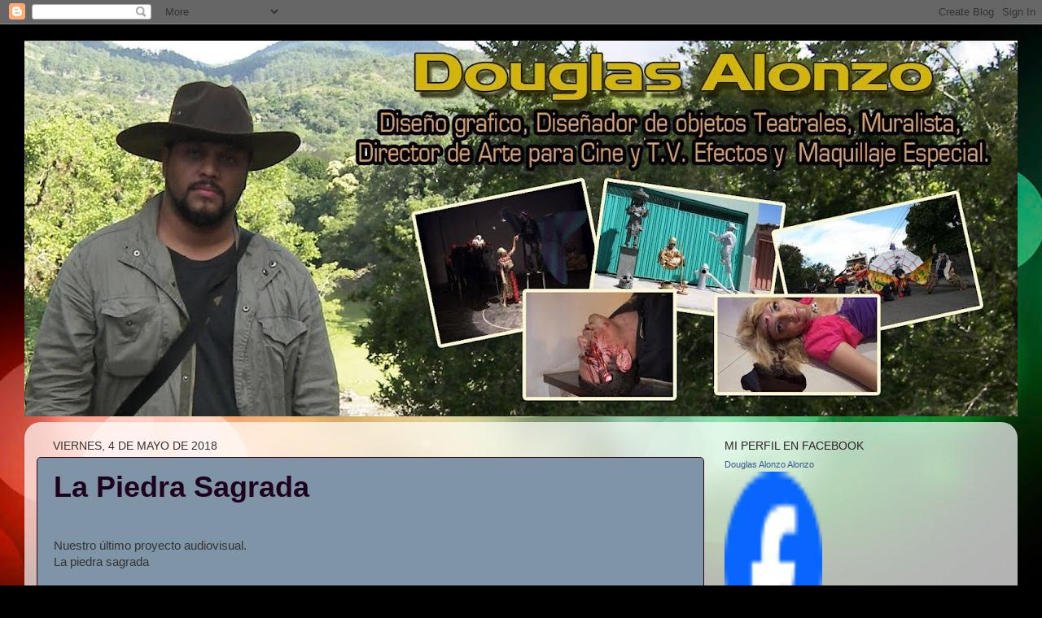

--- FILE ---
content_type: text/html; charset=UTF-8
request_url: https://douglasalonzo.blogspot.com/
body_size: 29223
content:
<!DOCTYPE html>
<html class='v2' dir='ltr' lang='es'>
<head>
<link href='https://www.blogger.com/static/v1/widgets/335934321-css_bundle_v2.css' rel='stylesheet' type='text/css'/>
<meta content='width=1100' name='viewport'/>
<meta content='text/html; charset=UTF-8' http-equiv='Content-Type'/>
<meta content='blogger' name='generator'/>
<link href='https://douglasalonzo.blogspot.com/favicon.ico' rel='icon' type='image/x-icon'/>
<link href='http://douglasalonzo.blogspot.com/' rel='canonical'/>
<link rel="alternate" type="application/atom+xml" title="Douglas Alonzo - Atom" href="https://douglasalonzo.blogspot.com/feeds/posts/default" />
<link rel="alternate" type="application/rss+xml" title="Douglas Alonzo - RSS" href="https://douglasalonzo.blogspot.com/feeds/posts/default?alt=rss" />
<link rel="service.post" type="application/atom+xml" title="Douglas Alonzo - Atom" href="https://www.blogger.com/feeds/732019357670163379/posts/default" />
<link rel="me" href="https://www.blogger.com/profile/11453048546424138801" />
<!--Can't find substitution for tag [blog.ieCssRetrofitLinks]-->
<meta content='http://douglasalonzo.blogspot.com/' property='og:url'/>
<meta content='Douglas Alonzo' property='og:title'/>
<meta content='Artista Plástico, de Honduras, diseñador y realizador de set y escenografías, efectos especiales y maquillaje especial para cine y T.v.' property='og:description'/>
<title>Douglas Alonzo</title>
<style id='page-skin-1' type='text/css'><!--
/*-----------------------------------------------
Blogger Template Style
Name:     Picture Window
Designer: Blogger
URL:      www.blogger.com
----------------------------------------------- */
/* Content
----------------------------------------------- */
body {
font: normal normal 15px Arial, Tahoma, Helvetica, FreeSans, sans-serif;
color: #333333;
background: #000000 url(//themes.googleusercontent.com/image?id=1_UPSuFGxHEaIUme6AnAeu5ZvDnijFNnoLXkl6NuCpTfWQN5BRuDJV_NkibASw-94tFfA) no-repeat scroll top center /* Credit: rajareddychadive (http://www.istockphoto.com/googleimages.php?id=9171196&platform=blogger) */;
}
html body .region-inner {
min-width: 0;
max-width: 100%;
width: auto;
}
.content-outer {
font-size: 90%;
}
a:link {
text-decoration:none;
color: #1d011d;
}
a:visited {
text-decoration:none;
color: #cc66cc;
}
a:hover {
text-decoration:underline;
color: #ee32ff;
}
.content-outer {
background: transparent none repeat scroll top left;
-moz-border-radius: 0;
-webkit-border-radius: 0;
-goog-ms-border-radius: 0;
border-radius: 0;
-moz-box-shadow: 0 0 0 rgba(0, 0, 0, .15);
-webkit-box-shadow: 0 0 0 rgba(0, 0, 0, .15);
-goog-ms-box-shadow: 0 0 0 rgba(0, 0, 0, .15);
box-shadow: 0 0 0 rgba(0, 0, 0, .15);
margin: 20px auto;
}
.content-inner {
padding: 0;
}
/* Header
----------------------------------------------- */
.header-outer {
background: #bb0606 none repeat-x scroll top left;
_background-image: none;
color: #ffffff;
-moz-border-radius: 0;
-webkit-border-radius: 0;
-goog-ms-border-radius: 0;
border-radius: 0;
}
.Header img, .Header #header-inner {
-moz-border-radius: 0;
-webkit-border-radius: 0;
-goog-ms-border-radius: 0;
border-radius: 0;
}
.header-inner .Header .titlewrapper,
.header-inner .Header .descriptionwrapper {
padding-left: 0;
padding-right: 0;
}
.Header h1 {
font: normal bold 42px Impact, sans-serif;
text-shadow: 1px 1px 3px rgba(0, 0, 0, 0.3);
}
.Header h1 a {
color: #ffffff;
}
.Header .description {
font-size: 130%;
}
/* Tabs
----------------------------------------------- */
.tabs-inner {
margin: .5em 20px 0;
padding: 0;
}
.tabs-inner .section {
margin: 0;
}
.tabs-inner .widget ul {
padding: 0;
background: #ffe599 none repeat scroll bottom;
-moz-border-radius: 0;
-webkit-border-radius: 0;
-goog-ms-border-radius: 0;
border-radius: 0;
}
.tabs-inner .widget li {
border: none;
}
.tabs-inner .widget li a {
display: inline-block;
padding: .5em 1em;
margin-right: .25em;
color: #ffffff;
font: normal normal 15px Arial, Tahoma, Helvetica, FreeSans, sans-serif;
-moz-border-radius: 10px 10px 0 0;
-webkit-border-top-left-radius: 10px;
-webkit-border-top-right-radius: 10px;
-goog-ms-border-radius: 10px 10px 0 0;
border-radius: 10px 10px 0 0;
background: transparent url(https://resources.blogblog.com/blogblog/data/1kt/transparent/black50.png) repeat scroll top left;
border-right: 1px solid #f1c232;
}
.tabs-inner .widget li:first-child a {
padding-left: 1.25em;
-moz-border-radius-topleft: 10px;
-moz-border-radius-bottomleft: 0;
-webkit-border-top-left-radius: 10px;
-webkit-border-bottom-left-radius: 0;
-goog-ms-border-top-left-radius: 10px;
-goog-ms-border-bottom-left-radius: 0;
border-top-left-radius: 10px;
border-bottom-left-radius: 0;
}
.tabs-inner .widget li.selected a,
.tabs-inner .widget li a:hover {
position: relative;
z-index: 1;
background: #903606 url(https://resources.blogblog.com/blogblog/data/1kt/transparent/white80.png) repeat scroll bottom;
color: #0b0761;
-moz-box-shadow: 0 0 3px rgba(0, 0, 0, .15);
-webkit-box-shadow: 0 0 3px rgba(0, 0, 0, .15);
-goog-ms-box-shadow: 0 0 3px rgba(0, 0, 0, .15);
box-shadow: 0 0 3px rgba(0, 0, 0, .15);
}
/* Headings
----------------------------------------------- */
h2 {
font: normal normal 100% Arial, Tahoma, Helvetica, FreeSans, sans-serif;
text-transform: uppercase;
color: #2e2127;
margin: .5em 0;
}
/* Main
----------------------------------------------- */
.main-outer {
background: transparent url(https://resources.blogblog.com/blogblog/data/1kt/transparent/white80.png) repeat scroll top left;
-moz-border-radius: 20px 20px 0 0;
-webkit-border-top-left-radius: 20px;
-webkit-border-top-right-radius: 20px;
-webkit-border-bottom-left-radius: 0;
-webkit-border-bottom-right-radius: 0;
-goog-ms-border-radius: 20px 20px 0 0;
border-radius: 20px 20px 0 0;
-moz-box-shadow: 0 1px 3px rgba(0, 0, 0, .15);
-webkit-box-shadow: 0 1px 3px rgba(0, 0, 0, .15);
-goog-ms-box-shadow: 0 1px 3px rgba(0, 0, 0, .15);
box-shadow: 0 1px 3px rgba(0, 0, 0, .15);
}
.main-inner {
padding: 15px 20px 20px;
}
.main-inner .column-center-inner {
padding: 0 0;
}
.main-inner .column-left-inner {
padding-left: 0;
}
.main-inner .column-right-inner {
padding-right: 0;
}
/* Posts
----------------------------------------------- */
h3.post-title {
margin: 0;
font: normal bold 36px Impact, sans-serif;
}
.comments h4 {
margin: 1em 0 0;
font: normal bold 36px Impact, sans-serif;
}
.date-header span {
color: #333333;
}
.post-outer {
background-color: #7f95a7;
border: solid 1px #33021a;
-moz-border-radius: 5px;
-webkit-border-radius: 5px;
border-radius: 5px;
-goog-ms-border-radius: 5px;
padding: 15px 20px;
margin: 0 -20px 20px;
}
.post-body {
line-height: 1.4;
font-size: 110%;
position: relative;
}
.post-header {
margin: 0 0 1.5em;
color: #1b1607;
line-height: 1.6;
}
.post-footer {
margin: .5em 0 0;
color: #1b1607;
line-height: 1.6;
}
#blog-pager {
font-size: 140%
}
#comments .comment-author {
padding-top: 1.5em;
border-top: dashed 1px #ccc;
border-top: dashed 1px rgba(128, 128, 128, .5);
background-position: 0 1.5em;
}
#comments .comment-author:first-child {
padding-top: 0;
border-top: none;
}
.avatar-image-container {
margin: .2em 0 0;
}
/* Comments
----------------------------------------------- */
.comments .comments-content .icon.blog-author {
background-repeat: no-repeat;
background-image: url([data-uri]);
}
.comments .comments-content .loadmore a {
border-top: 1px solid #ee32ff;
border-bottom: 1px solid #ee32ff;
}
.comments .continue {
border-top: 2px solid #ee32ff;
}
/* Widgets
----------------------------------------------- */
.widget ul, .widget #ArchiveList ul.flat {
padding: 0;
list-style: none;
}
.widget ul li, .widget #ArchiveList ul.flat li {
border-top: dashed 1px #ccc;
border-top: dashed 1px rgba(128, 128, 128, .5);
}
.widget ul li:first-child, .widget #ArchiveList ul.flat li:first-child {
border-top: none;
}
.widget .post-body ul {
list-style: disc;
}
.widget .post-body ul li {
border: none;
}
/* Footer
----------------------------------------------- */
.footer-outer {
color:#cccccc;
background: transparent url(https://resources.blogblog.com/blogblog/data/1kt/transparent/black50.png) repeat scroll top left;
-moz-border-radius: 0 0 20px 20px;
-webkit-border-top-left-radius: 0;
-webkit-border-top-right-radius: 0;
-webkit-border-bottom-left-radius: 20px;
-webkit-border-bottom-right-radius: 20px;
-goog-ms-border-radius: 0 0 20px 20px;
border-radius: 0 0 20px 20px;
-moz-box-shadow: 0 1px 3px rgba(0, 0, 0, .15);
-webkit-box-shadow: 0 1px 3px rgba(0, 0, 0, .15);
-goog-ms-box-shadow: 0 1px 3px rgba(0, 0, 0, .15);
box-shadow: 0 1px 3px rgba(0, 0, 0, .15);
}
.footer-inner {
padding: 10px 20px 20px;
}
.footer-outer a {
color: #e598ee;
}
.footer-outer a:visited {
color: #ffd966;
}
.footer-outer a:hover {
color: #a64d79;
}
.footer-outer .widget h2 {
color: #aaaaaa;
}
/* Mobile
----------------------------------------------- */
html body.mobile {
height: auto;
}
html body.mobile {
min-height: 480px;
background-size: 100% auto;
}
.mobile .body-fauxcolumn-outer {
background: transparent none repeat scroll top left;
}
html .mobile .mobile-date-outer, html .mobile .blog-pager {
border-bottom: none;
background: transparent url(https://resources.blogblog.com/blogblog/data/1kt/transparent/white80.png) repeat scroll top left;
margin-bottom: 10px;
}
.mobile .date-outer {
background: transparent url(https://resources.blogblog.com/blogblog/data/1kt/transparent/white80.png) repeat scroll top left;
}
.mobile .header-outer, .mobile .main-outer,
.mobile .post-outer, .mobile .footer-outer {
-moz-border-radius: 0;
-webkit-border-radius: 0;
-goog-ms-border-radius: 0;
border-radius: 0;
}
.mobile .content-outer,
.mobile .main-outer,
.mobile .post-outer {
background: inherit;
border: none;
}
.mobile .content-outer {
font-size: 100%;
}
.mobile-link-button {
background-color: #1d011d;
}
.mobile-link-button a:link, .mobile-link-button a:visited {
color: #7f95a7;
}
.mobile-index-contents {
color: #333333;
}
.mobile .tabs-inner .PageList .widget-content {
background: #903606 url(https://resources.blogblog.com/blogblog/data/1kt/transparent/white80.png) repeat scroll bottom;
color: #0b0761;
}
.mobile .tabs-inner .PageList .widget-content .pagelist-arrow {
border-left: 1px solid #f1c232;
}

--></style>
<style id='template-skin-1' type='text/css'><!--
body {
min-width: 1220px;
}
.content-outer, .content-fauxcolumn-outer, .region-inner {
min-width: 1220px;
max-width: 1220px;
_width: 1220px;
}
.main-inner .columns {
padding-left: 0;
padding-right: 370px;
}
.main-inner .fauxcolumn-center-outer {
left: 0;
right: 370px;
/* IE6 does not respect left and right together */
_width: expression(this.parentNode.offsetWidth -
parseInt("0") -
parseInt("370px") + 'px');
}
.main-inner .fauxcolumn-left-outer {
width: 0;
}
.main-inner .fauxcolumn-right-outer {
width: 370px;
}
.main-inner .column-left-outer {
width: 0;
right: 100%;
margin-left: -0;
}
.main-inner .column-right-outer {
width: 370px;
margin-right: -370px;
}
#layout {
min-width: 0;
}
#layout .content-outer {
min-width: 0;
width: 800px;
}
#layout .region-inner {
min-width: 0;
width: auto;
}
body#layout div.add_widget {
padding: 8px;
}
body#layout div.add_widget a {
margin-left: 32px;
}
--></style>
<style>
    body {background-image:url(\/\/themes.googleusercontent.com\/image?id=1_UPSuFGxHEaIUme6AnAeu5ZvDnijFNnoLXkl6NuCpTfWQN5BRuDJV_NkibASw-94tFfA);}
    
@media (max-width: 200px) { body {background-image:url(\/\/themes.googleusercontent.com\/image?id=1_UPSuFGxHEaIUme6AnAeu5ZvDnijFNnoLXkl6NuCpTfWQN5BRuDJV_NkibASw-94tFfA&options=w200);}}
@media (max-width: 400px) and (min-width: 201px) { body {background-image:url(\/\/themes.googleusercontent.com\/image?id=1_UPSuFGxHEaIUme6AnAeu5ZvDnijFNnoLXkl6NuCpTfWQN5BRuDJV_NkibASw-94tFfA&options=w400);}}
@media (max-width: 800px) and (min-width: 401px) { body {background-image:url(\/\/themes.googleusercontent.com\/image?id=1_UPSuFGxHEaIUme6AnAeu5ZvDnijFNnoLXkl6NuCpTfWQN5BRuDJV_NkibASw-94tFfA&options=w800);}}
@media (max-width: 1200px) and (min-width: 801px) { body {background-image:url(\/\/themes.googleusercontent.com\/image?id=1_UPSuFGxHEaIUme6AnAeu5ZvDnijFNnoLXkl6NuCpTfWQN5BRuDJV_NkibASw-94tFfA&options=w1200);}}
/* Last tag covers anything over one higher than the previous max-size cap. */
@media (min-width: 1201px) { body {background-image:url(\/\/themes.googleusercontent.com\/image?id=1_UPSuFGxHEaIUme6AnAeu5ZvDnijFNnoLXkl6NuCpTfWQN5BRuDJV_NkibASw-94tFfA&options=w1600);}}
  </style>
<link href='https://www.blogger.com/dyn-css/authorization.css?targetBlogID=732019357670163379&amp;zx=be6d92a9-594e-4d0a-979b-b4fad9072986' media='none' onload='if(media!=&#39;all&#39;)media=&#39;all&#39;' rel='stylesheet'/><noscript><link href='https://www.blogger.com/dyn-css/authorization.css?targetBlogID=732019357670163379&amp;zx=be6d92a9-594e-4d0a-979b-b4fad9072986' rel='stylesheet'/></noscript>
<meta name='google-adsense-platform-account' content='ca-host-pub-1556223355139109'/>
<meta name='google-adsense-platform-domain' content='blogspot.com'/>

</head>
<body class='loading variant-open'>
<div class='navbar section' id='navbar' name='Barra de navegación'><div class='widget Navbar' data-version='1' id='Navbar1'><script type="text/javascript">
    function setAttributeOnload(object, attribute, val) {
      if(window.addEventListener) {
        window.addEventListener('load',
          function(){ object[attribute] = val; }, false);
      } else {
        window.attachEvent('onload', function(){ object[attribute] = val; });
      }
    }
  </script>
<div id="navbar-iframe-container"></div>
<script type="text/javascript" src="https://apis.google.com/js/platform.js"></script>
<script type="text/javascript">
      gapi.load("gapi.iframes:gapi.iframes.style.bubble", function() {
        if (gapi.iframes && gapi.iframes.getContext) {
          gapi.iframes.getContext().openChild({
              url: 'https://www.blogger.com/navbar/732019357670163379?origin\x3dhttps://douglasalonzo.blogspot.com',
              where: document.getElementById("navbar-iframe-container"),
              id: "navbar-iframe"
          });
        }
      });
    </script><script type="text/javascript">
(function() {
var script = document.createElement('script');
script.type = 'text/javascript';
script.src = '//pagead2.googlesyndication.com/pagead/js/google_top_exp.js';
var head = document.getElementsByTagName('head')[0];
if (head) {
head.appendChild(script);
}})();
</script>
</div></div>
<div itemscope='itemscope' itemtype='http://schema.org/Blog' style='display: none;'>
<meta content='Douglas Alonzo' itemprop='name'/>
</div>
<div class='body-fauxcolumns'>
<div class='fauxcolumn-outer body-fauxcolumn-outer'>
<div class='cap-top'>
<div class='cap-left'></div>
<div class='cap-right'></div>
</div>
<div class='fauxborder-left'>
<div class='fauxborder-right'></div>
<div class='fauxcolumn-inner'>
</div>
</div>
<div class='cap-bottom'>
<div class='cap-left'></div>
<div class='cap-right'></div>
</div>
</div>
</div>
<div class='content'>
<div class='content-fauxcolumns'>
<div class='fauxcolumn-outer content-fauxcolumn-outer'>
<div class='cap-top'>
<div class='cap-left'></div>
<div class='cap-right'></div>
</div>
<div class='fauxborder-left'>
<div class='fauxborder-right'></div>
<div class='fauxcolumn-inner'>
</div>
</div>
<div class='cap-bottom'>
<div class='cap-left'></div>
<div class='cap-right'></div>
</div>
</div>
</div>
<div class='content-outer'>
<div class='content-cap-top cap-top'>
<div class='cap-left'></div>
<div class='cap-right'></div>
</div>
<div class='fauxborder-left content-fauxborder-left'>
<div class='fauxborder-right content-fauxborder-right'></div>
<div class='content-inner'>
<header>
<div class='header-outer'>
<div class='header-cap-top cap-top'>
<div class='cap-left'></div>
<div class='cap-right'></div>
</div>
<div class='fauxborder-left header-fauxborder-left'>
<div class='fauxborder-right header-fauxborder-right'></div>
<div class='region-inner header-inner'>
<div class='header section' id='header' name='Cabecera'><div class='widget Header' data-version='1' id='Header1'>
<div id='header-inner'>
<a href='https://douglasalonzo.blogspot.com/' style='display: block'>
<img alt='Douglas Alonzo' height='462px; ' id='Header1_headerimg' src='https://blogger.googleusercontent.com/img/b/R29vZ2xl/AVvXsEjNLC6M0hiXz6Y08SQlsHdL0JTrLHKmbpz43qjlA5nnq9iyXfHuloo38Msd9GnP2oncsWfsSUwx20hZgwSjkD6Bp1OaC94y75oM7u4Fw5tVxW3GUfv4tZiHIFkowNCizG7DTaYuAMBFHlek/s1220/cintillo.jpg' style='display: block' width='1220px; '/>
</a>
</div>
</div></div>
</div>
</div>
<div class='header-cap-bottom cap-bottom'>
<div class='cap-left'></div>
<div class='cap-right'></div>
</div>
</div>
</header>
<div class='tabs-outer'>
<div class='tabs-cap-top cap-top'>
<div class='cap-left'></div>
<div class='cap-right'></div>
</div>
<div class='fauxborder-left tabs-fauxborder-left'>
<div class='fauxborder-right tabs-fauxborder-right'></div>
<div class='region-inner tabs-inner'>
<div class='tabs no-items section' id='crosscol' name='Multicolumnas'></div>
<div class='tabs no-items section' id='crosscol-overflow' name='Cross-Column 2'></div>
</div>
</div>
<div class='tabs-cap-bottom cap-bottom'>
<div class='cap-left'></div>
<div class='cap-right'></div>
</div>
</div>
<div class='main-outer'>
<div class='main-cap-top cap-top'>
<div class='cap-left'></div>
<div class='cap-right'></div>
</div>
<div class='fauxborder-left main-fauxborder-left'>
<div class='fauxborder-right main-fauxborder-right'></div>
<div class='region-inner main-inner'>
<div class='columns fauxcolumns'>
<div class='fauxcolumn-outer fauxcolumn-center-outer'>
<div class='cap-top'>
<div class='cap-left'></div>
<div class='cap-right'></div>
</div>
<div class='fauxborder-left'>
<div class='fauxborder-right'></div>
<div class='fauxcolumn-inner'>
</div>
</div>
<div class='cap-bottom'>
<div class='cap-left'></div>
<div class='cap-right'></div>
</div>
</div>
<div class='fauxcolumn-outer fauxcolumn-left-outer'>
<div class='cap-top'>
<div class='cap-left'></div>
<div class='cap-right'></div>
</div>
<div class='fauxborder-left'>
<div class='fauxborder-right'></div>
<div class='fauxcolumn-inner'>
</div>
</div>
<div class='cap-bottom'>
<div class='cap-left'></div>
<div class='cap-right'></div>
</div>
</div>
<div class='fauxcolumn-outer fauxcolumn-right-outer'>
<div class='cap-top'>
<div class='cap-left'></div>
<div class='cap-right'></div>
</div>
<div class='fauxborder-left'>
<div class='fauxborder-right'></div>
<div class='fauxcolumn-inner'>
</div>
</div>
<div class='cap-bottom'>
<div class='cap-left'></div>
<div class='cap-right'></div>
</div>
</div>
<!-- corrects IE6 width calculation -->
<div class='columns-inner'>
<div class='column-center-outer'>
<div class='column-center-inner'>
<div class='main section' id='main' name='Principal'><div class='widget Blog' data-version='1' id='Blog1'>
<div class='blog-posts hfeed'>

          <div class="date-outer">
        
<h2 class='date-header'><span>viernes, 4 de mayo de 2018</span></h2>

          <div class="date-posts">
        
<div class='post-outer'>
<div class='post hentry uncustomized-post-template' itemprop='blogPost' itemscope='itemscope' itemtype='http://schema.org/BlogPosting'>
<meta content='https://i.ytimg.com/vi/oKLsb-ttyNo/0.jpg' itemprop='image_url'/>
<meta content='732019357670163379' itemprop='blogId'/>
<meta content='5715114219789208055' itemprop='postId'/>
<a name='5715114219789208055'></a>
<h3 class='post-title entry-title' itemprop='name'>
<a href='https://douglasalonzo.blogspot.com/2018/05/la-piedra-sagrada.html'>La Piedra Sagrada</a>
</h3>
<div class='post-header'>
<div class='post-header-line-1'></div>
</div>
<div class='post-body entry-content' id='post-body-5715114219789208055' itemprop='description articleBody'>
<!--[if gte mso 9]><xml>
 <o:OfficeDocumentSettings>
  <o:AllowPNG/>
 </o:OfficeDocumentSettings>
</xml><![endif]--><!--[if gte mso 9]><xml>
 <w:WordDocument>
  <w:View>Normal</w:View>
  <w:Zoom>0</w:Zoom>
  <w:TrackMoves/>
  <w:TrackFormatting/>
  <w:HyphenationZone>21</w:HyphenationZone>
  <w:PunctuationKerning/>
  <w:ValidateAgainstSchemas/>
  <w:SaveIfXMLInvalid>false</w:SaveIfXMLInvalid>
  <w:IgnoreMixedContent>false</w:IgnoreMixedContent>
  <w:AlwaysShowPlaceholderText>false</w:AlwaysShowPlaceholderText>
  <w:DoNotPromoteQF/>
  <w:LidThemeOther>ES-HN</w:LidThemeOther>
  <w:LidThemeAsian>X-NONE</w:LidThemeAsian>
  <w:LidThemeComplexScript>X-NONE</w:LidThemeComplexScript>
  <w:Compatibility>
   <w:BreakWrappedTables/>
   <w:SnapToGridInCell/>
   <w:WrapTextWithPunct/>
   <w:UseAsianBreakRules/>
   <w:DontGrowAutofit/>
   <w:SplitPgBreakAndParaMark/>
   <w:EnableOpenTypeKerning/>
   <w:DontFlipMirrorIndents/>
   <w:OverrideTableStyleHps/>
  </w:Compatibility>
  <m:mathPr>
   <m:mathFont m:val="Cambria Math"/>
   <m:brkBin m:val="before"/>
   <m:brkBinSub m:val="&#45;-"/>
   <m:smallFrac m:val="off"/>
   <m:dispDef/>
   <m:lMargin m:val="0"/>
   <m:rMargin m:val="0"/>
   <m:defJc m:val="centerGroup"/>
   <m:wrapIndent m:val="1440"/>
   <m:intLim m:val="subSup"/>
   <m:naryLim m:val="undOvr"/>
  </m:mathPr></w:WordDocument>
</xml><![endif]--><!--[if gte mso 9]><xml>
 <w:LatentStyles DefLockedState="false" DefUnhideWhenUsed="false"
  DefSemiHidden="false" DefQFormat="false" DefPriority="99"
  LatentStyleCount="375">
  <w:LsdException Locked="false" Priority="0" QFormat="true" Name="Normal"/>
  <w:LsdException Locked="false" Priority="9" QFormat="true" Name="heading 1"/>
  <w:LsdException Locked="false" Priority="9" SemiHidden="true"
   UnhideWhenUsed="true" QFormat="true" Name="heading 2"/>
  <w:LsdException Locked="false" Priority="9" SemiHidden="true"
   UnhideWhenUsed="true" QFormat="true" Name="heading 3"/>
  <w:LsdException Locked="false" Priority="9" SemiHidden="true"
   UnhideWhenUsed="true" QFormat="true" Name="heading 4"/>
  <w:LsdException Locked="false" Priority="9" SemiHidden="true"
   UnhideWhenUsed="true" QFormat="true" Name="heading 5"/>
  <w:LsdException Locked="false" Priority="9" SemiHidden="true"
   UnhideWhenUsed="true" QFormat="true" Name="heading 6"/>
  <w:LsdException Locked="false" Priority="9" SemiHidden="true"
   UnhideWhenUsed="true" QFormat="true" Name="heading 7"/>
  <w:LsdException Locked="false" Priority="9" SemiHidden="true"
   UnhideWhenUsed="true" QFormat="true" Name="heading 8"/>
  <w:LsdException Locked="false" Priority="9" SemiHidden="true"
   UnhideWhenUsed="true" QFormat="true" Name="heading 9"/>
  <w:LsdException Locked="false" SemiHidden="true" UnhideWhenUsed="true"
   Name="index 1"/>
  <w:LsdException Locked="false" SemiHidden="true" UnhideWhenUsed="true"
   Name="index 2"/>
  <w:LsdException Locked="false" SemiHidden="true" UnhideWhenUsed="true"
   Name="index 3"/>
  <w:LsdException Locked="false" SemiHidden="true" UnhideWhenUsed="true"
   Name="index 4"/>
  <w:LsdException Locked="false" SemiHidden="true" UnhideWhenUsed="true"
   Name="index 5"/>
  <w:LsdException Locked="false" SemiHidden="true" UnhideWhenUsed="true"
   Name="index 6"/>
  <w:LsdException Locked="false" SemiHidden="true" UnhideWhenUsed="true"
   Name="index 7"/>
  <w:LsdException Locked="false" SemiHidden="true" UnhideWhenUsed="true"
   Name="index 8"/>
  <w:LsdException Locked="false" SemiHidden="true" UnhideWhenUsed="true"
   Name="index 9"/>
  <w:LsdException Locked="false" Priority="39" SemiHidden="true"
   UnhideWhenUsed="true" Name="toc 1"/>
  <w:LsdException Locked="false" Priority="39" SemiHidden="true"
   UnhideWhenUsed="true" Name="toc 2"/>
  <w:LsdException Locked="false" Priority="39" SemiHidden="true"
   UnhideWhenUsed="true" Name="toc 3"/>
  <w:LsdException Locked="false" Priority="39" SemiHidden="true"
   UnhideWhenUsed="true" Name="toc 4"/>
  <w:LsdException Locked="false" Priority="39" SemiHidden="true"
   UnhideWhenUsed="true" Name="toc 5"/>
  <w:LsdException Locked="false" Priority="39" SemiHidden="true"
   UnhideWhenUsed="true" Name="toc 6"/>
  <w:LsdException Locked="false" Priority="39" SemiHidden="true"
   UnhideWhenUsed="true" Name="toc 7"/>
  <w:LsdException Locked="false" Priority="39" SemiHidden="true"
   UnhideWhenUsed="true" Name="toc 8"/>
  <w:LsdException Locked="false" Priority="39" SemiHidden="true"
   UnhideWhenUsed="true" Name="toc 9"/>
  <w:LsdException Locked="false" SemiHidden="true" UnhideWhenUsed="true"
   Name="Normal Indent"/>
  <w:LsdException Locked="false" SemiHidden="true" UnhideWhenUsed="true"
   Name="footnote text"/>
  <w:LsdException Locked="false" SemiHidden="true" UnhideWhenUsed="true"
   Name="annotation text"/>
  <w:LsdException Locked="false" SemiHidden="true" UnhideWhenUsed="true"
   Name="header"/>
  <w:LsdException Locked="false" SemiHidden="true" UnhideWhenUsed="true"
   Name="footer"/>
  <w:LsdException Locked="false" SemiHidden="true" UnhideWhenUsed="true"
   Name="index heading"/>
  <w:LsdException Locked="false" Priority="35" SemiHidden="true"
   UnhideWhenUsed="true" QFormat="true" Name="caption"/>
  <w:LsdException Locked="false" SemiHidden="true" UnhideWhenUsed="true"
   Name="table of figures"/>
  <w:LsdException Locked="false" SemiHidden="true" UnhideWhenUsed="true"
   Name="envelope address"/>
  <w:LsdException Locked="false" SemiHidden="true" UnhideWhenUsed="true"
   Name="envelope return"/>
  <w:LsdException Locked="false" SemiHidden="true" UnhideWhenUsed="true"
   Name="footnote reference"/>
  <w:LsdException Locked="false" SemiHidden="true" UnhideWhenUsed="true"
   Name="annotation reference"/>
  <w:LsdException Locked="false" SemiHidden="true" UnhideWhenUsed="true"
   Name="line number"/>
  <w:LsdException Locked="false" SemiHidden="true" UnhideWhenUsed="true"
   Name="page number"/>
  <w:LsdException Locked="false" SemiHidden="true" UnhideWhenUsed="true"
   Name="endnote reference"/>
  <w:LsdException Locked="false" SemiHidden="true" UnhideWhenUsed="true"
   Name="endnote text"/>
  <w:LsdException Locked="false" SemiHidden="true" UnhideWhenUsed="true"
   Name="table of authorities"/>
  <w:LsdException Locked="false" SemiHidden="true" UnhideWhenUsed="true"
   Name="macro"/>
  <w:LsdException Locked="false" SemiHidden="true" UnhideWhenUsed="true"
   Name="toa heading"/>
  <w:LsdException Locked="false" SemiHidden="true" UnhideWhenUsed="true"
   Name="List"/>
  <w:LsdException Locked="false" SemiHidden="true" UnhideWhenUsed="true"
   Name="List Bullet"/>
  <w:LsdException Locked="false" SemiHidden="true" UnhideWhenUsed="true"
   Name="List Number"/>
  <w:LsdException Locked="false" SemiHidden="true" UnhideWhenUsed="true"
   Name="List 2"/>
  <w:LsdException Locked="false" SemiHidden="true" UnhideWhenUsed="true"
   Name="List 3"/>
  <w:LsdException Locked="false" SemiHidden="true" UnhideWhenUsed="true"
   Name="List 4"/>
  <w:LsdException Locked="false" SemiHidden="true" UnhideWhenUsed="true"
   Name="List 5"/>
  <w:LsdException Locked="false" SemiHidden="true" UnhideWhenUsed="true"
   Name="List Bullet 2"/>
  <w:LsdException Locked="false" SemiHidden="true" UnhideWhenUsed="true"
   Name="List Bullet 3"/>
  <w:LsdException Locked="false" SemiHidden="true" UnhideWhenUsed="true"
   Name="List Bullet 4"/>
  <w:LsdException Locked="false" SemiHidden="true" UnhideWhenUsed="true"
   Name="List Bullet 5"/>
  <w:LsdException Locked="false" SemiHidden="true" UnhideWhenUsed="true"
   Name="List Number 2"/>
  <w:LsdException Locked="false" SemiHidden="true" UnhideWhenUsed="true"
   Name="List Number 3"/>
  <w:LsdException Locked="false" SemiHidden="true" UnhideWhenUsed="true"
   Name="List Number 4"/>
  <w:LsdException Locked="false" SemiHidden="true" UnhideWhenUsed="true"
   Name="List Number 5"/>
  <w:LsdException Locked="false" Priority="10" QFormat="true" Name="Title"/>
  <w:LsdException Locked="false" SemiHidden="true" UnhideWhenUsed="true"
   Name="Closing"/>
  <w:LsdException Locked="false" SemiHidden="true" UnhideWhenUsed="true"
   Name="Signature"/>
  <w:LsdException Locked="false" Priority="1" SemiHidden="true"
   UnhideWhenUsed="true" Name="Default Paragraph Font"/>
  <w:LsdException Locked="false" SemiHidden="true" UnhideWhenUsed="true"
   Name="Body Text"/>
  <w:LsdException Locked="false" SemiHidden="true" UnhideWhenUsed="true"
   Name="Body Text Indent"/>
  <w:LsdException Locked="false" SemiHidden="true" UnhideWhenUsed="true"
   Name="List Continue"/>
  <w:LsdException Locked="false" SemiHidden="true" UnhideWhenUsed="true"
   Name="List Continue 2"/>
  <w:LsdException Locked="false" SemiHidden="true" UnhideWhenUsed="true"
   Name="List Continue 3"/>
  <w:LsdException Locked="false" SemiHidden="true" UnhideWhenUsed="true"
   Name="List Continue 4"/>
  <w:LsdException Locked="false" SemiHidden="true" UnhideWhenUsed="true"
   Name="List Continue 5"/>
  <w:LsdException Locked="false" SemiHidden="true" UnhideWhenUsed="true"
   Name="Message Header"/>
  <w:LsdException Locked="false" Priority="11" QFormat="true" Name="Subtitle"/>
  <w:LsdException Locked="false" SemiHidden="true" UnhideWhenUsed="true"
   Name="Salutation"/>
  <w:LsdException Locked="false" SemiHidden="true" UnhideWhenUsed="true"
   Name="Date"/>
  <w:LsdException Locked="false" SemiHidden="true" UnhideWhenUsed="true"
   Name="Body Text First Indent"/>
  <w:LsdException Locked="false" SemiHidden="true" UnhideWhenUsed="true"
   Name="Body Text First Indent 2"/>
  <w:LsdException Locked="false" SemiHidden="true" UnhideWhenUsed="true"
   Name="Note Heading"/>
  <w:LsdException Locked="false" SemiHidden="true" UnhideWhenUsed="true"
   Name="Body Text 2"/>
  <w:LsdException Locked="false" SemiHidden="true" UnhideWhenUsed="true"
   Name="Body Text 3"/>
  <w:LsdException Locked="false" SemiHidden="true" UnhideWhenUsed="true"
   Name="Body Text Indent 2"/>
  <w:LsdException Locked="false" SemiHidden="true" UnhideWhenUsed="true"
   Name="Body Text Indent 3"/>
  <w:LsdException Locked="false" SemiHidden="true" UnhideWhenUsed="true"
   Name="Block Text"/>
  <w:LsdException Locked="false" SemiHidden="true" UnhideWhenUsed="true"
   Name="Hyperlink"/>
  <w:LsdException Locked="false" SemiHidden="true" UnhideWhenUsed="true"
   Name="FollowedHyperlink"/>
  <w:LsdException Locked="false" Priority="22" QFormat="true" Name="Strong"/>
  <w:LsdException Locked="false" Priority="20" QFormat="true" Name="Emphasis"/>
  <w:LsdException Locked="false" SemiHidden="true" UnhideWhenUsed="true"
   Name="Document Map"/>
  <w:LsdException Locked="false" SemiHidden="true" UnhideWhenUsed="true"
   Name="Plain Text"/>
  <w:LsdException Locked="false" SemiHidden="true" UnhideWhenUsed="true"
   Name="E-mail Signature"/>
  <w:LsdException Locked="false" SemiHidden="true" UnhideWhenUsed="true"
   Name="HTML Top of Form"/>
  <w:LsdException Locked="false" SemiHidden="true" UnhideWhenUsed="true"
   Name="HTML Bottom of Form"/>
  <w:LsdException Locked="false" SemiHidden="true" UnhideWhenUsed="true"
   Name="Normal (Web)"/>
  <w:LsdException Locked="false" SemiHidden="true" UnhideWhenUsed="true"
   Name="HTML Acronym"/>
  <w:LsdException Locked="false" SemiHidden="true" UnhideWhenUsed="true"
   Name="HTML Address"/>
  <w:LsdException Locked="false" SemiHidden="true" UnhideWhenUsed="true"
   Name="HTML Cite"/>
  <w:LsdException Locked="false" SemiHidden="true" UnhideWhenUsed="true"
   Name="HTML Code"/>
  <w:LsdException Locked="false" SemiHidden="true" UnhideWhenUsed="true"
   Name="HTML Definition"/>
  <w:LsdException Locked="false" SemiHidden="true" UnhideWhenUsed="true"
   Name="HTML Keyboard"/>
  <w:LsdException Locked="false" SemiHidden="true" UnhideWhenUsed="true"
   Name="HTML Preformatted"/>
  <w:LsdException Locked="false" SemiHidden="true" UnhideWhenUsed="true"
   Name="HTML Sample"/>
  <w:LsdException Locked="false" SemiHidden="true" UnhideWhenUsed="true"
   Name="HTML Typewriter"/>
  <w:LsdException Locked="false" SemiHidden="true" UnhideWhenUsed="true"
   Name="HTML Variable"/>
  <w:LsdException Locked="false" SemiHidden="true" UnhideWhenUsed="true"
   Name="Normal Table"/>
  <w:LsdException Locked="false" SemiHidden="true" UnhideWhenUsed="true"
   Name="annotation subject"/>
  <w:LsdException Locked="false" SemiHidden="true" UnhideWhenUsed="true"
   Name="No List"/>
  <w:LsdException Locked="false" SemiHidden="true" UnhideWhenUsed="true"
   Name="Outline List 1"/>
  <w:LsdException Locked="false" SemiHidden="true" UnhideWhenUsed="true"
   Name="Outline List 2"/>
  <w:LsdException Locked="false" SemiHidden="true" UnhideWhenUsed="true"
   Name="Outline List 3"/>
  <w:LsdException Locked="false" SemiHidden="true" UnhideWhenUsed="true"
   Name="Table Simple 1"/>
  <w:LsdException Locked="false" SemiHidden="true" UnhideWhenUsed="true"
   Name="Table Simple 2"/>
  <w:LsdException Locked="false" SemiHidden="true" UnhideWhenUsed="true"
   Name="Table Simple 3"/>
  <w:LsdException Locked="false" SemiHidden="true" UnhideWhenUsed="true"
   Name="Table Classic 1"/>
  <w:LsdException Locked="false" SemiHidden="true" UnhideWhenUsed="true"
   Name="Table Classic 2"/>
  <w:LsdException Locked="false" SemiHidden="true" UnhideWhenUsed="true"
   Name="Table Classic 3"/>
  <w:LsdException Locked="false" SemiHidden="true" UnhideWhenUsed="true"
   Name="Table Classic 4"/>
  <w:LsdException Locked="false" SemiHidden="true" UnhideWhenUsed="true"
   Name="Table Colorful 1"/>
  <w:LsdException Locked="false" SemiHidden="true" UnhideWhenUsed="true"
   Name="Table Colorful 2"/>
  <w:LsdException Locked="false" SemiHidden="true" UnhideWhenUsed="true"
   Name="Table Colorful 3"/>
  <w:LsdException Locked="false" SemiHidden="true" UnhideWhenUsed="true"
   Name="Table Columns 1"/>
  <w:LsdException Locked="false" SemiHidden="true" UnhideWhenUsed="true"
   Name="Table Columns 2"/>
  <w:LsdException Locked="false" SemiHidden="true" UnhideWhenUsed="true"
   Name="Table Columns 3"/>
  <w:LsdException Locked="false" SemiHidden="true" UnhideWhenUsed="true"
   Name="Table Columns 4"/>
  <w:LsdException Locked="false" SemiHidden="true" UnhideWhenUsed="true"
   Name="Table Columns 5"/>
  <w:LsdException Locked="false" SemiHidden="true" UnhideWhenUsed="true"
   Name="Table Grid 1"/>
  <w:LsdException Locked="false" SemiHidden="true" UnhideWhenUsed="true"
   Name="Table Grid 2"/>
  <w:LsdException Locked="false" SemiHidden="true" UnhideWhenUsed="true"
   Name="Table Grid 3"/>
  <w:LsdException Locked="false" SemiHidden="true" UnhideWhenUsed="true"
   Name="Table Grid 4"/>
  <w:LsdException Locked="false" SemiHidden="true" UnhideWhenUsed="true"
   Name="Table Grid 5"/>
  <w:LsdException Locked="false" SemiHidden="true" UnhideWhenUsed="true"
   Name="Table Grid 6"/>
  <w:LsdException Locked="false" SemiHidden="true" UnhideWhenUsed="true"
   Name="Table Grid 7"/>
  <w:LsdException Locked="false" SemiHidden="true" UnhideWhenUsed="true"
   Name="Table Grid 8"/>
  <w:LsdException Locked="false" SemiHidden="true" UnhideWhenUsed="true"
   Name="Table List 1"/>
  <w:LsdException Locked="false" SemiHidden="true" UnhideWhenUsed="true"
   Name="Table List 2"/>
  <w:LsdException Locked="false" SemiHidden="true" UnhideWhenUsed="true"
   Name="Table List 3"/>
  <w:LsdException Locked="false" SemiHidden="true" UnhideWhenUsed="true"
   Name="Table List 4"/>
  <w:LsdException Locked="false" SemiHidden="true" UnhideWhenUsed="true"
   Name="Table List 5"/>
  <w:LsdException Locked="false" SemiHidden="true" UnhideWhenUsed="true"
   Name="Table List 6"/>
  <w:LsdException Locked="false" SemiHidden="true" UnhideWhenUsed="true"
   Name="Table List 7"/>
  <w:LsdException Locked="false" SemiHidden="true" UnhideWhenUsed="true"
   Name="Table List 8"/>
  <w:LsdException Locked="false" SemiHidden="true" UnhideWhenUsed="true"
   Name="Table 3D effects 1"/>
  <w:LsdException Locked="false" SemiHidden="true" UnhideWhenUsed="true"
   Name="Table 3D effects 2"/>
  <w:LsdException Locked="false" SemiHidden="true" UnhideWhenUsed="true"
   Name="Table 3D effects 3"/>
  <w:LsdException Locked="false" SemiHidden="true" UnhideWhenUsed="true"
   Name="Table Contemporary"/>
  <w:LsdException Locked="false" SemiHidden="true" UnhideWhenUsed="true"
   Name="Table Elegant"/>
  <w:LsdException Locked="false" SemiHidden="true" UnhideWhenUsed="true"
   Name="Table Professional"/>
  <w:LsdException Locked="false" SemiHidden="true" UnhideWhenUsed="true"
   Name="Table Subtle 1"/>
  <w:LsdException Locked="false" SemiHidden="true" UnhideWhenUsed="true"
   Name="Table Subtle 2"/>
  <w:LsdException Locked="false" SemiHidden="true" UnhideWhenUsed="true"
   Name="Table Web 1"/>
  <w:LsdException Locked="false" SemiHidden="true" UnhideWhenUsed="true"
   Name="Table Web 2"/>
  <w:LsdException Locked="false" SemiHidden="true" UnhideWhenUsed="true"
   Name="Table Web 3"/>
  <w:LsdException Locked="false" SemiHidden="true" UnhideWhenUsed="true"
   Name="Balloon Text"/>
  <w:LsdException Locked="false" Priority="39" Name="Table Grid"/>
  <w:LsdException Locked="false" SemiHidden="true" UnhideWhenUsed="true"
   Name="Table Theme"/>
  <w:LsdException Locked="false" SemiHidden="true" Name="Placeholder Text"/>
  <w:LsdException Locked="false" Priority="1" QFormat="true" Name="No Spacing"/>
  <w:LsdException Locked="false" Priority="60" Name="Light Shading"/>
  <w:LsdException Locked="false" Priority="61" Name="Light List"/>
  <w:LsdException Locked="false" Priority="62" Name="Light Grid"/>
  <w:LsdException Locked="false" Priority="63" Name="Medium Shading 1"/>
  <w:LsdException Locked="false" Priority="64" Name="Medium Shading 2"/>
  <w:LsdException Locked="false" Priority="65" Name="Medium List 1"/>
  <w:LsdException Locked="false" Priority="66" Name="Medium List 2"/>
  <w:LsdException Locked="false" Priority="67" Name="Medium Grid 1"/>
  <w:LsdException Locked="false" Priority="68" Name="Medium Grid 2"/>
  <w:LsdException Locked="false" Priority="69" Name="Medium Grid 3"/>
  <w:LsdException Locked="false" Priority="70" Name="Dark List"/>
  <w:LsdException Locked="false" Priority="71" Name="Colorful Shading"/>
  <w:LsdException Locked="false" Priority="72" Name="Colorful List"/>
  <w:LsdException Locked="false" Priority="73" Name="Colorful Grid"/>
  <w:LsdException Locked="false" Priority="60" Name="Light Shading Accent 1"/>
  <w:LsdException Locked="false" Priority="61" Name="Light List Accent 1"/>
  <w:LsdException Locked="false" Priority="62" Name="Light Grid Accent 1"/>
  <w:LsdException Locked="false" Priority="63" Name="Medium Shading 1 Accent 1"/>
  <w:LsdException Locked="false" Priority="64" Name="Medium Shading 2 Accent 1"/>
  <w:LsdException Locked="false" Priority="65" Name="Medium List 1 Accent 1"/>
  <w:LsdException Locked="false" SemiHidden="true" Name="Revision"/>
  <w:LsdException Locked="false" Priority="34" QFormat="true"
   Name="List Paragraph"/>
  <w:LsdException Locked="false" Priority="29" QFormat="true" Name="Quote"/>
  <w:LsdException Locked="false" Priority="30" QFormat="true"
   Name="Intense Quote"/>
  <w:LsdException Locked="false" Priority="66" Name="Medium List 2 Accent 1"/>
  <w:LsdException Locked="false" Priority="67" Name="Medium Grid 1 Accent 1"/>
  <w:LsdException Locked="false" Priority="68" Name="Medium Grid 2 Accent 1"/>
  <w:LsdException Locked="false" Priority="69" Name="Medium Grid 3 Accent 1"/>
  <w:LsdException Locked="false" Priority="70" Name="Dark List Accent 1"/>
  <w:LsdException Locked="false" Priority="71" Name="Colorful Shading Accent 1"/>
  <w:LsdException Locked="false" Priority="72" Name="Colorful List Accent 1"/>
  <w:LsdException Locked="false" Priority="73" Name="Colorful Grid Accent 1"/>
  <w:LsdException Locked="false" Priority="60" Name="Light Shading Accent 2"/>
  <w:LsdException Locked="false" Priority="61" Name="Light List Accent 2"/>
  <w:LsdException Locked="false" Priority="62" Name="Light Grid Accent 2"/>
  <w:LsdException Locked="false" Priority="63" Name="Medium Shading 1 Accent 2"/>
  <w:LsdException Locked="false" Priority="64" Name="Medium Shading 2 Accent 2"/>
  <w:LsdException Locked="false" Priority="65" Name="Medium List 1 Accent 2"/>
  <w:LsdException Locked="false" Priority="66" Name="Medium List 2 Accent 2"/>
  <w:LsdException Locked="false" Priority="67" Name="Medium Grid 1 Accent 2"/>
  <w:LsdException Locked="false" Priority="68" Name="Medium Grid 2 Accent 2"/>
  <w:LsdException Locked="false" Priority="69" Name="Medium Grid 3 Accent 2"/>
  <w:LsdException Locked="false" Priority="70" Name="Dark List Accent 2"/>
  <w:LsdException Locked="false" Priority="71" Name="Colorful Shading Accent 2"/>
  <w:LsdException Locked="false" Priority="72" Name="Colorful List Accent 2"/>
  <w:LsdException Locked="false" Priority="73" Name="Colorful Grid Accent 2"/>
  <w:LsdException Locked="false" Priority="60" Name="Light Shading Accent 3"/>
  <w:LsdException Locked="false" Priority="61" Name="Light List Accent 3"/>
  <w:LsdException Locked="false" Priority="62" Name="Light Grid Accent 3"/>
  <w:LsdException Locked="false" Priority="63" Name="Medium Shading 1 Accent 3"/>
  <w:LsdException Locked="false" Priority="64" Name="Medium Shading 2 Accent 3"/>
  <w:LsdException Locked="false" Priority="65" Name="Medium List 1 Accent 3"/>
  <w:LsdException Locked="false" Priority="66" Name="Medium List 2 Accent 3"/>
  <w:LsdException Locked="false" Priority="67" Name="Medium Grid 1 Accent 3"/>
  <w:LsdException Locked="false" Priority="68" Name="Medium Grid 2 Accent 3"/>
  <w:LsdException Locked="false" Priority="69" Name="Medium Grid 3 Accent 3"/>
  <w:LsdException Locked="false" Priority="70" Name="Dark List Accent 3"/>
  <w:LsdException Locked="false" Priority="71" Name="Colorful Shading Accent 3"/>
  <w:LsdException Locked="false" Priority="72" Name="Colorful List Accent 3"/>
  <w:LsdException Locked="false" Priority="73" Name="Colorful Grid Accent 3"/>
  <w:LsdException Locked="false" Priority="60" Name="Light Shading Accent 4"/>
  <w:LsdException Locked="false" Priority="61" Name="Light List Accent 4"/>
  <w:LsdException Locked="false" Priority="62" Name="Light Grid Accent 4"/>
  <w:LsdException Locked="false" Priority="63" Name="Medium Shading 1 Accent 4"/>
  <w:LsdException Locked="false" Priority="64" Name="Medium Shading 2 Accent 4"/>
  <w:LsdException Locked="false" Priority="65" Name="Medium List 1 Accent 4"/>
  <w:LsdException Locked="false" Priority="66" Name="Medium List 2 Accent 4"/>
  <w:LsdException Locked="false" Priority="67" Name="Medium Grid 1 Accent 4"/>
  <w:LsdException Locked="false" Priority="68" Name="Medium Grid 2 Accent 4"/>
  <w:LsdException Locked="false" Priority="69" Name="Medium Grid 3 Accent 4"/>
  <w:LsdException Locked="false" Priority="70" Name="Dark List Accent 4"/>
  <w:LsdException Locked="false" Priority="71" Name="Colorful Shading Accent 4"/>
  <w:LsdException Locked="false" Priority="72" Name="Colorful List Accent 4"/>
  <w:LsdException Locked="false" Priority="73" Name="Colorful Grid Accent 4"/>
  <w:LsdException Locked="false" Priority="60" Name="Light Shading Accent 5"/>
  <w:LsdException Locked="false" Priority="61" Name="Light List Accent 5"/>
  <w:LsdException Locked="false" Priority="62" Name="Light Grid Accent 5"/>
  <w:LsdException Locked="false" Priority="63" Name="Medium Shading 1 Accent 5"/>
  <w:LsdException Locked="false" Priority="64" Name="Medium Shading 2 Accent 5"/>
  <w:LsdException Locked="false" Priority="65" Name="Medium List 1 Accent 5"/>
  <w:LsdException Locked="false" Priority="66" Name="Medium List 2 Accent 5"/>
  <w:LsdException Locked="false" Priority="67" Name="Medium Grid 1 Accent 5"/>
  <w:LsdException Locked="false" Priority="68" Name="Medium Grid 2 Accent 5"/>
  <w:LsdException Locked="false" Priority="69" Name="Medium Grid 3 Accent 5"/>
  <w:LsdException Locked="false" Priority="70" Name="Dark List Accent 5"/>
  <w:LsdException Locked="false" Priority="71" Name="Colorful Shading Accent 5"/>
  <w:LsdException Locked="false" Priority="72" Name="Colorful List Accent 5"/>
  <w:LsdException Locked="false" Priority="73" Name="Colorful Grid Accent 5"/>
  <w:LsdException Locked="false" Priority="60" Name="Light Shading Accent 6"/>
  <w:LsdException Locked="false" Priority="61" Name="Light List Accent 6"/>
  <w:LsdException Locked="false" Priority="62" Name="Light Grid Accent 6"/>
  <w:LsdException Locked="false" Priority="63" Name="Medium Shading 1 Accent 6"/>
  <w:LsdException Locked="false" Priority="64" Name="Medium Shading 2 Accent 6"/>
  <w:LsdException Locked="false" Priority="65" Name="Medium List 1 Accent 6"/>
  <w:LsdException Locked="false" Priority="66" Name="Medium List 2 Accent 6"/>
  <w:LsdException Locked="false" Priority="67" Name="Medium Grid 1 Accent 6"/>
  <w:LsdException Locked="false" Priority="68" Name="Medium Grid 2 Accent 6"/>
  <w:LsdException Locked="false" Priority="69" Name="Medium Grid 3 Accent 6"/>
  <w:LsdException Locked="false" Priority="70" Name="Dark List Accent 6"/>
  <w:LsdException Locked="false" Priority="71" Name="Colorful Shading Accent 6"/>
  <w:LsdException Locked="false" Priority="72" Name="Colorful List Accent 6"/>
  <w:LsdException Locked="false" Priority="73" Name="Colorful Grid Accent 6"/>
  <w:LsdException Locked="false" Priority="19" QFormat="true"
   Name="Subtle Emphasis"/>
  <w:LsdException Locked="false" Priority="21" QFormat="true"
   Name="Intense Emphasis"/>
  <w:LsdException Locked="false" Priority="31" QFormat="true"
   Name="Subtle Reference"/>
  <w:LsdException Locked="false" Priority="32" QFormat="true"
   Name="Intense Reference"/>
  <w:LsdException Locked="false" Priority="33" QFormat="true" Name="Book Title"/>
  <w:LsdException Locked="false" Priority="37" SemiHidden="true"
   UnhideWhenUsed="true" Name="Bibliography"/>
  <w:LsdException Locked="false" Priority="39" SemiHidden="true"
   UnhideWhenUsed="true" QFormat="true" Name="TOC Heading"/>
  <w:LsdException Locked="false" Priority="41" Name="Plain Table 1"/>
  <w:LsdException Locked="false" Priority="42" Name="Plain Table 2"/>
  <w:LsdException Locked="false" Priority="43" Name="Plain Table 3"/>
  <w:LsdException Locked="false" Priority="44" Name="Plain Table 4"/>
  <w:LsdException Locked="false" Priority="45" Name="Plain Table 5"/>
  <w:LsdException Locked="false" Priority="40" Name="Grid Table Light"/>
  <w:LsdException Locked="false" Priority="46" Name="Grid Table 1 Light"/>
  <w:LsdException Locked="false" Priority="47" Name="Grid Table 2"/>
  <w:LsdException Locked="false" Priority="48" Name="Grid Table 3"/>
  <w:LsdException Locked="false" Priority="49" Name="Grid Table 4"/>
  <w:LsdException Locked="false" Priority="50" Name="Grid Table 5 Dark"/>
  <w:LsdException Locked="false" Priority="51" Name="Grid Table 6 Colorful"/>
  <w:LsdException Locked="false" Priority="52" Name="Grid Table 7 Colorful"/>
  <w:LsdException Locked="false" Priority="46"
   Name="Grid Table 1 Light Accent 1"/>
  <w:LsdException Locked="false" Priority="47" Name="Grid Table 2 Accent 1"/>
  <w:LsdException Locked="false" Priority="48" Name="Grid Table 3 Accent 1"/>
  <w:LsdException Locked="false" Priority="49" Name="Grid Table 4 Accent 1"/>
  <w:LsdException Locked="false" Priority="50" Name="Grid Table 5 Dark Accent 1"/>
  <w:LsdException Locked="false" Priority="51"
   Name="Grid Table 6 Colorful Accent 1"/>
  <w:LsdException Locked="false" Priority="52"
   Name="Grid Table 7 Colorful Accent 1"/>
  <w:LsdException Locked="false" Priority="46"
   Name="Grid Table 1 Light Accent 2"/>
  <w:LsdException Locked="false" Priority="47" Name="Grid Table 2 Accent 2"/>
  <w:LsdException Locked="false" Priority="48" Name="Grid Table 3 Accent 2"/>
  <w:LsdException Locked="false" Priority="49" Name="Grid Table 4 Accent 2"/>
  <w:LsdException Locked="false" Priority="50" Name="Grid Table 5 Dark Accent 2"/>
  <w:LsdException Locked="false" Priority="51"
   Name="Grid Table 6 Colorful Accent 2"/>
  <w:LsdException Locked="false" Priority="52"
   Name="Grid Table 7 Colorful Accent 2"/>
  <w:LsdException Locked="false" Priority="46"
   Name="Grid Table 1 Light Accent 3"/>
  <w:LsdException Locked="false" Priority="47" Name="Grid Table 2 Accent 3"/>
  <w:LsdException Locked="false" Priority="48" Name="Grid Table 3 Accent 3"/>
  <w:LsdException Locked="false" Priority="49" Name="Grid Table 4 Accent 3"/>
  <w:LsdException Locked="false" Priority="50" Name="Grid Table 5 Dark Accent 3"/>
  <w:LsdException Locked="false" Priority="51"
   Name="Grid Table 6 Colorful Accent 3"/>
  <w:LsdException Locked="false" Priority="52"
   Name="Grid Table 7 Colorful Accent 3"/>
  <w:LsdException Locked="false" Priority="46"
   Name="Grid Table 1 Light Accent 4"/>
  <w:LsdException Locked="false" Priority="47" Name="Grid Table 2 Accent 4"/>
  <w:LsdException Locked="false" Priority="48" Name="Grid Table 3 Accent 4"/>
  <w:LsdException Locked="false" Priority="49" Name="Grid Table 4 Accent 4"/>
  <w:LsdException Locked="false" Priority="50" Name="Grid Table 5 Dark Accent 4"/>
  <w:LsdException Locked="false" Priority="51"
   Name="Grid Table 6 Colorful Accent 4"/>
  <w:LsdException Locked="false" Priority="52"
   Name="Grid Table 7 Colorful Accent 4"/>
  <w:LsdException Locked="false" Priority="46"
   Name="Grid Table 1 Light Accent 5"/>
  <w:LsdException Locked="false" Priority="47" Name="Grid Table 2 Accent 5"/>
  <w:LsdException Locked="false" Priority="48" Name="Grid Table 3 Accent 5"/>
  <w:LsdException Locked="false" Priority="49" Name="Grid Table 4 Accent 5"/>
  <w:LsdException Locked="false" Priority="50" Name="Grid Table 5 Dark Accent 5"/>
  <w:LsdException Locked="false" Priority="51"
   Name="Grid Table 6 Colorful Accent 5"/>
  <w:LsdException Locked="false" Priority="52"
   Name="Grid Table 7 Colorful Accent 5"/>
  <w:LsdException Locked="false" Priority="46"
   Name="Grid Table 1 Light Accent 6"/>
  <w:LsdException Locked="false" Priority="47" Name="Grid Table 2 Accent 6"/>
  <w:LsdException Locked="false" Priority="48" Name="Grid Table 3 Accent 6"/>
  <w:LsdException Locked="false" Priority="49" Name="Grid Table 4 Accent 6"/>
  <w:LsdException Locked="false" Priority="50" Name="Grid Table 5 Dark Accent 6"/>
  <w:LsdException Locked="false" Priority="51"
   Name="Grid Table 6 Colorful Accent 6"/>
  <w:LsdException Locked="false" Priority="52"
   Name="Grid Table 7 Colorful Accent 6"/>
  <w:LsdException Locked="false" Priority="46" Name="List Table 1 Light"/>
  <w:LsdException Locked="false" Priority="47" Name="List Table 2"/>
  <w:LsdException Locked="false" Priority="48" Name="List Table 3"/>
  <w:LsdException Locked="false" Priority="49" Name="List Table 4"/>
  <w:LsdException Locked="false" Priority="50" Name="List Table 5 Dark"/>
  <w:LsdException Locked="false" Priority="51" Name="List Table 6 Colorful"/>
  <w:LsdException Locked="false" Priority="52" Name="List Table 7 Colorful"/>
  <w:LsdException Locked="false" Priority="46"
   Name="List Table 1 Light Accent 1"/>
  <w:LsdException Locked="false" Priority="47" Name="List Table 2 Accent 1"/>
  <w:LsdException Locked="false" Priority="48" Name="List Table 3 Accent 1"/>
  <w:LsdException Locked="false" Priority="49" Name="List Table 4 Accent 1"/>
  <w:LsdException Locked="false" Priority="50" Name="List Table 5 Dark Accent 1"/>
  <w:LsdException Locked="false" Priority="51"
   Name="List Table 6 Colorful Accent 1"/>
  <w:LsdException Locked="false" Priority="52"
   Name="List Table 7 Colorful Accent 1"/>
  <w:LsdException Locked="false" Priority="46"
   Name="List Table 1 Light Accent 2"/>
  <w:LsdException Locked="false" Priority="47" Name="List Table 2 Accent 2"/>
  <w:LsdException Locked="false" Priority="48" Name="List Table 3 Accent 2"/>
  <w:LsdException Locked="false" Priority="49" Name="List Table 4 Accent 2"/>
  <w:LsdException Locked="false" Priority="50" Name="List Table 5 Dark Accent 2"/>
  <w:LsdException Locked="false" Priority="51"
   Name="List Table 6 Colorful Accent 2"/>
  <w:LsdException Locked="false" Priority="52"
   Name="List Table 7 Colorful Accent 2"/>
  <w:LsdException Locked="false" Priority="46"
   Name="List Table 1 Light Accent 3"/>
  <w:LsdException Locked="false" Priority="47" Name="List Table 2 Accent 3"/>
  <w:LsdException Locked="false" Priority="48" Name="List Table 3 Accent 3"/>
  <w:LsdException Locked="false" Priority="49" Name="List Table 4 Accent 3"/>
  <w:LsdException Locked="false" Priority="50" Name="List Table 5 Dark Accent 3"/>
  <w:LsdException Locked="false" Priority="51"
   Name="List Table 6 Colorful Accent 3"/>
  <w:LsdException Locked="false" Priority="52"
   Name="List Table 7 Colorful Accent 3"/>
  <w:LsdException Locked="false" Priority="46"
   Name="List Table 1 Light Accent 4"/>
  <w:LsdException Locked="false" Priority="47" Name="List Table 2 Accent 4"/>
  <w:LsdException Locked="false" Priority="48" Name="List Table 3 Accent 4"/>
  <w:LsdException Locked="false" Priority="49" Name="List Table 4 Accent 4"/>
  <w:LsdException Locked="false" Priority="50" Name="List Table 5 Dark Accent 4"/>
  <w:LsdException Locked="false" Priority="51"
   Name="List Table 6 Colorful Accent 4"/>
  <w:LsdException Locked="false" Priority="52"
   Name="List Table 7 Colorful Accent 4"/>
  <w:LsdException Locked="false" Priority="46"
   Name="List Table 1 Light Accent 5"/>
  <w:LsdException Locked="false" Priority="47" Name="List Table 2 Accent 5"/>
  <w:LsdException Locked="false" Priority="48" Name="List Table 3 Accent 5"/>
  <w:LsdException Locked="false" Priority="49" Name="List Table 4 Accent 5"/>
  <w:LsdException Locked="false" Priority="50" Name="List Table 5 Dark Accent 5"/>
  <w:LsdException Locked="false" Priority="51"
   Name="List Table 6 Colorful Accent 5"/>
  <w:LsdException Locked="false" Priority="52"
   Name="List Table 7 Colorful Accent 5"/>
  <w:LsdException Locked="false" Priority="46"
   Name="List Table 1 Light Accent 6"/>
  <w:LsdException Locked="false" Priority="47" Name="List Table 2 Accent 6"/>
  <w:LsdException Locked="false" Priority="48" Name="List Table 3 Accent 6"/>
  <w:LsdException Locked="false" Priority="49" Name="List Table 4 Accent 6"/>
  <w:LsdException Locked="false" Priority="50" Name="List Table 5 Dark Accent 6"/>
  <w:LsdException Locked="false" Priority="51"
   Name="List Table 6 Colorful Accent 6"/>
  <w:LsdException Locked="false" Priority="52"
   Name="List Table 7 Colorful Accent 6"/>
  <w:LsdException Locked="false" SemiHidden="true" UnhideWhenUsed="true"
   Name="Mention"/>
  <w:LsdException Locked="false" SemiHidden="true" UnhideWhenUsed="true"
   Name="Smart Hyperlink"/>
  <w:LsdException Locked="false" SemiHidden="true" UnhideWhenUsed="true"
   Name="Hashtag"/>
  <w:LsdException Locked="false" SemiHidden="true" UnhideWhenUsed="true"
   Name="Unresolved Mention"/>
 </w:LatentStyles>
</xml><![endif]--><!--[if gte mso 10]>
<style>
 /* Style Definitions */
 table.MsoNormalTable
 {mso-style-name:"Tabla normal";
 mso-tstyle-rowband-size:0;
 mso-tstyle-colband-size:0;
 mso-style-noshow:yes;
 mso-style-priority:99;
 mso-style-parent:"";
 mso-padding-alt:0cm 5.4pt 0cm 5.4pt;
 mso-para-margin-top:0cm;
 mso-para-margin-right:0cm;
 mso-para-margin-bottom:8.0pt;
 mso-para-margin-left:0cm;
 line-height:107%;
 mso-pagination:widow-orphan;
 font-size:11.0pt;
 font-family:"Calibri",sans-serif;
 mso-ascii-font-family:Calibri;
 mso-ascii-theme-font:minor-latin;
 mso-hansi-font-family:Calibri;
 mso-hansi-theme-font:minor-latin;
 mso-bidi-font-family:"Times New Roman";
 mso-bidi-theme-font:minor-bidi;
 mso-fareast-language:EN-US;}
</style>
<![endif]-->

<br />
<div class="MsoNormal">
Nuestro último proyecto audiovisual.</div>
<div class="MsoNormal">
La piedra sagrada</div>
<div class="MsoNormal">
<br /></div>
<div class="MsoNormal">
Realizado
con jóvenes entusiastas, que han sido formados en audiovisuales,</div>
<div class="MsoNormal">
Este proyecto conto con la colaboración de Manuel Villa,
director y cineasta amigo quien nos apoyo en la corrección del guion y la
dirección de voces de los actores</div>
<div class="MsoNormal">
La el guion la animación las ilustraciones y edición estuvo a
cargo de mi persona.</div>
<div class="MsoNormal">
Sinopsis.</div>
<div class="MsoNormal">
<br /></div>
En la aldea TU&#8217;UK&#8217; MO&#8217;OL BALAM, vivía un niño muy travieso y
holgazán que maltrataba a los animales y no obedecía a sus padres, llamado
Patkín, a quien un día una hechicera lo castiga convirtiéndolo en un mono cara
blanca, obligándolo a buscar una piedra sagrada que en realidad es una semilla
de cacao, Patkin tiene que atravesar muchos problemas antes de obtener la
piedra sagrada, que le dará el poder de deshacer el hechizo y reflexionar sobre
su comportamiento ante los demás.<div class="MsoNormal">
<br /></div>
<div class="MsoNormal">
<br /></div>
<div class="separator" style="clear: both; text-align: center;">
<iframe width="320" height="266" class="YOUTUBE-iframe-video" data-thumbnail-src="https://i.ytimg.com/vi/oKLsb-ttyNo/0.jpg" src="https://www.youtube.com/embed/oKLsb-ttyNo?feature=player_embedded" frameborder="0" allowfullscreen></iframe></div>
<div class="MsoNormal">
<br /></div>
<div class="MsoNormal">
<br /></div>
<div class="MsoNormal">
<br /></div>
<div class="MsoNormal">
<br /></div>
<div style='clear: both;'></div>
</div>
<div class='post-footer'>
<div class='post-footer-line post-footer-line-1'>
<span class='post-author vcard'>
Publicado por
<span class='fn' itemprop='author' itemscope='itemscope' itemtype='http://schema.org/Person'>
<meta content='https://www.blogger.com/profile/18073092393278628066' itemprop='url'/>
<a class='g-profile' href='https://www.blogger.com/profile/18073092393278628066' rel='author' title='author profile'>
<span itemprop='name'>Douglas</span>
</a>
</span>
</span>
<span class='post-timestamp'>
en
<meta content='http://douglasalonzo.blogspot.com/2018/05/la-piedra-sagrada.html' itemprop='url'/>
<a class='timestamp-link' href='https://douglasalonzo.blogspot.com/2018/05/la-piedra-sagrada.html' rel='bookmark' title='permanent link'><abbr class='published' itemprop='datePublished' title='2018-05-04T17:26:00-05:00'>17:26</abbr></a>
</span>
<span class='post-comment-link'>
<a class='comment-link' href='https://www.blogger.com/comment/fullpage/post/732019357670163379/5715114219789208055' onclick='javascript:window.open(this.href, "bloggerPopup", "toolbar=0,location=0,statusbar=1,menubar=0,scrollbars=yes,width=640,height=500"); return false;'>
No hay comentarios:
  </a>
</span>
<span class='post-icons'>
<span class='item-control blog-admin pid-898792291'>
<a href='https://www.blogger.com/post-edit.g?blogID=732019357670163379&postID=5715114219789208055&from=pencil' title='Editar entrada'>
<img alt='' class='icon-action' height='18' src='https://resources.blogblog.com/img/icon18_edit_allbkg.gif' width='18'/>
</a>
</span>
</span>
<div class='post-share-buttons goog-inline-block'>
<a class='goog-inline-block share-button sb-email' href='https://www.blogger.com/share-post.g?blogID=732019357670163379&postID=5715114219789208055&target=email' target='_blank' title='Enviar por correo electrónico'><span class='share-button-link-text'>Enviar por correo electrónico</span></a><a class='goog-inline-block share-button sb-blog' href='https://www.blogger.com/share-post.g?blogID=732019357670163379&postID=5715114219789208055&target=blog' onclick='window.open(this.href, "_blank", "height=270,width=475"); return false;' target='_blank' title='Escribe un blog'><span class='share-button-link-text'>Escribe un blog</span></a><a class='goog-inline-block share-button sb-twitter' href='https://www.blogger.com/share-post.g?blogID=732019357670163379&postID=5715114219789208055&target=twitter' target='_blank' title='Compartir en X'><span class='share-button-link-text'>Compartir en X</span></a><a class='goog-inline-block share-button sb-facebook' href='https://www.blogger.com/share-post.g?blogID=732019357670163379&postID=5715114219789208055&target=facebook' onclick='window.open(this.href, "_blank", "height=430,width=640"); return false;' target='_blank' title='Compartir con Facebook'><span class='share-button-link-text'>Compartir con Facebook</span></a><a class='goog-inline-block share-button sb-pinterest' href='https://www.blogger.com/share-post.g?blogID=732019357670163379&postID=5715114219789208055&target=pinterest' target='_blank' title='Compartir en Pinterest'><span class='share-button-link-text'>Compartir en Pinterest</span></a>
</div>
</div>
<div class='post-footer-line post-footer-line-2'>
<span class='post-labels'>
</span>
</div>
<div class='post-footer-line post-footer-line-3'>
<span class='post-location'>
</span>
</div>
</div>
</div>
</div>

          </div></div>
        

          <div class="date-outer">
        
<h2 class='date-header'><span>viernes, 18 de diciembre de 2015</span></h2>

          <div class="date-posts">
        
<div class='post-outer'>
<div class='post hentry uncustomized-post-template' itemprop='blogPost' itemscope='itemscope' itemtype='http://schema.org/BlogPosting'>
<meta content='https://blogger.googleusercontent.com/img/b/R29vZ2xl/AVvXsEi7TnpW__35TiJZ1ylDy4BRNlT-va79E3Aq_hMh2Z5eYAAvtJuBkX2PbEA19IPJn1t1elLWlQEJ9iiwwIgrQW0A0ESmVngnLpfTqW72i_XHacmdmuErVoEWRQoyiJO1YxIF4iaAomi3UFE/s320/curriculo.jpg' itemprop='image_url'/>
<meta content='732019357670163379' itemprop='blogId'/>
<meta content='6433154872312133079' itemprop='postId'/>
<a name='6433154872312133079'></a>
<h3 class='post-title entry-title' itemprop='name'>
<a href='https://douglasalonzo.blogspot.com/2015/12/curriculo-del-facilitador-de-arte-social.html'>Curriculo del Facilitador de Arte Social</a>
</h3>
<div class='post-header'>
<div class='post-header-line-1'></div>
</div>
<div class='post-body entry-content' id='post-body-6433154872312133079' itemprop='description articleBody'>
<div class="separator" style="clear: both; text-align: center;">
<a href="https://blogger.googleusercontent.com/img/b/R29vZ2xl/AVvXsEi7TnpW__35TiJZ1ylDy4BRNlT-va79E3Aq_hMh2Z5eYAAvtJuBkX2PbEA19IPJn1t1elLWlQEJ9iiwwIgrQW0A0ESmVngnLpfTqW72i_XHacmdmuErVoEWRQoyiJO1YxIF4iaAomi3UFE/s1600/curriculo.jpg" imageanchor="1" style="margin-left: 1em; margin-right: 1em;"><img border="0" height="320" src="https://blogger.googleusercontent.com/img/b/R29vZ2xl/AVvXsEi7TnpW__35TiJZ1ylDy4BRNlT-va79E3Aq_hMh2Z5eYAAvtJuBkX2PbEA19IPJn1t1elLWlQEJ9iiwwIgrQW0A0ESmVngnLpfTqW72i_XHacmdmuErVoEWRQoyiJO1YxIF4iaAomi3UFE/s320/curriculo.jpg" width="217" /></a></div>
<br />
<br />
<!--[if gte mso 9]><xml>
 <o:OfficeDocumentSettings>
  <o:AllowPNG/>
 </o:OfficeDocumentSettings>
</xml><![endif]--><br />
<!--[if gte mso 9]><xml>
 <w:WordDocument>
  <w:View>Normal</w:View>
  <w:Zoom>0</w:Zoom>
  <w:TrackMoves/>
  <w:TrackFormatting/>
  <w:HyphenationZone>21</w:HyphenationZone>
  <w:PunctuationKerning/>
  <w:ValidateAgainstSchemas/>
  <w:SaveIfXMLInvalid>false</w:SaveIfXMLInvalid>
  <w:IgnoreMixedContent>false</w:IgnoreMixedContent>
  <w:AlwaysShowPlaceholderText>false</w:AlwaysShowPlaceholderText>
  <w:DoNotPromoteQF/>
  <w:LidThemeOther>ES-HN</w:LidThemeOther>
  <w:LidThemeAsian>X-NONE</w:LidThemeAsian>
  <w:LidThemeComplexScript>X-NONE</w:LidThemeComplexScript>
  <w:Compatibility>
   <w:BreakWrappedTables/>
   <w:SnapToGridInCell/>
   <w:WrapTextWithPunct/>
   <w:UseAsianBreakRules/>
   <w:DontGrowAutofit/>
   <w:SplitPgBreakAndParaMark/>
   <w:EnableOpenTypeKerning/>
   <w:DontFlipMirrorIndents/>
   <w:OverrideTableStyleHps/>
  </w:Compatibility>
  <m:mathPr>
   <m:mathFont m:val="Cambria Math"/>
   <m:brkBin m:val="before"/>
   <m:brkBinSub m:val="&#45;-"/>
   <m:smallFrac m:val="off"/>
   <m:dispDef/>
   <m:lMargin m:val="0"/>
   <m:rMargin m:val="0"/>
   <m:defJc m:val="centerGroup"/>
   <m:wrapIndent m:val="1440"/>
   <m:intLim m:val="subSup"/>
   <m:naryLim m:val="undOvr"/>
  </m:mathPr></w:WordDocument>
</xml><![endif]--><!--[if gte mso 9]><xml>
 <w:LatentStyles DefLockedState="false" DefUnhideWhenUsed="true"
  DefSemiHidden="true" DefQFormat="false" DefPriority="99"
  LatentStyleCount="267">
  <w:LsdException Locked="false" Priority="0" SemiHidden="false"
   UnhideWhenUsed="false" QFormat="true" Name="Normal"/>
  <w:LsdException Locked="false" Priority="9" SemiHidden="false"
   UnhideWhenUsed="false" QFormat="true" Name="heading 1"/>
  <w:LsdException Locked="false" Priority="9" QFormat="true" Name="heading 2"/>
  <w:LsdException Locked="false" Priority="9" QFormat="true" Name="heading 3"/>
  <w:LsdException Locked="false" Priority="9" QFormat="true" Name="heading 4"/>
  <w:LsdException Locked="false" Priority="9" QFormat="true" Name="heading 5"/>
  <w:LsdException Locked="false" Priority="9" QFormat="true" Name="heading 6"/>
  <w:LsdException Locked="false" Priority="9" QFormat="true" Name="heading 7"/>
  <w:LsdException Locked="false" Priority="9" QFormat="true" Name="heading 8"/>
  <w:LsdException Locked="false" Priority="9" QFormat="true" Name="heading 9"/>
  <w:LsdException Locked="false" Priority="39" Name="toc 1"/>
  <w:LsdException Locked="false" Priority="39" Name="toc 2"/>
  <w:LsdException Locked="false" Priority="39" Name="toc 3"/>
  <w:LsdException Locked="false" Priority="39" Name="toc 4"/>
  <w:LsdException Locked="false" Priority="39" Name="toc 5"/>
  <w:LsdException Locked="false" Priority="39" Name="toc 6"/>
  <w:LsdException Locked="false" Priority="39" Name="toc 7"/>
  <w:LsdException Locked="false" Priority="39" Name="toc 8"/>
  <w:LsdException Locked="false" Priority="39" Name="toc 9"/>
  <w:LsdException Locked="false" Priority="35" QFormat="true" Name="caption"/>
  <w:LsdException Locked="false" Priority="10" SemiHidden="false"
   UnhideWhenUsed="false" QFormat="true" Name="Title"/>
  <w:LsdException Locked="false" Priority="1" Name="Default Paragraph Font"/>
  <w:LsdException Locked="false" Priority="11" SemiHidden="false"
   UnhideWhenUsed="false" QFormat="true" Name="Subtitle"/>
  <w:LsdException Locked="false" Priority="22" SemiHidden="false"
   UnhideWhenUsed="false" QFormat="true" Name="Strong"/>
  <w:LsdException Locked="false" Priority="20" SemiHidden="false"
   UnhideWhenUsed="false" QFormat="true" Name="Emphasis"/>
  <w:LsdException Locked="false" Priority="59" SemiHidden="false"
   UnhideWhenUsed="false" Name="Table Grid"/>
  <w:LsdException Locked="false" UnhideWhenUsed="false" Name="Placeholder Text"/>
  <w:LsdException Locked="false" Priority="1" SemiHidden="false"
   UnhideWhenUsed="false" QFormat="true" Name="No Spacing"/>
  <w:LsdException Locked="false" Priority="60" SemiHidden="false"
   UnhideWhenUsed="false" Name="Light Shading"/>
  <w:LsdException Locked="false" Priority="61" SemiHidden="false"
   UnhideWhenUsed="false" Name="Light List"/>
  <w:LsdException Locked="false" Priority="62" SemiHidden="false"
   UnhideWhenUsed="false" Name="Light Grid"/>
  <w:LsdException Locked="false" Priority="63" SemiHidden="false"
   UnhideWhenUsed="false" Name="Medium Shading 1"/>
  <w:LsdException Locked="false" Priority="64" SemiHidden="false"
   UnhideWhenUsed="false" Name="Medium Shading 2"/>
  <w:LsdException Locked="false" Priority="65" SemiHidden="false"
   UnhideWhenUsed="false" Name="Medium List 1"/>
  <w:LsdException Locked="false" Priority="66" SemiHidden="false"
   UnhideWhenUsed="false" Name="Medium List 2"/>
  <w:LsdException Locked="false" Priority="67" SemiHidden="false"
   UnhideWhenUsed="false" Name="Medium Grid 1"/>
  <w:LsdException Locked="false" Priority="68" SemiHidden="false"
   UnhideWhenUsed="false" Name="Medium Grid 2"/>
  <w:LsdException Locked="false" Priority="69" SemiHidden="false"
   UnhideWhenUsed="false" Name="Medium Grid 3"/>
  <w:LsdException Locked="false" Priority="70" SemiHidden="false"
   UnhideWhenUsed="false" Name="Dark List"/>
  <w:LsdException Locked="false" Priority="71" SemiHidden="false"
   UnhideWhenUsed="false" Name="Colorful Shading"/>
  <w:LsdException Locked="false" Priority="72" SemiHidden="false"
   UnhideWhenUsed="false" Name="Colorful List"/>
  <w:LsdException Locked="false" Priority="73" SemiHidden="false"
   UnhideWhenUsed="false" Name="Colorful Grid"/>
  <w:LsdException Locked="false" Priority="60" SemiHidden="false"
   UnhideWhenUsed="false" Name="Light Shading Accent 1"/>
  <w:LsdException Locked="false" Priority="61" SemiHidden="false"
   UnhideWhenUsed="false" Name="Light List Accent 1"/>
  <w:LsdException Locked="false" Priority="62" SemiHidden="false"
   UnhideWhenUsed="false" Name="Light Grid Accent 1"/>
  <w:LsdException Locked="false" Priority="63" SemiHidden="false"
   UnhideWhenUsed="false" Name="Medium Shading 1 Accent 1"/>
  <w:LsdException Locked="false" Priority="64" SemiHidden="false"
   UnhideWhenUsed="false" Name="Medium Shading 2 Accent 1"/>
  <w:LsdException Locked="false" Priority="65" SemiHidden="false"
   UnhideWhenUsed="false" Name="Medium List 1 Accent 1"/>
  <w:LsdException Locked="false" UnhideWhenUsed="false" Name="Revision"/>
  <w:LsdException Locked="false" Priority="34" SemiHidden="false"
   UnhideWhenUsed="false" QFormat="true" Name="List Paragraph"/>
  <w:LsdException Locked="false" Priority="29" SemiHidden="false"
   UnhideWhenUsed="false" QFormat="true" Name="Quote"/>
  <w:LsdException Locked="false" Priority="30" SemiHidden="false"
   UnhideWhenUsed="false" QFormat="true" Name="Intense Quote"/>
  <w:LsdException Locked="false" Priority="66" SemiHidden="false"
   UnhideWhenUsed="false" Name="Medium List 2 Accent 1"/>
  <w:LsdException Locked="false" Priority="67" SemiHidden="false"
   UnhideWhenUsed="false" Name="Medium Grid 1 Accent 1"/>
  <w:LsdException Locked="false" Priority="68" SemiHidden="false"
   UnhideWhenUsed="false" Name="Medium Grid 2 Accent 1"/>
  <w:LsdException Locked="false" Priority="69" SemiHidden="false"
   UnhideWhenUsed="false" Name="Medium Grid 3 Accent 1"/>
  <w:LsdException Locked="false" Priority="70" SemiHidden="false"
   UnhideWhenUsed="false" Name="Dark List Accent 1"/>
  <w:LsdException Locked="false" Priority="71" SemiHidden="false"
   UnhideWhenUsed="false" Name="Colorful Shading Accent 1"/>
  <w:LsdException Locked="false" Priority="72" SemiHidden="false"
   UnhideWhenUsed="false" Name="Colorful List Accent 1"/>
  <w:LsdException Locked="false" Priority="73" SemiHidden="false"
   UnhideWhenUsed="false" Name="Colorful Grid Accent 1"/>
  <w:LsdException Locked="false" Priority="60" SemiHidden="false"
   UnhideWhenUsed="false" Name="Light Shading Accent 2"/>
  <w:LsdException Locked="false" Priority="61" SemiHidden="false"
   UnhideWhenUsed="false" Name="Light List Accent 2"/>
  <w:LsdException Locked="false" Priority="62" SemiHidden="false"
   UnhideWhenUsed="false" Name="Light Grid Accent 2"/>
  <w:LsdException Locked="false" Priority="63" SemiHidden="false"
   UnhideWhenUsed="false" Name="Medium Shading 1 Accent 2"/>
  <w:LsdException Locked="false" Priority="64" SemiHidden="false"
   UnhideWhenUsed="false" Name="Medium Shading 2 Accent 2"/>
  <w:LsdException Locked="false" Priority="65" SemiHidden="false"
   UnhideWhenUsed="false" Name="Medium List 1 Accent 2"/>
  <w:LsdException Locked="false" Priority="66" SemiHidden="false"
   UnhideWhenUsed="false" Name="Medium List 2 Accent 2"/>
  <w:LsdException Locked="false" Priority="67" SemiHidden="false"
   UnhideWhenUsed="false" Name="Medium Grid 1 Accent 2"/>
  <w:LsdException Locked="false" Priority="68" SemiHidden="false"
   UnhideWhenUsed="false" Name="Medium Grid 2 Accent 2"/>
  <w:LsdException Locked="false" Priority="69" SemiHidden="false"
   UnhideWhenUsed="false" Name="Medium Grid 3 Accent 2"/>
  <w:LsdException Locked="false" Priority="70" SemiHidden="false"
   UnhideWhenUsed="false" Name="Dark List Accent 2"/>
  <w:LsdException Locked="false" Priority="71" SemiHidden="false"
   UnhideWhenUsed="false" Name="Colorful Shading Accent 2"/>
  <w:LsdException Locked="false" Priority="72" SemiHidden="false"
   UnhideWhenUsed="false" Name="Colorful List Accent 2"/>
  <w:LsdException Locked="false" Priority="73" SemiHidden="false"
   UnhideWhenUsed="false" Name="Colorful Grid Accent 2"/>
  <w:LsdException Locked="false" Priority="60" SemiHidden="false"
   UnhideWhenUsed="false" Name="Light Shading Accent 3"/>
  <w:LsdException Locked="false" Priority="61" SemiHidden="false"
   UnhideWhenUsed="false" Name="Light List Accent 3"/>
  <w:LsdException Locked="false" Priority="62" SemiHidden="false"
   UnhideWhenUsed="false" Name="Light Grid Accent 3"/>
  <w:LsdException Locked="false" Priority="63" SemiHidden="false"
   UnhideWhenUsed="false" Name="Medium Shading 1 Accent 3"/>
  <w:LsdException Locked="false" Priority="64" SemiHidden="false"
   UnhideWhenUsed="false" Name="Medium Shading 2 Accent 3"/>
  <w:LsdException Locked="false" Priority="65" SemiHidden="false"
   UnhideWhenUsed="false" Name="Medium List 1 Accent 3"/>
  <w:LsdException Locked="false" Priority="66" SemiHidden="false"
   UnhideWhenUsed="false" Name="Medium List 2 Accent 3"/>
  <w:LsdException Locked="false" Priority="67" SemiHidden="false"
   UnhideWhenUsed="false" Name="Medium Grid 1 Accent 3"/>
  <w:LsdException Locked="false" Priority="68" SemiHidden="false"
   UnhideWhenUsed="false" Name="Medium Grid 2 Accent 3"/>
  <w:LsdException Locked="false" Priority="69" SemiHidden="false"
   UnhideWhenUsed="false" Name="Medium Grid 3 Accent 3"/>
  <w:LsdException Locked="false" Priority="70" SemiHidden="false"
   UnhideWhenUsed="false" Name="Dark List Accent 3"/>
  <w:LsdException Locked="false" Priority="71" SemiHidden="false"
   UnhideWhenUsed="false" Name="Colorful Shading Accent 3"/>
  <w:LsdException Locked="false" Priority="72" SemiHidden="false"
   UnhideWhenUsed="false" Name="Colorful List Accent 3"/>
  <w:LsdException Locked="false" Priority="73" SemiHidden="false"
   UnhideWhenUsed="false" Name="Colorful Grid Accent 3"/>
  <w:LsdException Locked="false" Priority="60" SemiHidden="false"
   UnhideWhenUsed="false" Name="Light Shading Accent 4"/>
  <w:LsdException Locked="false" Priority="61" SemiHidden="false"
   UnhideWhenUsed="false" Name="Light List Accent 4"/>
  <w:LsdException Locked="false" Priority="62" SemiHidden="false"
   UnhideWhenUsed="false" Name="Light Grid Accent 4"/>
  <w:LsdException Locked="false" Priority="63" SemiHidden="false"
   UnhideWhenUsed="false" Name="Medium Shading 1 Accent 4"/>
  <w:LsdException Locked="false" Priority="64" SemiHidden="false"
   UnhideWhenUsed="false" Name="Medium Shading 2 Accent 4"/>
  <w:LsdException Locked="false" Priority="65" SemiHidden="false"
   UnhideWhenUsed="false" Name="Medium List 1 Accent 4"/>
  <w:LsdException Locked="false" Priority="66" SemiHidden="false"
   UnhideWhenUsed="false" Name="Medium List 2 Accent 4"/>
  <w:LsdException Locked="false" Priority="67" SemiHidden="false"
   UnhideWhenUsed="false" Name="Medium Grid 1 Accent 4"/>
  <w:LsdException Locked="false" Priority="68" SemiHidden="false"
   UnhideWhenUsed="false" Name="Medium Grid 2 Accent 4"/>
  <w:LsdException Locked="false" Priority="69" SemiHidden="false"
   UnhideWhenUsed="false" Name="Medium Grid 3 Accent 4"/>
  <w:LsdException Locked="false" Priority="70" SemiHidden="false"
   UnhideWhenUsed="false" Name="Dark List Accent 4"/>
  <w:LsdException Locked="false" Priority="71" SemiHidden="false"
   UnhideWhenUsed="false" Name="Colorful Shading Accent 4"/>
  <w:LsdException Locked="false" Priority="72" SemiHidden="false"
   UnhideWhenUsed="false" Name="Colorful List Accent 4"/>
  <w:LsdException Locked="false" Priority="73" SemiHidden="false"
   UnhideWhenUsed="false" Name="Colorful Grid Accent 4"/>
  <w:LsdException Locked="false" Priority="60" SemiHidden="false"
   UnhideWhenUsed="false" Name="Light Shading Accent 5"/>
  <w:LsdException Locked="false" Priority="61" SemiHidden="false"
   UnhideWhenUsed="false" Name="Light List Accent 5"/>
  <w:LsdException Locked="false" Priority="62" SemiHidden="false"
   UnhideWhenUsed="false" Name="Light Grid Accent 5"/>
  <w:LsdException Locked="false" Priority="63" SemiHidden="false"
   UnhideWhenUsed="false" Name="Medium Shading 1 Accent 5"/>
  <w:LsdException Locked="false" Priority="64" SemiHidden="false"
   UnhideWhenUsed="false" Name="Medium Shading 2 Accent 5"/>
  <w:LsdException Locked="false" Priority="65" SemiHidden="false"
   UnhideWhenUsed="false" Name="Medium List 1 Accent 5"/>
  <w:LsdException Locked="false" Priority="66" SemiHidden="false"
   UnhideWhenUsed="false" Name="Medium List 2 Accent 5"/>
  <w:LsdException Locked="false" Priority="67" SemiHidden="false"
   UnhideWhenUsed="false" Name="Medium Grid 1 Accent 5"/>
  <w:LsdException Locked="false" Priority="68" SemiHidden="false"
   UnhideWhenUsed="false" Name="Medium Grid 2 Accent 5"/>
  <w:LsdException Locked="false" Priority="69" SemiHidden="false"
   UnhideWhenUsed="false" Name="Medium Grid 3 Accent 5"/>
  <w:LsdException Locked="false" Priority="70" SemiHidden="false"
   UnhideWhenUsed="false" Name="Dark List Accent 5"/>
  <w:LsdException Locked="false" Priority="71" SemiHidden="false"
   UnhideWhenUsed="false" Name="Colorful Shading Accent 5"/>
  <w:LsdException Locked="false" Priority="72" SemiHidden="false"
   UnhideWhenUsed="false" Name="Colorful List Accent 5"/>
  <w:LsdException Locked="false" Priority="73" SemiHidden="false"
   UnhideWhenUsed="false" Name="Colorful Grid Accent 5"/>
  <w:LsdException Locked="false" Priority="60" SemiHidden="false"
   UnhideWhenUsed="false" Name="Light Shading Accent 6"/>
  <w:LsdException Locked="false" Priority="61" SemiHidden="false"
   UnhideWhenUsed="false" Name="Light List Accent 6"/>
  <w:LsdException Locked="false" Priority="62" SemiHidden="false"
   UnhideWhenUsed="false" Name="Light Grid Accent 6"/>
  <w:LsdException Locked="false" Priority="63" SemiHidden="false"
   UnhideWhenUsed="false" Name="Medium Shading 1 Accent 6"/>
  <w:LsdException Locked="false" Priority="64" SemiHidden="false"
   UnhideWhenUsed="false" Name="Medium Shading 2 Accent 6"/>
  <w:LsdException Locked="false" Priority="65" SemiHidden="false"
   UnhideWhenUsed="false" Name="Medium List 1 Accent 6"/>
  <w:LsdException Locked="false" Priority="66" SemiHidden="false"
   UnhideWhenUsed="false" Name="Medium List 2 Accent 6"/>
  <w:LsdException Locked="false" Priority="67" SemiHidden="false"
   UnhideWhenUsed="false" Name="Medium Grid 1 Accent 6"/>
  <w:LsdException Locked="false" Priority="68" SemiHidden="false"
   UnhideWhenUsed="false" Name="Medium Grid 2 Accent 6"/>
  <w:LsdException Locked="false" Priority="69" SemiHidden="false"
   UnhideWhenUsed="false" Name="Medium Grid 3 Accent 6"/>
  <w:LsdException Locked="false" Priority="70" SemiHidden="false"
   UnhideWhenUsed="false" Name="Dark List Accent 6"/>
  <w:LsdException Locked="false" Priority="71" SemiHidden="false"
   UnhideWhenUsed="false" Name="Colorful Shading Accent 6"/>
  <w:LsdException Locked="false" Priority="72" SemiHidden="false"
   UnhideWhenUsed="false" Name="Colorful List Accent 6"/>
  <w:LsdException Locked="false" Priority="73" SemiHidden="false"
   UnhideWhenUsed="false" Name="Colorful Grid Accent 6"/>
  <w:LsdException Locked="false" Priority="19" SemiHidden="false"
   UnhideWhenUsed="false" QFormat="true" Name="Subtle Emphasis"/>
  <w:LsdException Locked="false" Priority="21" SemiHidden="false"
   UnhideWhenUsed="false" QFormat="true" Name="Intense Emphasis"/>
  <w:LsdException Locked="false" Priority="31" SemiHidden="false"
   UnhideWhenUsed="false" QFormat="true" Name="Subtle Reference"/>
  <w:LsdException Locked="false" Priority="32" SemiHidden="false"
   UnhideWhenUsed="false" QFormat="true" Name="Intense Reference"/>
  <w:LsdException Locked="false" Priority="33" SemiHidden="false"
   UnhideWhenUsed="false" QFormat="true" Name="Book Title"/>
  <w:LsdException Locked="false" Priority="37" Name="Bibliography"/>
  <w:LsdException Locked="false" Priority="39" QFormat="true" Name="TOC Heading"/>
 </w:LatentStyles>
</xml><![endif]--><!--[if gte mso 10]>
<style>
 /* Style Definitions */
 table.MsoNormalTable
 {mso-style-name:"Tabla normal";
 mso-tstyle-rowband-size:0;
 mso-tstyle-colband-size:0;
 mso-style-noshow:yes;
 mso-style-priority:99;
 mso-style-parent:"";
 mso-padding-alt:0cm 5.4pt 0cm 5.4pt;
 mso-para-margin-top:0cm;
 mso-para-margin-right:0cm;
 mso-para-margin-bottom:10.0pt;
 mso-para-margin-left:0cm;
 line-height:115%;
 mso-pagination:widow-orphan;
 font-size:11.0pt;
 font-family:"Calibri","sans-serif";
 mso-ascii-font-family:Calibri;
 mso-ascii-theme-font:minor-latin;
 mso-hansi-font-family:Calibri;
 mso-hansi-theme-font:minor-latin;
 mso-fareast-language:EN-US;}
</style>
<![endif]-->

<br />
<div class="MsoNormal">
Después de casi tres años por fin Walabis ya cuenta con su currículo
de Facilitador de Arte social, acreditado por la Comisión Nacional de Educación
no Formal (CONEANFO).</div>
<div class="MsoNormal">
Para Walabis es un orgullo, otra herramienta más para seguir
profesionalizando el desarrollo del arte y la cultura en nuestro país, entonces
a celebrar&#8230;</div>
<div style='clear: both;'></div>
</div>
<div class='post-footer'>
<div class='post-footer-line post-footer-line-1'>
<span class='post-author vcard'>
Publicado por
<span class='fn' itemprop='author' itemscope='itemscope' itemtype='http://schema.org/Person'>
<meta content='https://www.blogger.com/profile/18073092393278628066' itemprop='url'/>
<a class='g-profile' href='https://www.blogger.com/profile/18073092393278628066' rel='author' title='author profile'>
<span itemprop='name'>Douglas</span>
</a>
</span>
</span>
<span class='post-timestamp'>
en
<meta content='http://douglasalonzo.blogspot.com/2015/12/curriculo-del-facilitador-de-arte-social.html' itemprop='url'/>
<a class='timestamp-link' href='https://douglasalonzo.blogspot.com/2015/12/curriculo-del-facilitador-de-arte-social.html' rel='bookmark' title='permanent link'><abbr class='published' itemprop='datePublished' title='2015-12-18T13:01:00-06:00'>13:01</abbr></a>
</span>
<span class='post-comment-link'>
<a class='comment-link' href='https://www.blogger.com/comment/fullpage/post/732019357670163379/6433154872312133079' onclick='javascript:window.open(this.href, "bloggerPopup", "toolbar=0,location=0,statusbar=1,menubar=0,scrollbars=yes,width=640,height=500"); return false;'>
No hay comentarios:
  </a>
</span>
<span class='post-icons'>
<span class='item-control blog-admin pid-898792291'>
<a href='https://www.blogger.com/post-edit.g?blogID=732019357670163379&postID=6433154872312133079&from=pencil' title='Editar entrada'>
<img alt='' class='icon-action' height='18' src='https://resources.blogblog.com/img/icon18_edit_allbkg.gif' width='18'/>
</a>
</span>
</span>
<div class='post-share-buttons goog-inline-block'>
<a class='goog-inline-block share-button sb-email' href='https://www.blogger.com/share-post.g?blogID=732019357670163379&postID=6433154872312133079&target=email' target='_blank' title='Enviar por correo electrónico'><span class='share-button-link-text'>Enviar por correo electrónico</span></a><a class='goog-inline-block share-button sb-blog' href='https://www.blogger.com/share-post.g?blogID=732019357670163379&postID=6433154872312133079&target=blog' onclick='window.open(this.href, "_blank", "height=270,width=475"); return false;' target='_blank' title='Escribe un blog'><span class='share-button-link-text'>Escribe un blog</span></a><a class='goog-inline-block share-button sb-twitter' href='https://www.blogger.com/share-post.g?blogID=732019357670163379&postID=6433154872312133079&target=twitter' target='_blank' title='Compartir en X'><span class='share-button-link-text'>Compartir en X</span></a><a class='goog-inline-block share-button sb-facebook' href='https://www.blogger.com/share-post.g?blogID=732019357670163379&postID=6433154872312133079&target=facebook' onclick='window.open(this.href, "_blank", "height=430,width=640"); return false;' target='_blank' title='Compartir con Facebook'><span class='share-button-link-text'>Compartir con Facebook</span></a><a class='goog-inline-block share-button sb-pinterest' href='https://www.blogger.com/share-post.g?blogID=732019357670163379&postID=6433154872312133079&target=pinterest' target='_blank' title='Compartir en Pinterest'><span class='share-button-link-text'>Compartir en Pinterest</span></a>
</div>
</div>
<div class='post-footer-line post-footer-line-2'>
<span class='post-labels'>
</span>
</div>
<div class='post-footer-line post-footer-line-3'>
<span class='post-location'>
</span>
</div>
</div>
</div>
</div>

          </div></div>
        

          <div class="date-outer">
        
<h2 class='date-header'><span>domingo, 11 de octubre de 2015</span></h2>

          <div class="date-posts">
        
<div class='post-outer'>
<div class='post hentry uncustomized-post-template' itemprop='blogPost' itemscope='itemscope' itemtype='http://schema.org/BlogPosting'>
<meta content='732019357670163379' itemprop='blogId'/>
<meta content='9212194491318224251' itemprop='postId'/>
<a name='9212194491318224251'></a>
<h3 class='post-title entry-title' itemprop='name'>
<a href='https://douglasalonzo.blogspot.com/2015/10/el-ultimo-carttucho.html'>El Ultimo Cartucho</a>
</h3>
<div class='post-header'>
<div class='post-header-line-1'></div>
</div>
<div class='post-body entry-content' id='post-body-9212194491318224251' itemprop='description articleBody'>
<div class="separator" style="clear: both; text-align: center;">
<iframe allowfullscreen="allowfullscreen" class="b-hbp-video b-uploaded" frameborder="0" height="266" id="BLOGGER-video-1d5955ebafe90e0e-18312" mozallowfullscreen="mozallowfullscreen" src="https://www.blogger.com/video.g?token=AD6v5dxmfyP9DZ2fYD2-CPeTJPyTwouLuLg7RPwwIRAEO6byLMkzMsiasBEGC9VsSCwXU1_Zu5S05nhMCtgbkhm59o-YYmkzffZoYlb5nA0srHJYXfwlsQnZLRfC1TT8CvUH2ylcXEux" webkitallowfullscreen="webkitallowfullscreen" width="320"></iframe></div>
<br />
<div class="MsoNormal">
Cortometraje realizado durante el proyecto Kinomada en El
salvador.<o:p></o:p></div>
<div class="MsoNormal">
<br /></div>
<div class="MsoNormal">
Este cortometraje está inspirado en los difíciles días que
pasaron los habitantes de San Antonio de los Ranchos en El Salvador, pero que a
pesar de los difíciles días, hubieron lindas y tristes historias de amor &nbsp;y sobre todo apego a la vida.<o:p></o:p></div>
<div style='clear: both;'></div>
</div>
<div class='post-footer'>
<div class='post-footer-line post-footer-line-1'>
<span class='post-author vcard'>
Publicado por
<span class='fn' itemprop='author' itemscope='itemscope' itemtype='http://schema.org/Person'>
<meta content='https://www.blogger.com/profile/18073092393278628066' itemprop='url'/>
<a class='g-profile' href='https://www.blogger.com/profile/18073092393278628066' rel='author' title='author profile'>
<span itemprop='name'>Douglas</span>
</a>
</span>
</span>
<span class='post-timestamp'>
en
<meta content='http://douglasalonzo.blogspot.com/2015/10/el-ultimo-carttucho.html' itemprop='url'/>
<a class='timestamp-link' href='https://douglasalonzo.blogspot.com/2015/10/el-ultimo-carttucho.html' rel='bookmark' title='permanent link'><abbr class='published' itemprop='datePublished' title='2015-10-11T01:03:00-05:00'>1:03</abbr></a>
</span>
<span class='post-comment-link'>
<a class='comment-link' href='https://www.blogger.com/comment/fullpage/post/732019357670163379/9212194491318224251' onclick='javascript:window.open(this.href, "bloggerPopup", "toolbar=0,location=0,statusbar=1,menubar=0,scrollbars=yes,width=640,height=500"); return false;'>
No hay comentarios:
  </a>
</span>
<span class='post-icons'>
<span class='item-control blog-admin pid-898792291'>
<a href='https://www.blogger.com/post-edit.g?blogID=732019357670163379&postID=9212194491318224251&from=pencil' title='Editar entrada'>
<img alt='' class='icon-action' height='18' src='https://resources.blogblog.com/img/icon18_edit_allbkg.gif' width='18'/>
</a>
</span>
</span>
<div class='post-share-buttons goog-inline-block'>
<a class='goog-inline-block share-button sb-email' href='https://www.blogger.com/share-post.g?blogID=732019357670163379&postID=9212194491318224251&target=email' target='_blank' title='Enviar por correo electrónico'><span class='share-button-link-text'>Enviar por correo electrónico</span></a><a class='goog-inline-block share-button sb-blog' href='https://www.blogger.com/share-post.g?blogID=732019357670163379&postID=9212194491318224251&target=blog' onclick='window.open(this.href, "_blank", "height=270,width=475"); return false;' target='_blank' title='Escribe un blog'><span class='share-button-link-text'>Escribe un blog</span></a><a class='goog-inline-block share-button sb-twitter' href='https://www.blogger.com/share-post.g?blogID=732019357670163379&postID=9212194491318224251&target=twitter' target='_blank' title='Compartir en X'><span class='share-button-link-text'>Compartir en X</span></a><a class='goog-inline-block share-button sb-facebook' href='https://www.blogger.com/share-post.g?blogID=732019357670163379&postID=9212194491318224251&target=facebook' onclick='window.open(this.href, "_blank", "height=430,width=640"); return false;' target='_blank' title='Compartir con Facebook'><span class='share-button-link-text'>Compartir con Facebook</span></a><a class='goog-inline-block share-button sb-pinterest' href='https://www.blogger.com/share-post.g?blogID=732019357670163379&postID=9212194491318224251&target=pinterest' target='_blank' title='Compartir en Pinterest'><span class='share-button-link-text'>Compartir en Pinterest</span></a>
</div>
</div>
<div class='post-footer-line post-footer-line-2'>
<span class='post-labels'>
</span>
</div>
<div class='post-footer-line post-footer-line-3'>
<span class='post-location'>
</span>
</div>
</div>
</div>
</div>

          </div></div>
        

          <div class="date-outer">
        
<h2 class='date-header'><span>lunes, 2 de junio de 2014</span></h2>

          <div class="date-posts">
        
<div class='post-outer'>
<div class='post hentry uncustomized-post-template' itemprop='blogPost' itemscope='itemscope' itemtype='http://schema.org/BlogPosting'>
<meta content='https://i.ytimg.com/vi/8t3EoRt9akU/hqdefault.jpg' itemprop='image_url'/>
<meta content='732019357670163379' itemprop='blogId'/>
<meta content='8938854290276193284' itemprop='postId'/>
<a name='8938854290276193284'></a>
<h3 class='post-title entry-title' itemprop='name'>
<a href='https://douglasalonzo.blogspot.com/2014/06/on-road-to-rio.html'>On the Road to Rio</a>
</h3>
<div class='post-header'>
<div class='post-header-line-1'></div>
</div>
<div class='post-body entry-content' id='post-body-8938854290276193284' itemprop='description articleBody'>
<span style="background-color: white; color: #37404e; font-family: Helvetica, Arial, 'lucida grande', tahoma, verdana, arial, sans-serif; font-size: 14px; line-height: 20px;">La campaña a nivel mundial que maneja MCB de Mauritius, consiste en que todos los países del mundo que van al mundial, realicen un video que muestre la gente y sobre todo los lugares de característicos de cada región, y Honduras no se podía</span><span class="text_exposed_show" style="background-color: white; color: #37404e; display: inline; font-family: Helvetica, Arial, 'lucida grande', tahoma, verdana, arial, sans-serif; font-size: 14px; line-height: 20px;">&nbsp;quedar atrás en este caso Walabis Audiovisuales y Fronterafilms de Chile ganamos la propuesta de realizar el video de Honduras bajo la dirección de:<br />Douglas Alonzo<br />Cámara Lizandro Alvares, Douglas Alonzo y Daniel Martínez,<br />Producción: de Aillen Sánchez<br />Música: Daniel Turcios<br />Actuación especial: Francisco Moncada<br />Pueden ver los videos de los otros paises en el canal de you tube de: MCB On the road to Rio</span><br />
<br />
<br />











<iframe allowfullscreen="" frameborder="0" height="315" src="//www.youtube.com/embed/8t3EoRt9akU" width="560"></iframe>
<div style='clear: both;'></div>
</div>
<div class='post-footer'>
<div class='post-footer-line post-footer-line-1'>
<span class='post-author vcard'>
Publicado por
<span class='fn' itemprop='author' itemscope='itemscope' itemtype='http://schema.org/Person'>
<meta content='https://www.blogger.com/profile/18073092393278628066' itemprop='url'/>
<a class='g-profile' href='https://www.blogger.com/profile/18073092393278628066' rel='author' title='author profile'>
<span itemprop='name'>Douglas</span>
</a>
</span>
</span>
<span class='post-timestamp'>
en
<meta content='http://douglasalonzo.blogspot.com/2014/06/on-road-to-rio.html' itemprop='url'/>
<a class='timestamp-link' href='https://douglasalonzo.blogspot.com/2014/06/on-road-to-rio.html' rel='bookmark' title='permanent link'><abbr class='published' itemprop='datePublished' title='2014-06-02T00:03:00-05:00'>0:03</abbr></a>
</span>
<span class='post-comment-link'>
<a class='comment-link' href='https://www.blogger.com/comment/fullpage/post/732019357670163379/8938854290276193284' onclick='javascript:window.open(this.href, "bloggerPopup", "toolbar=0,location=0,statusbar=1,menubar=0,scrollbars=yes,width=640,height=500"); return false;'>
No hay comentarios:
  </a>
</span>
<span class='post-icons'>
<span class='item-control blog-admin pid-898792291'>
<a href='https://www.blogger.com/post-edit.g?blogID=732019357670163379&postID=8938854290276193284&from=pencil' title='Editar entrada'>
<img alt='' class='icon-action' height='18' src='https://resources.blogblog.com/img/icon18_edit_allbkg.gif' width='18'/>
</a>
</span>
</span>
<div class='post-share-buttons goog-inline-block'>
<a class='goog-inline-block share-button sb-email' href='https://www.blogger.com/share-post.g?blogID=732019357670163379&postID=8938854290276193284&target=email' target='_blank' title='Enviar por correo electrónico'><span class='share-button-link-text'>Enviar por correo electrónico</span></a><a class='goog-inline-block share-button sb-blog' href='https://www.blogger.com/share-post.g?blogID=732019357670163379&postID=8938854290276193284&target=blog' onclick='window.open(this.href, "_blank", "height=270,width=475"); return false;' target='_blank' title='Escribe un blog'><span class='share-button-link-text'>Escribe un blog</span></a><a class='goog-inline-block share-button sb-twitter' href='https://www.blogger.com/share-post.g?blogID=732019357670163379&postID=8938854290276193284&target=twitter' target='_blank' title='Compartir en X'><span class='share-button-link-text'>Compartir en X</span></a><a class='goog-inline-block share-button sb-facebook' href='https://www.blogger.com/share-post.g?blogID=732019357670163379&postID=8938854290276193284&target=facebook' onclick='window.open(this.href, "_blank", "height=430,width=640"); return false;' target='_blank' title='Compartir con Facebook'><span class='share-button-link-text'>Compartir con Facebook</span></a><a class='goog-inline-block share-button sb-pinterest' href='https://www.blogger.com/share-post.g?blogID=732019357670163379&postID=8938854290276193284&target=pinterest' target='_blank' title='Compartir en Pinterest'><span class='share-button-link-text'>Compartir en Pinterest</span></a>
</div>
</div>
<div class='post-footer-line post-footer-line-2'>
<span class='post-labels'>
</span>
</div>
<div class='post-footer-line post-footer-line-3'>
<span class='post-location'>
</span>
</div>
</div>
</div>
</div>

          </div></div>
        

          <div class="date-outer">
        
<h2 class='date-header'><span>domingo, 1 de junio de 2014</span></h2>

          <div class="date-posts">
        
<div class='post-outer'>
<div class='post hentry uncustomized-post-template' itemprop='blogPost' itemscope='itemscope' itemtype='http://schema.org/BlogPosting'>
<meta content='https://i.ytimg.com/vi/lZAVDvJDnwA/hqdefault.jpg' itemprop='image_url'/>
<meta content='732019357670163379' itemprop='blogId'/>
<meta content='589156755793993341' itemprop='postId'/>
<a name='589156755793993341'></a>
<h3 class='post-title entry-title' itemprop='name'>
<a href='https://douglasalonzo.blogspot.com/2014/06/carpe-diem.html'>Carpe Diem</a>
</h3>
<div class='post-header'>
<div class='post-header-line-1'></div>
</div>
<div class='post-body entry-content' id='post-body-589156755793993341' itemprop='description articleBody'>
<span style="background-color: white; color: #37404e; font-family: Helvetica, Arial, 'lucida grande', tahoma, verdana, arial, sans-serif; font-size: 14px; line-height: 20px;">Carpe Diem (Haz que tu día valga la pena)</span><br />
<br style="background-color: white; color: #37404e; font-family: Helvetica, Arial, 'lucida grande', tahoma, verdana, arial, sans-serif; font-size: 14px; line-height: 20px;" />
<span style="background-color: white; color: #37404e; font-family: Helvetica, Arial, 'lucida grande', tahoma, verdana, arial, sans-serif; font-size: 14px; line-height: 20px;">Un día de clases con mis alumnos de pintura, uno de ellos dijo que le gustaría hacer una película en Pespire, a mí me pareció interesante y les pedí que consiguieran alguna historia que pudiera ser</span><span class="text_exposed_show" style="background-color: white; color: #37404e; display: inline; font-family: Helvetica, Arial, 'lucida grande', tahoma, verdana, arial, sans-serif; font-size: 14px; line-height: 20px;">&nbsp;interesante como para un corto, a la semana siguiente trajeron varias que no me convencieron, un día platicando con una de las chicas de los talleres de la Gota Mágica, una de las chicas participantes me escribió un Historia sobre el Bulling que ella sufrió en la escuela, su historia era tan conmovedora que pensé que sería un buen tema, ella estuvo a punto de hacerse daño, por el acoso de sus compañeros de colegio ella la escribió en dos hojas de papel y me la regalo, tarde casi un mes en convertirla en un guion para un corto, se las leí a los chicos de mi clase, y les gusto. Entonces los rete a filmarla, estos chicos nunca en su vida habían hecho ni conocían el proceso de grabar un corto, tube que darles un taller básico de manejo de cámara, equipo de captura de sonido, edición y sobre todo de actuación, hicimos el castin abierto a todo el que quisiera participar llegaron muchos chicos y chicas, se seleccionó a Kelin Aguilar como la protagonista y a Yassir Diaz como, el coprotagonista, luego Nicolle como la antagonista, y así se fue desarrollando como una bola de nieve, el rodaje duro casi dos semanas, para esta empresa no contábamos con dinero , más que la voluntad de los jóvenes, contamos con el apoyo de la Gota mágica que nos dio el transporte la alimentación y el equipo básico para realizarlo ( un trípode más duro que la conciencia de un político corrupto) en medio de la grabación nos quedamos sin plata para comida, éramos doce personas que trabajábamos de 8:00 am hasta la madrugada a veces, y por desgracia comíamos, los chicos mostraron un sentido de pertenencia al proyecto que me motivo a terminarlo, ellos recaudaron dinero de ellos mismo y así la libramos esa vez.<br />Agradezco a Daniel Turcios, joven talento de Pespire que realizo la música y el sonido de este proyecto, Lizandro Alvares y a Kelin Aguilar pilares que me hacían levantarme para que esta película se hiciera.<br /><br />Ahora el plan es que la película llegue a esas personas que en silencio sufren de esta terrible epidemia, que cada vez se hace más grande y no se cansa hasta que consume el alma de los afectados.<br /><br />Gracias a todos los chicos y pueblo de Pespire por permitirme realizar este proyecto el cual es ahora es de todo aquel que quiera difundirlo&#8230;<br /><br />Esta es la película</span><br />
<br />










<iframe allowfullscreen="" frameborder="0" height="315" src="//www.youtube.com/embed/lZAVDvJDnwA" width="560"></iframe>
<div style='clear: both;'></div>
</div>
<div class='post-footer'>
<div class='post-footer-line post-footer-line-1'>
<span class='post-author vcard'>
Publicado por
<span class='fn' itemprop='author' itemscope='itemscope' itemtype='http://schema.org/Person'>
<meta content='https://www.blogger.com/profile/18073092393278628066' itemprop='url'/>
<a class='g-profile' href='https://www.blogger.com/profile/18073092393278628066' rel='author' title='author profile'>
<span itemprop='name'>Douglas</span>
</a>
</span>
</span>
<span class='post-timestamp'>
en
<meta content='http://douglasalonzo.blogspot.com/2014/06/carpe-diem.html' itemprop='url'/>
<a class='timestamp-link' href='https://douglasalonzo.blogspot.com/2014/06/carpe-diem.html' rel='bookmark' title='permanent link'><abbr class='published' itemprop='datePublished' title='2014-06-01T23:59:00-05:00'>23:59</abbr></a>
</span>
<span class='post-comment-link'>
<a class='comment-link' href='https://www.blogger.com/comment/fullpage/post/732019357670163379/589156755793993341' onclick='javascript:window.open(this.href, "bloggerPopup", "toolbar=0,location=0,statusbar=1,menubar=0,scrollbars=yes,width=640,height=500"); return false;'>
No hay comentarios:
  </a>
</span>
<span class='post-icons'>
<span class='item-control blog-admin pid-898792291'>
<a href='https://www.blogger.com/post-edit.g?blogID=732019357670163379&postID=589156755793993341&from=pencil' title='Editar entrada'>
<img alt='' class='icon-action' height='18' src='https://resources.blogblog.com/img/icon18_edit_allbkg.gif' width='18'/>
</a>
</span>
</span>
<div class='post-share-buttons goog-inline-block'>
<a class='goog-inline-block share-button sb-email' href='https://www.blogger.com/share-post.g?blogID=732019357670163379&postID=589156755793993341&target=email' target='_blank' title='Enviar por correo electrónico'><span class='share-button-link-text'>Enviar por correo electrónico</span></a><a class='goog-inline-block share-button sb-blog' href='https://www.blogger.com/share-post.g?blogID=732019357670163379&postID=589156755793993341&target=blog' onclick='window.open(this.href, "_blank", "height=270,width=475"); return false;' target='_blank' title='Escribe un blog'><span class='share-button-link-text'>Escribe un blog</span></a><a class='goog-inline-block share-button sb-twitter' href='https://www.blogger.com/share-post.g?blogID=732019357670163379&postID=589156755793993341&target=twitter' target='_blank' title='Compartir en X'><span class='share-button-link-text'>Compartir en X</span></a><a class='goog-inline-block share-button sb-facebook' href='https://www.blogger.com/share-post.g?blogID=732019357670163379&postID=589156755793993341&target=facebook' onclick='window.open(this.href, "_blank", "height=430,width=640"); return false;' target='_blank' title='Compartir con Facebook'><span class='share-button-link-text'>Compartir con Facebook</span></a><a class='goog-inline-block share-button sb-pinterest' href='https://www.blogger.com/share-post.g?blogID=732019357670163379&postID=589156755793993341&target=pinterest' target='_blank' title='Compartir en Pinterest'><span class='share-button-link-text'>Compartir en Pinterest</span></a>
</div>
</div>
<div class='post-footer-line post-footer-line-2'>
<span class='post-labels'>
</span>
</div>
<div class='post-footer-line post-footer-line-3'>
<span class='post-location'>
</span>
</div>
</div>
</div>
</div>

          </div></div>
        

          <div class="date-outer">
        
<h2 class='date-header'><span>domingo, 1 de diciembre de 2013</span></h2>

          <div class="date-posts">
        
<div class='post-outer'>
<div class='post hentry uncustomized-post-template' itemprop='blogPost' itemscope='itemscope' itemtype='http://schema.org/BlogPosting'>
<meta content='https://i.ytimg.com/vi/JUj6TbI05fc/hqdefault.jpg' itemprop='image_url'/>
<meta content='732019357670163379' itemprop='blogId'/>
<meta content='1453022537989163720' itemprop='postId'/>
<a name='1453022537989163720'></a>
<h3 class='post-title entry-title' itemprop='name'>
<a href='https://douglasalonzo.blogspot.com/2013/12/sobrevolando-las-lineas-de-nazca.html'>Sobrevolando las líneas de  Nazca...</a>
</h3>
<div class='post-header'>
<div class='post-header-line-1'></div>
</div>
<div class='post-body entry-content' id='post-body-1453022537989163720' itemprop='description articleBody'>
<iframe allowfullscreen="" frameborder="0" height="344" src="//www.youtube.com/embed/JUj6TbI05fc" width="459"></iframe><br />
<br />
<span style="background-color: white; color: #333333; font-family: arial, sans-serif; font-size: 13px; line-height: 17px;">Como Parte de la promoción del arte y la cultura Walabis presenta, Sobrevolando las líneas de Nazca, un recorrido aéreo sobre las Famosas lineas de los Nazcas</span><br />
<br />
<br />
<div style='clear: both;'></div>
</div>
<div class='post-footer'>
<div class='post-footer-line post-footer-line-1'>
<span class='post-author vcard'>
Publicado por
<span class='fn' itemprop='author' itemscope='itemscope' itemtype='http://schema.org/Person'>
<meta content='https://www.blogger.com/profile/18073092393278628066' itemprop='url'/>
<a class='g-profile' href='https://www.blogger.com/profile/18073092393278628066' rel='author' title='author profile'>
<span itemprop='name'>Douglas</span>
</a>
</span>
</span>
<span class='post-timestamp'>
en
<meta content='http://douglasalonzo.blogspot.com/2013/12/sobrevolando-las-lineas-de-nazca.html' itemprop='url'/>
<a class='timestamp-link' href='https://douglasalonzo.blogspot.com/2013/12/sobrevolando-las-lineas-de-nazca.html' rel='bookmark' title='permanent link'><abbr class='published' itemprop='datePublished' title='2013-12-01T21:47:00-06:00'>21:47</abbr></a>
</span>
<span class='post-comment-link'>
<a class='comment-link' href='https://www.blogger.com/comment/fullpage/post/732019357670163379/1453022537989163720' onclick='javascript:window.open(this.href, "bloggerPopup", "toolbar=0,location=0,statusbar=1,menubar=0,scrollbars=yes,width=640,height=500"); return false;'>
No hay comentarios:
  </a>
</span>
<span class='post-icons'>
<span class='item-control blog-admin pid-898792291'>
<a href='https://www.blogger.com/post-edit.g?blogID=732019357670163379&postID=1453022537989163720&from=pencil' title='Editar entrada'>
<img alt='' class='icon-action' height='18' src='https://resources.blogblog.com/img/icon18_edit_allbkg.gif' width='18'/>
</a>
</span>
</span>
<div class='post-share-buttons goog-inline-block'>
<a class='goog-inline-block share-button sb-email' href='https://www.blogger.com/share-post.g?blogID=732019357670163379&postID=1453022537989163720&target=email' target='_blank' title='Enviar por correo electrónico'><span class='share-button-link-text'>Enviar por correo electrónico</span></a><a class='goog-inline-block share-button sb-blog' href='https://www.blogger.com/share-post.g?blogID=732019357670163379&postID=1453022537989163720&target=blog' onclick='window.open(this.href, "_blank", "height=270,width=475"); return false;' target='_blank' title='Escribe un blog'><span class='share-button-link-text'>Escribe un blog</span></a><a class='goog-inline-block share-button sb-twitter' href='https://www.blogger.com/share-post.g?blogID=732019357670163379&postID=1453022537989163720&target=twitter' target='_blank' title='Compartir en X'><span class='share-button-link-text'>Compartir en X</span></a><a class='goog-inline-block share-button sb-facebook' href='https://www.blogger.com/share-post.g?blogID=732019357670163379&postID=1453022537989163720&target=facebook' onclick='window.open(this.href, "_blank", "height=430,width=640"); return false;' target='_blank' title='Compartir con Facebook'><span class='share-button-link-text'>Compartir con Facebook</span></a><a class='goog-inline-block share-button sb-pinterest' href='https://www.blogger.com/share-post.g?blogID=732019357670163379&postID=1453022537989163720&target=pinterest' target='_blank' title='Compartir en Pinterest'><span class='share-button-link-text'>Compartir en Pinterest</span></a>
</div>
</div>
<div class='post-footer-line post-footer-line-2'>
<span class='post-labels'>
</span>
</div>
<div class='post-footer-line post-footer-line-3'>
<span class='post-location'>
</span>
</div>
</div>
</div>
</div>
<div class='post-outer'>
<div class='post hentry uncustomized-post-template' itemprop='blogPost' itemscope='itemscope' itemtype='http://schema.org/BlogPosting'>
<meta content='https://i.ytimg.com/vi/ENNtWdS2A14/hqdefault.jpg' itemprop='image_url'/>
<meta content='732019357670163379' itemprop='blogId'/>
<meta content='1360651371520787302' itemprop='postId'/>
<a name='1360651371520787302'></a>
<h3 class='post-title entry-title' itemprop='name'>
<a href='https://douglasalonzo.blogspot.com/2013/12/la-historia-de-la-danza-folclorica-en.html'>La Historia de la Danza Folclórica en Honduras</a>
</h3>
<div class='post-header'>
<div class='post-header-line-1'></div>
</div>
<div class='post-body entry-content' id='post-body-1360651371520787302' itemprop='description articleBody'>
<iframe allowfullscreen="" frameborder="0" height="270" src="//www.youtube.com/embed/ENNtWdS2A14" width="480"></iframe><br />
<br />
<span style="background-color: white; color: #333333; font-family: arial, sans-serif; font-size: 13px; line-height: 17px;">Como parte de la promoción del arte y la cultura, Walabis y el Centro de Formación Artístico Comunitario Gota Mágica, presentan, esta serie de entrevistas a personajes relevantes que han trascendido en la historia de nuestro país y sobre todo en las comunidades que se visitan en el marco del proyecto PRASA, que patrocina OXFAM-Quebec y One Drop.</span><br style="background-color: white; color: #333333; font-family: arial, sans-serif; font-size: 13px; line-height: 17px;" /><span style="background-color: white; color: #333333; font-family: arial, sans-serif; font-size: 13px; line-height: 17px;">Que estas entrevistas sirvan de inspiración a hombres y mujeres que se encuentran en momentos decisivos de su vida, al ver personas que han logrado el éxito, a través del trabajo honrado y mucho esfuerzo, se tome su ejemplo ya que estos, cambiaron sus vidas y las de los demás.</span><br style="background-color: white; color: #333333; font-family: arial, sans-serif; font-size: 13px; line-height: 17px;" /><span style="background-color: white; color: #333333; font-family: arial, sans-serif; font-size: 13px; line-height: 17px;">Para La Gota Mágica, es un honor presentar a la profesora: Ubaldina y su esposo Miguel, quienes fueron los primeros en recopilar las danzas Folclóricas en Honduras</span>
<div style='clear: both;'></div>
</div>
<div class='post-footer'>
<div class='post-footer-line post-footer-line-1'>
<span class='post-author vcard'>
Publicado por
<span class='fn' itemprop='author' itemscope='itemscope' itemtype='http://schema.org/Person'>
<meta content='https://www.blogger.com/profile/18073092393278628066' itemprop='url'/>
<a class='g-profile' href='https://www.blogger.com/profile/18073092393278628066' rel='author' title='author profile'>
<span itemprop='name'>Douglas</span>
</a>
</span>
</span>
<span class='post-timestamp'>
en
<meta content='http://douglasalonzo.blogspot.com/2013/12/la-historia-de-la-danza-folclorica-en.html' itemprop='url'/>
<a class='timestamp-link' href='https://douglasalonzo.blogspot.com/2013/12/la-historia-de-la-danza-folclorica-en.html' rel='bookmark' title='permanent link'><abbr class='published' itemprop='datePublished' title='2013-12-01T21:46:00-06:00'>21:46</abbr></a>
</span>
<span class='post-comment-link'>
<a class='comment-link' href='https://www.blogger.com/comment/fullpage/post/732019357670163379/1360651371520787302' onclick='javascript:window.open(this.href, "bloggerPopup", "toolbar=0,location=0,statusbar=1,menubar=0,scrollbars=yes,width=640,height=500"); return false;'>
No hay comentarios:
  </a>
</span>
<span class='post-icons'>
<span class='item-control blog-admin pid-898792291'>
<a href='https://www.blogger.com/post-edit.g?blogID=732019357670163379&postID=1360651371520787302&from=pencil' title='Editar entrada'>
<img alt='' class='icon-action' height='18' src='https://resources.blogblog.com/img/icon18_edit_allbkg.gif' width='18'/>
</a>
</span>
</span>
<div class='post-share-buttons goog-inline-block'>
<a class='goog-inline-block share-button sb-email' href='https://www.blogger.com/share-post.g?blogID=732019357670163379&postID=1360651371520787302&target=email' target='_blank' title='Enviar por correo electrónico'><span class='share-button-link-text'>Enviar por correo electrónico</span></a><a class='goog-inline-block share-button sb-blog' href='https://www.blogger.com/share-post.g?blogID=732019357670163379&postID=1360651371520787302&target=blog' onclick='window.open(this.href, "_blank", "height=270,width=475"); return false;' target='_blank' title='Escribe un blog'><span class='share-button-link-text'>Escribe un blog</span></a><a class='goog-inline-block share-button sb-twitter' href='https://www.blogger.com/share-post.g?blogID=732019357670163379&postID=1360651371520787302&target=twitter' target='_blank' title='Compartir en X'><span class='share-button-link-text'>Compartir en X</span></a><a class='goog-inline-block share-button sb-facebook' href='https://www.blogger.com/share-post.g?blogID=732019357670163379&postID=1360651371520787302&target=facebook' onclick='window.open(this.href, "_blank", "height=430,width=640"); return false;' target='_blank' title='Compartir con Facebook'><span class='share-button-link-text'>Compartir con Facebook</span></a><a class='goog-inline-block share-button sb-pinterest' href='https://www.blogger.com/share-post.g?blogID=732019357670163379&postID=1360651371520787302&target=pinterest' target='_blank' title='Compartir en Pinterest'><span class='share-button-link-text'>Compartir en Pinterest</span></a>
</div>
</div>
<div class='post-footer-line post-footer-line-2'>
<span class='post-labels'>
</span>
</div>
<div class='post-footer-line post-footer-line-3'>
<span class='post-location'>
</span>
</div>
</div>
</div>
</div>
<div class='post-outer'>
<div class='post hentry uncustomized-post-template' itemprop='blogPost' itemscope='itemscope' itemtype='http://schema.org/BlogPosting'>
<meta content='https://i.ytimg.com/vi/Hk-Gjrom3Qw/hqdefault.jpg' itemprop='image_url'/>
<meta content='732019357670163379' itemprop='blogId'/>
<meta content='1227596438961043836' itemprop='postId'/>
<a name='1227596438961043836'></a>
<h3 class='post-title entry-title' itemprop='name'>
<a href='https://douglasalonzo.blogspot.com/2013/12/videoclip-superacion-de-pespire-lista.html'>Videoclip Superación de Pespire (+lista de reproducción)</a>
</h3>
<div class='post-header'>
<div class='post-header-line-1'></div>
</div>
<div class='post-body entry-content' id='post-body-1227596438961043836' itemprop='description articleBody'>
<iframe allowfullscreen="" frameborder="0" height="270" src="//www.youtube.com/embed/Hk-Gjrom3Qw" width="480"></iframe><br />
<br />
<br />
<span style="background-color: white; color: #333333; font-family: arial, sans-serif; font-size: 13px; line-height: 17px;">Como parte de la Promoción del Arte y la Cultura Walabis y el Centro de Formación Artístico Comunitaria, Gota Mágica, apoyan a las manifestaciones culturales de la zona de intervención del proyecto PRASA en Honduras.</span>
<div style='clear: both;'></div>
</div>
<div class='post-footer'>
<div class='post-footer-line post-footer-line-1'>
<span class='post-author vcard'>
Publicado por
<span class='fn' itemprop='author' itemscope='itemscope' itemtype='http://schema.org/Person'>
<meta content='https://www.blogger.com/profile/18073092393278628066' itemprop='url'/>
<a class='g-profile' href='https://www.blogger.com/profile/18073092393278628066' rel='author' title='author profile'>
<span itemprop='name'>Douglas</span>
</a>
</span>
</span>
<span class='post-timestamp'>
en
<meta content='http://douglasalonzo.blogspot.com/2013/12/videoclip-superacion-de-pespire-lista.html' itemprop='url'/>
<a class='timestamp-link' href='https://douglasalonzo.blogspot.com/2013/12/videoclip-superacion-de-pespire-lista.html' rel='bookmark' title='permanent link'><abbr class='published' itemprop='datePublished' title='2013-12-01T21:45:00-06:00'>21:45</abbr></a>
</span>
<span class='post-comment-link'>
<a class='comment-link' href='https://www.blogger.com/comment/fullpage/post/732019357670163379/1227596438961043836' onclick='javascript:window.open(this.href, "bloggerPopup", "toolbar=0,location=0,statusbar=1,menubar=0,scrollbars=yes,width=640,height=500"); return false;'>
No hay comentarios:
  </a>
</span>
<span class='post-icons'>
<span class='item-control blog-admin pid-898792291'>
<a href='https://www.blogger.com/post-edit.g?blogID=732019357670163379&postID=1227596438961043836&from=pencil' title='Editar entrada'>
<img alt='' class='icon-action' height='18' src='https://resources.blogblog.com/img/icon18_edit_allbkg.gif' width='18'/>
</a>
</span>
</span>
<div class='post-share-buttons goog-inline-block'>
<a class='goog-inline-block share-button sb-email' href='https://www.blogger.com/share-post.g?blogID=732019357670163379&postID=1227596438961043836&target=email' target='_blank' title='Enviar por correo electrónico'><span class='share-button-link-text'>Enviar por correo electrónico</span></a><a class='goog-inline-block share-button sb-blog' href='https://www.blogger.com/share-post.g?blogID=732019357670163379&postID=1227596438961043836&target=blog' onclick='window.open(this.href, "_blank", "height=270,width=475"); return false;' target='_blank' title='Escribe un blog'><span class='share-button-link-text'>Escribe un blog</span></a><a class='goog-inline-block share-button sb-twitter' href='https://www.blogger.com/share-post.g?blogID=732019357670163379&postID=1227596438961043836&target=twitter' target='_blank' title='Compartir en X'><span class='share-button-link-text'>Compartir en X</span></a><a class='goog-inline-block share-button sb-facebook' href='https://www.blogger.com/share-post.g?blogID=732019357670163379&postID=1227596438961043836&target=facebook' onclick='window.open(this.href, "_blank", "height=430,width=640"); return false;' target='_blank' title='Compartir con Facebook'><span class='share-button-link-text'>Compartir con Facebook</span></a><a class='goog-inline-block share-button sb-pinterest' href='https://www.blogger.com/share-post.g?blogID=732019357670163379&postID=1227596438961043836&target=pinterest' target='_blank' title='Compartir en Pinterest'><span class='share-button-link-text'>Compartir en Pinterest</span></a>
</div>
</div>
<div class='post-footer-line post-footer-line-2'>
<span class='post-labels'>
</span>
</div>
<div class='post-footer-line post-footer-line-3'>
<span class='post-location'>
</span>
</div>
</div>
</div>
</div>
<div class='post-outer'>
<div class='post hentry uncustomized-post-template' itemprop='blogPost' itemscope='itemscope' itemtype='http://schema.org/BlogPosting'>
<meta content='https://i.ytimg.com/vi/z-sTDPLJOec/hqdefault.jpg' itemprop='image_url'/>
<meta content='732019357670163379' itemprop='blogId'/>
<meta content='4074188917352058530' itemprop='postId'/>
<a name='4074188917352058530'></a>
<h3 class='post-title entry-title' itemprop='name'>
<a href='https://douglasalonzo.blogspot.com/2013/12/fabulas-de-la-gota-magica-capitulo-1.html'>Fabulas de la Gota Mágica, Capitulo 1</a>
</h3>
<div class='post-header'>
<div class='post-header-line-1'></div>
</div>
<div class='post-body entry-content' id='post-body-4074188917352058530' itemprop='description articleBody'>
<iframe allowfullscreen="" frameborder="0" height="344" src="//www.youtube.com/embed/z-sTDPLJOec" width="459"></iframe><br />
<br />
<span style="background-color: white; color: #333333; font-family: arial, sans-serif; font-size: 13px; line-height: 17px;">Como parte de las actividades de la gota Mágica, Walabis presenta esta serie audiovisual educativa, que sirve de referencia de las buenas prácticas de conservación de nuestro medio ambiente</span>
<div style='clear: both;'></div>
</div>
<div class='post-footer'>
<div class='post-footer-line post-footer-line-1'>
<span class='post-author vcard'>
Publicado por
<span class='fn' itemprop='author' itemscope='itemscope' itemtype='http://schema.org/Person'>
<meta content='https://www.blogger.com/profile/18073092393278628066' itemprop='url'/>
<a class='g-profile' href='https://www.blogger.com/profile/18073092393278628066' rel='author' title='author profile'>
<span itemprop='name'>Douglas</span>
</a>
</span>
</span>
<span class='post-timestamp'>
en
<meta content='http://douglasalonzo.blogspot.com/2013/12/fabulas-de-la-gota-magica-capitulo-1.html' itemprop='url'/>
<a class='timestamp-link' href='https://douglasalonzo.blogspot.com/2013/12/fabulas-de-la-gota-magica-capitulo-1.html' rel='bookmark' title='permanent link'><abbr class='published' itemprop='datePublished' title='2013-12-01T21:44:00-06:00'>21:44</abbr></a>
</span>
<span class='post-comment-link'>
<a class='comment-link' href='https://www.blogger.com/comment/fullpage/post/732019357670163379/4074188917352058530' onclick='javascript:window.open(this.href, "bloggerPopup", "toolbar=0,location=0,statusbar=1,menubar=0,scrollbars=yes,width=640,height=500"); return false;'>
No hay comentarios:
  </a>
</span>
<span class='post-icons'>
<span class='item-control blog-admin pid-898792291'>
<a href='https://www.blogger.com/post-edit.g?blogID=732019357670163379&postID=4074188917352058530&from=pencil' title='Editar entrada'>
<img alt='' class='icon-action' height='18' src='https://resources.blogblog.com/img/icon18_edit_allbkg.gif' width='18'/>
</a>
</span>
</span>
<div class='post-share-buttons goog-inline-block'>
<a class='goog-inline-block share-button sb-email' href='https://www.blogger.com/share-post.g?blogID=732019357670163379&postID=4074188917352058530&target=email' target='_blank' title='Enviar por correo electrónico'><span class='share-button-link-text'>Enviar por correo electrónico</span></a><a class='goog-inline-block share-button sb-blog' href='https://www.blogger.com/share-post.g?blogID=732019357670163379&postID=4074188917352058530&target=blog' onclick='window.open(this.href, "_blank", "height=270,width=475"); return false;' target='_blank' title='Escribe un blog'><span class='share-button-link-text'>Escribe un blog</span></a><a class='goog-inline-block share-button sb-twitter' href='https://www.blogger.com/share-post.g?blogID=732019357670163379&postID=4074188917352058530&target=twitter' target='_blank' title='Compartir en X'><span class='share-button-link-text'>Compartir en X</span></a><a class='goog-inline-block share-button sb-facebook' href='https://www.blogger.com/share-post.g?blogID=732019357670163379&postID=4074188917352058530&target=facebook' onclick='window.open(this.href, "_blank", "height=430,width=640"); return false;' target='_blank' title='Compartir con Facebook'><span class='share-button-link-text'>Compartir con Facebook</span></a><a class='goog-inline-block share-button sb-pinterest' href='https://www.blogger.com/share-post.g?blogID=732019357670163379&postID=4074188917352058530&target=pinterest' target='_blank' title='Compartir en Pinterest'><span class='share-button-link-text'>Compartir en Pinterest</span></a>
</div>
</div>
<div class='post-footer-line post-footer-line-2'>
<span class='post-labels'>
</span>
</div>
<div class='post-footer-line post-footer-line-3'>
<span class='post-location'>
</span>
</div>
</div>
</div>
</div>
<div class='post-outer'>
<div class='post hentry uncustomized-post-template' itemprop='blogPost' itemscope='itemscope' itemtype='http://schema.org/BlogPosting'>
<meta content='https://i.ytimg.com/vi/1prehlLi-IQ/hqdefault.jpg' itemprop='image_url'/>
<meta content='732019357670163379' itemprop='blogId'/>
<meta content='3930687860890618877' itemprop='postId'/>
<a name='3930687860890618877'></a>
<h3 class='post-title entry-title' itemprop='name'>
<a href='https://douglasalonzo.blogspot.com/2013/12/el-retorno-del-cuzuco.html'>El Retorno del Cuzuco</a>
</h3>
<div class='post-header'>
<div class='post-header-line-1'></div>
</div>
<div class='post-body entry-content' id='post-body-3930687860890618877' itemprop='description articleBody'>
<iframe allowfullscreen="" frameborder="0" height="344" src="//www.youtube.com/embed/1prehlLi-IQ" width="459"></iframe><br />
<br />
<span style="background-color: white; color: #333333; font-family: arial, sans-serif; font-size: 13px; line-height: 17px;">Como parte de las actividades de la gota Mágica, Walabis presenta esta serie audiovisual educativa, que sirve de referencia de las buenas prácticas de conservación de nuestro medio ambiente</span>
<div style='clear: both;'></div>
</div>
<div class='post-footer'>
<div class='post-footer-line post-footer-line-1'>
<span class='post-author vcard'>
Publicado por
<span class='fn' itemprop='author' itemscope='itemscope' itemtype='http://schema.org/Person'>
<meta content='https://www.blogger.com/profile/18073092393278628066' itemprop='url'/>
<a class='g-profile' href='https://www.blogger.com/profile/18073092393278628066' rel='author' title='author profile'>
<span itemprop='name'>Douglas</span>
</a>
</span>
</span>
<span class='post-timestamp'>
en
<meta content='http://douglasalonzo.blogspot.com/2013/12/el-retorno-del-cuzuco.html' itemprop='url'/>
<a class='timestamp-link' href='https://douglasalonzo.blogspot.com/2013/12/el-retorno-del-cuzuco.html' rel='bookmark' title='permanent link'><abbr class='published' itemprop='datePublished' title='2013-12-01T21:44:00-06:00'>21:44</abbr></a>
</span>
<span class='post-comment-link'>
<a class='comment-link' href='https://www.blogger.com/comment/fullpage/post/732019357670163379/3930687860890618877' onclick='javascript:window.open(this.href, "bloggerPopup", "toolbar=0,location=0,statusbar=1,menubar=0,scrollbars=yes,width=640,height=500"); return false;'>
No hay comentarios:
  </a>
</span>
<span class='post-icons'>
<span class='item-control blog-admin pid-898792291'>
<a href='https://www.blogger.com/post-edit.g?blogID=732019357670163379&postID=3930687860890618877&from=pencil' title='Editar entrada'>
<img alt='' class='icon-action' height='18' src='https://resources.blogblog.com/img/icon18_edit_allbkg.gif' width='18'/>
</a>
</span>
</span>
<div class='post-share-buttons goog-inline-block'>
<a class='goog-inline-block share-button sb-email' href='https://www.blogger.com/share-post.g?blogID=732019357670163379&postID=3930687860890618877&target=email' target='_blank' title='Enviar por correo electrónico'><span class='share-button-link-text'>Enviar por correo electrónico</span></a><a class='goog-inline-block share-button sb-blog' href='https://www.blogger.com/share-post.g?blogID=732019357670163379&postID=3930687860890618877&target=blog' onclick='window.open(this.href, "_blank", "height=270,width=475"); return false;' target='_blank' title='Escribe un blog'><span class='share-button-link-text'>Escribe un blog</span></a><a class='goog-inline-block share-button sb-twitter' href='https://www.blogger.com/share-post.g?blogID=732019357670163379&postID=3930687860890618877&target=twitter' target='_blank' title='Compartir en X'><span class='share-button-link-text'>Compartir en X</span></a><a class='goog-inline-block share-button sb-facebook' href='https://www.blogger.com/share-post.g?blogID=732019357670163379&postID=3930687860890618877&target=facebook' onclick='window.open(this.href, "_blank", "height=430,width=640"); return false;' target='_blank' title='Compartir con Facebook'><span class='share-button-link-text'>Compartir con Facebook</span></a><a class='goog-inline-block share-button sb-pinterest' href='https://www.blogger.com/share-post.g?blogID=732019357670163379&postID=3930687860890618877&target=pinterest' target='_blank' title='Compartir en Pinterest'><span class='share-button-link-text'>Compartir en Pinterest</span></a>
</div>
</div>
<div class='post-footer-line post-footer-line-2'>
<span class='post-labels'>
</span>
</div>
<div class='post-footer-line post-footer-line-3'>
<span class='post-location'>
</span>
</div>
</div>
</div>
</div>
<div class='post-outer'>
<div class='post hentry uncustomized-post-template' itemprop='blogPost' itemscope='itemscope' itemtype='http://schema.org/BlogPosting'>
<meta content='https://i.ytimg.com/vi/ZX3PYUC6Q3Q/hqdefault.jpg' itemprop='image_url'/>
<meta content='732019357670163379' itemprop='blogId'/>
<meta content='7347054218938319856' itemprop='postId'/>
<a name='7347054218938319856'></a>
<h3 class='post-title entry-title' itemprop='name'>
<a href='https://douglasalonzo.blogspot.com/2013/12/cap3-diana-la-rana-cazadora-de-insectos.html'>Cap.3 Diana La rana Cazadora de Insectos</a>
</h3>
<div class='post-header'>
<div class='post-header-line-1'></div>
</div>
<div class='post-body entry-content' id='post-body-7347054218938319856' itemprop='description articleBody'>
<iframe allowfullscreen="" frameborder="0" height="270" src="//www.youtube.com/embed/ZX3PYUC6Q3Q" width="480"></iframe><br />
<br />
<span style="background-color: white; color: #333333; font-family: arial, sans-serif; font-size: 13px; line-height: 17px;">Como parte de las actividades de la gota Mágica, Walabis presenta esta serie audiovisual educativa, que sirve de referencia de las buenas prácticas de conservación de nuestro medio ambiente</span>
<div style='clear: both;'></div>
</div>
<div class='post-footer'>
<div class='post-footer-line post-footer-line-1'>
<span class='post-author vcard'>
Publicado por
<span class='fn' itemprop='author' itemscope='itemscope' itemtype='http://schema.org/Person'>
<meta content='https://www.blogger.com/profile/18073092393278628066' itemprop='url'/>
<a class='g-profile' href='https://www.blogger.com/profile/18073092393278628066' rel='author' title='author profile'>
<span itemprop='name'>Douglas</span>
</a>
</span>
</span>
<span class='post-timestamp'>
en
<meta content='http://douglasalonzo.blogspot.com/2013/12/cap3-diana-la-rana-cazadora-de-insectos.html' itemprop='url'/>
<a class='timestamp-link' href='https://douglasalonzo.blogspot.com/2013/12/cap3-diana-la-rana-cazadora-de-insectos.html' rel='bookmark' title='permanent link'><abbr class='published' itemprop='datePublished' title='2013-12-01T21:43:00-06:00'>21:43</abbr></a>
</span>
<span class='post-comment-link'>
<a class='comment-link' href='https://www.blogger.com/comment/fullpage/post/732019357670163379/7347054218938319856' onclick='javascript:window.open(this.href, "bloggerPopup", "toolbar=0,location=0,statusbar=1,menubar=0,scrollbars=yes,width=640,height=500"); return false;'>
No hay comentarios:
  </a>
</span>
<span class='post-icons'>
<span class='item-control blog-admin pid-898792291'>
<a href='https://www.blogger.com/post-edit.g?blogID=732019357670163379&postID=7347054218938319856&from=pencil' title='Editar entrada'>
<img alt='' class='icon-action' height='18' src='https://resources.blogblog.com/img/icon18_edit_allbkg.gif' width='18'/>
</a>
</span>
</span>
<div class='post-share-buttons goog-inline-block'>
<a class='goog-inline-block share-button sb-email' href='https://www.blogger.com/share-post.g?blogID=732019357670163379&postID=7347054218938319856&target=email' target='_blank' title='Enviar por correo electrónico'><span class='share-button-link-text'>Enviar por correo electrónico</span></a><a class='goog-inline-block share-button sb-blog' href='https://www.blogger.com/share-post.g?blogID=732019357670163379&postID=7347054218938319856&target=blog' onclick='window.open(this.href, "_blank", "height=270,width=475"); return false;' target='_blank' title='Escribe un blog'><span class='share-button-link-text'>Escribe un blog</span></a><a class='goog-inline-block share-button sb-twitter' href='https://www.blogger.com/share-post.g?blogID=732019357670163379&postID=7347054218938319856&target=twitter' target='_blank' title='Compartir en X'><span class='share-button-link-text'>Compartir en X</span></a><a class='goog-inline-block share-button sb-facebook' href='https://www.blogger.com/share-post.g?blogID=732019357670163379&postID=7347054218938319856&target=facebook' onclick='window.open(this.href, "_blank", "height=430,width=640"); return false;' target='_blank' title='Compartir con Facebook'><span class='share-button-link-text'>Compartir con Facebook</span></a><a class='goog-inline-block share-button sb-pinterest' href='https://www.blogger.com/share-post.g?blogID=732019357670163379&postID=7347054218938319856&target=pinterest' target='_blank' title='Compartir en Pinterest'><span class='share-button-link-text'>Compartir en Pinterest</span></a>
</div>
</div>
<div class='post-footer-line post-footer-line-2'>
<span class='post-labels'>
</span>
</div>
<div class='post-footer-line post-footer-line-3'>
<span class='post-location'>
</span>
</div>
</div>
</div>
</div>
<div class='post-outer'>
<div class='post hentry uncustomized-post-template' itemprop='blogPost' itemscope='itemscope' itemtype='http://schema.org/BlogPosting'>
<meta content='https://i.ytimg.com/vi/0J5AqCrFQ1M/hqdefault.jpg' itemprop='image_url'/>
<meta content='732019357670163379' itemprop='blogId'/>
<meta content='1006519247758841936' itemprop='postId'/>
<a name='1006519247758841936'></a>
<h3 class='post-title entry-title' itemprop='name'>
<a href='https://douglasalonzo.blogspot.com/2013/12/cap4-chispita-lista-de-reproduccion.html'>Cap.4 Chispita (+lista de reproducción)</a>
</h3>
<div class='post-header'>
<div class='post-header-line-1'></div>
</div>
<div class='post-body entry-content' id='post-body-1006519247758841936' itemprop='description articleBody'>
<iframe allowfullscreen="" frameborder="0" height="270" src="//www.youtube.com/embed/0J5AqCrFQ1M" width="480"></iframe><br />
<br />
<span style="background-color: white; color: #333333; font-family: arial, sans-serif; font-size: 13px; line-height: 17px;">Como parte de las actividades de la gota Mágica, Walabis presenta esta serie audiovisual educativa, que sirve de referencia de las buenas prácticas de conservación de nuestro medio ambiente</span>
<div style='clear: both;'></div>
</div>
<div class='post-footer'>
<div class='post-footer-line post-footer-line-1'>
<span class='post-author vcard'>
Publicado por
<span class='fn' itemprop='author' itemscope='itemscope' itemtype='http://schema.org/Person'>
<meta content='https://www.blogger.com/profile/18073092393278628066' itemprop='url'/>
<a class='g-profile' href='https://www.blogger.com/profile/18073092393278628066' rel='author' title='author profile'>
<span itemprop='name'>Douglas</span>
</a>
</span>
</span>
<span class='post-timestamp'>
en
<meta content='http://douglasalonzo.blogspot.com/2013/12/cap4-chispita-lista-de-reproduccion.html' itemprop='url'/>
<a class='timestamp-link' href='https://douglasalonzo.blogspot.com/2013/12/cap4-chispita-lista-de-reproduccion.html' rel='bookmark' title='permanent link'><abbr class='published' itemprop='datePublished' title='2013-12-01T21:43:00-06:00'>21:43</abbr></a>
</span>
<span class='post-comment-link'>
<a class='comment-link' href='https://www.blogger.com/comment/fullpage/post/732019357670163379/1006519247758841936' onclick='javascript:window.open(this.href, "bloggerPopup", "toolbar=0,location=0,statusbar=1,menubar=0,scrollbars=yes,width=640,height=500"); return false;'>
No hay comentarios:
  </a>
</span>
<span class='post-icons'>
<span class='item-control blog-admin pid-898792291'>
<a href='https://www.blogger.com/post-edit.g?blogID=732019357670163379&postID=1006519247758841936&from=pencil' title='Editar entrada'>
<img alt='' class='icon-action' height='18' src='https://resources.blogblog.com/img/icon18_edit_allbkg.gif' width='18'/>
</a>
</span>
</span>
<div class='post-share-buttons goog-inline-block'>
<a class='goog-inline-block share-button sb-email' href='https://www.blogger.com/share-post.g?blogID=732019357670163379&postID=1006519247758841936&target=email' target='_blank' title='Enviar por correo electrónico'><span class='share-button-link-text'>Enviar por correo electrónico</span></a><a class='goog-inline-block share-button sb-blog' href='https://www.blogger.com/share-post.g?blogID=732019357670163379&postID=1006519247758841936&target=blog' onclick='window.open(this.href, "_blank", "height=270,width=475"); return false;' target='_blank' title='Escribe un blog'><span class='share-button-link-text'>Escribe un blog</span></a><a class='goog-inline-block share-button sb-twitter' href='https://www.blogger.com/share-post.g?blogID=732019357670163379&postID=1006519247758841936&target=twitter' target='_blank' title='Compartir en X'><span class='share-button-link-text'>Compartir en X</span></a><a class='goog-inline-block share-button sb-facebook' href='https://www.blogger.com/share-post.g?blogID=732019357670163379&postID=1006519247758841936&target=facebook' onclick='window.open(this.href, "_blank", "height=430,width=640"); return false;' target='_blank' title='Compartir con Facebook'><span class='share-button-link-text'>Compartir con Facebook</span></a><a class='goog-inline-block share-button sb-pinterest' href='https://www.blogger.com/share-post.g?blogID=732019357670163379&postID=1006519247758841936&target=pinterest' target='_blank' title='Compartir en Pinterest'><span class='share-button-link-text'>Compartir en Pinterest</span></a>
</div>
</div>
<div class='post-footer-line post-footer-line-2'>
<span class='post-labels'>
</span>
</div>
<div class='post-footer-line post-footer-line-3'>
<span class='post-location'>
</span>
</div>
</div>
</div>
</div>
<div class='post-outer'>
<div class='post hentry uncustomized-post-template' itemprop='blogPost' itemscope='itemscope' itemtype='http://schema.org/BlogPosting'>
<meta content='https://i.ytimg.com/vi/zuW6Gx6NSb4/hqdefault.jpg' itemprop='image_url'/>
<meta content='732019357670163379' itemprop='blogId'/>
<meta content='3976109609561776368' itemprop='postId'/>
<a name='3976109609561776368'></a>
<h3 class='post-title entry-title' itemprop='name'>
<a href='https://douglasalonzo.blogspot.com/2013/12/cap5-chac-la-serpiente-emplumada-lista.html'>Cap.5 Chac La Serpiente Emplumada (+lista de reproducción)</a>
</h3>
<div class='post-header'>
<div class='post-header-line-1'></div>
</div>
<div class='post-body entry-content' id='post-body-3976109609561776368' itemprop='description articleBody'>
<iframe allowfullscreen="" frameborder="0" height="270" src="//www.youtube.com/embed/zuW6Gx6NSb4" width="480"></iframe><br />
<br />
<span style="background-color: white; color: #333333; font-family: arial, sans-serif; font-size: 13px; line-height: 17px;">Como parte de las actividades de la gota Mágica, Walabis presenta esta serie audiovisual educativa, que sirve de referencia de las buenas prácticas de conservación de nuestro medio ambiente</span><br />
<br />
<br />
<div style='clear: both;'></div>
</div>
<div class='post-footer'>
<div class='post-footer-line post-footer-line-1'>
<span class='post-author vcard'>
Publicado por
<span class='fn' itemprop='author' itemscope='itemscope' itemtype='http://schema.org/Person'>
<meta content='https://www.blogger.com/profile/18073092393278628066' itemprop='url'/>
<a class='g-profile' href='https://www.blogger.com/profile/18073092393278628066' rel='author' title='author profile'>
<span itemprop='name'>Douglas</span>
</a>
</span>
</span>
<span class='post-timestamp'>
en
<meta content='http://douglasalonzo.blogspot.com/2013/12/cap5-chac-la-serpiente-emplumada-lista.html' itemprop='url'/>
<a class='timestamp-link' href='https://douglasalonzo.blogspot.com/2013/12/cap5-chac-la-serpiente-emplumada-lista.html' rel='bookmark' title='permanent link'><abbr class='published' itemprop='datePublished' title='2013-12-01T21:42:00-06:00'>21:42</abbr></a>
</span>
<span class='post-comment-link'>
<a class='comment-link' href='https://www.blogger.com/comment/fullpage/post/732019357670163379/3976109609561776368' onclick='javascript:window.open(this.href, "bloggerPopup", "toolbar=0,location=0,statusbar=1,menubar=0,scrollbars=yes,width=640,height=500"); return false;'>
No hay comentarios:
  </a>
</span>
<span class='post-icons'>
<span class='item-control blog-admin pid-898792291'>
<a href='https://www.blogger.com/post-edit.g?blogID=732019357670163379&postID=3976109609561776368&from=pencil' title='Editar entrada'>
<img alt='' class='icon-action' height='18' src='https://resources.blogblog.com/img/icon18_edit_allbkg.gif' width='18'/>
</a>
</span>
</span>
<div class='post-share-buttons goog-inline-block'>
<a class='goog-inline-block share-button sb-email' href='https://www.blogger.com/share-post.g?blogID=732019357670163379&postID=3976109609561776368&target=email' target='_blank' title='Enviar por correo electrónico'><span class='share-button-link-text'>Enviar por correo electrónico</span></a><a class='goog-inline-block share-button sb-blog' href='https://www.blogger.com/share-post.g?blogID=732019357670163379&postID=3976109609561776368&target=blog' onclick='window.open(this.href, "_blank", "height=270,width=475"); return false;' target='_blank' title='Escribe un blog'><span class='share-button-link-text'>Escribe un blog</span></a><a class='goog-inline-block share-button sb-twitter' href='https://www.blogger.com/share-post.g?blogID=732019357670163379&postID=3976109609561776368&target=twitter' target='_blank' title='Compartir en X'><span class='share-button-link-text'>Compartir en X</span></a><a class='goog-inline-block share-button sb-facebook' href='https://www.blogger.com/share-post.g?blogID=732019357670163379&postID=3976109609561776368&target=facebook' onclick='window.open(this.href, "_blank", "height=430,width=640"); return false;' target='_blank' title='Compartir con Facebook'><span class='share-button-link-text'>Compartir con Facebook</span></a><a class='goog-inline-block share-button sb-pinterest' href='https://www.blogger.com/share-post.g?blogID=732019357670163379&postID=3976109609561776368&target=pinterest' target='_blank' title='Compartir en Pinterest'><span class='share-button-link-text'>Compartir en Pinterest</span></a>
</div>
</div>
<div class='post-footer-line post-footer-line-2'>
<span class='post-labels'>
</span>
</div>
<div class='post-footer-line post-footer-line-3'>
<span class='post-location'>
</span>
</div>
</div>
</div>
</div>

          </div></div>
        

          <div class="date-outer">
        
<h2 class='date-header'><span>sábado, 6 de abril de 2013</span></h2>

          <div class="date-posts">
        
<div class='post-outer'>
<div class='post hentry uncustomized-post-template' itemprop='blogPost' itemscope='itemscope' itemtype='http://schema.org/BlogPosting'>
<meta content='https://i.ytimg.com/vi/8SFQvPU78nI/hqdefault.jpg' itemprop='image_url'/>
<meta content='732019357670163379' itemprop='blogId'/>
<meta content='8985553987105546863' itemprop='postId'/>
<a name='8985553987105546863'></a>
<h3 class='post-title entry-title' itemprop='name'>
<a href='https://douglasalonzo.blogspot.com/2013/04/entrevista-isidro-garcia-espana-actor.html'>Entrevista a Isidro Garcia España, Actor , Director y Dramaturgo Hondureño</a>
</h3>
<div class='post-header'>
<div class='post-header-line-1'></div>
</div>
<div class='post-body entry-content' id='post-body-8985553987105546863' itemprop='description articleBody'>
<iframe allowfullscreen="" frameborder="0" height="315" src="//www.youtube.com/embed/8SFQvPU78nI" width="560"></iframe><br />
<br />
<br />
Como parte de la difución del arte y la cultura ,Walabis presenta esta serie de entrevistas a los principales protagonistas del teatro en Honduras. como futura referencia a los nuevos artistas histrionicos, con el único requisito de conservar los créditos iniciales.
<div style='clear: both;'></div>
</div>
<div class='post-footer'>
<div class='post-footer-line post-footer-line-1'>
<span class='post-author vcard'>
Publicado por
<span class='fn' itemprop='author' itemscope='itemscope' itemtype='http://schema.org/Person'>
<meta content='https://www.blogger.com/profile/11453048546424138801' itemprop='url'/>
<a class='g-profile' href='https://www.blogger.com/profile/11453048546424138801' rel='author' title='author profile'>
<span itemprop='name'>Douglas Alonzo</span>
</a>
</span>
</span>
<span class='post-timestamp'>
en
<meta content='http://douglasalonzo.blogspot.com/2013/04/entrevista-isidro-garcia-espana-actor.html' itemprop='url'/>
<a class='timestamp-link' href='https://douglasalonzo.blogspot.com/2013/04/entrevista-isidro-garcia-espana-actor.html' rel='bookmark' title='permanent link'><abbr class='published' itemprop='datePublished' title='2013-04-06T13:13:00-05:00'>13:13</abbr></a>
</span>
<span class='post-comment-link'>
<a class='comment-link' href='https://www.blogger.com/comment/fullpage/post/732019357670163379/8985553987105546863' onclick='javascript:window.open(this.href, "bloggerPopup", "toolbar=0,location=0,statusbar=1,menubar=0,scrollbars=yes,width=640,height=500"); return false;'>
No hay comentarios:
  </a>
</span>
<span class='post-icons'>
<span class='item-control blog-admin pid-2098346233'>
<a href='https://www.blogger.com/post-edit.g?blogID=732019357670163379&postID=8985553987105546863&from=pencil' title='Editar entrada'>
<img alt='' class='icon-action' height='18' src='https://resources.blogblog.com/img/icon18_edit_allbkg.gif' width='18'/>
</a>
</span>
</span>
<div class='post-share-buttons goog-inline-block'>
<a class='goog-inline-block share-button sb-email' href='https://www.blogger.com/share-post.g?blogID=732019357670163379&postID=8985553987105546863&target=email' target='_blank' title='Enviar por correo electrónico'><span class='share-button-link-text'>Enviar por correo electrónico</span></a><a class='goog-inline-block share-button sb-blog' href='https://www.blogger.com/share-post.g?blogID=732019357670163379&postID=8985553987105546863&target=blog' onclick='window.open(this.href, "_blank", "height=270,width=475"); return false;' target='_blank' title='Escribe un blog'><span class='share-button-link-text'>Escribe un blog</span></a><a class='goog-inline-block share-button sb-twitter' href='https://www.blogger.com/share-post.g?blogID=732019357670163379&postID=8985553987105546863&target=twitter' target='_blank' title='Compartir en X'><span class='share-button-link-text'>Compartir en X</span></a><a class='goog-inline-block share-button sb-facebook' href='https://www.blogger.com/share-post.g?blogID=732019357670163379&postID=8985553987105546863&target=facebook' onclick='window.open(this.href, "_blank", "height=430,width=640"); return false;' target='_blank' title='Compartir con Facebook'><span class='share-button-link-text'>Compartir con Facebook</span></a><a class='goog-inline-block share-button sb-pinterest' href='https://www.blogger.com/share-post.g?blogID=732019357670163379&postID=8985553987105546863&target=pinterest' target='_blank' title='Compartir en Pinterest'><span class='share-button-link-text'>Compartir en Pinterest</span></a>
</div>
</div>
<div class='post-footer-line post-footer-line-2'>
<span class='post-labels'>
</span>
</div>
<div class='post-footer-line post-footer-line-3'>
<span class='post-location'>
</span>
</div>
</div>
</div>
</div>

          </div></div>
        

          <div class="date-outer">
        
<h2 class='date-header'><span>jueves, 29 de noviembre de 2012</span></h2>

          <div class="date-posts">
        
<div class='post-outer'>
<div class='post hentry uncustomized-post-template' itemprop='blogPost' itemscope='itemscope' itemtype='http://schema.org/BlogPosting'>
<meta content='https://i.ytimg.com/vi/6sxKy5wvM5w/hqdefault.jpg' itemprop='image_url'/>
<meta content='732019357670163379' itemprop='blogId'/>
<meta content='9159602377262158501' itemprop='postId'/>
<a name='9159602377262158501'></a>
<h3 class='post-title entry-title' itemprop='name'>
<a href='https://douglasalonzo.blogspot.com/2012/11/entrevista-leonardo-montes-de-oca-el.html'>Entrevista a Leonardo montes de Oca el primer Mimo Hondureño</a>
</h3>
<div class='post-header'>
<div class='post-header-line-1'></div>
</div>
<div class='post-body entry-content' id='post-body-9159602377262158501' itemprop='description articleBody'>
<iframe allowfullscreen="allowfullscreen" frameborder="0" height="315" src="//www.youtube.com/embed/6sxKy5wvM5w" width="420"></iframe>



<br />
<br />
<br />
Como parte de la promoción y difusión de el arte y la cultura Walabis presenta, esta entrevista a el primer Mimo Hondureño, Leonardo Montes de Oca, la cual puede ser descargada y exhibida siempre y cuando se respeten los créditos correspondientes.
<div style='clear: both;'></div>
</div>
<div class='post-footer'>
<div class='post-footer-line post-footer-line-1'>
<span class='post-author vcard'>
Publicado por
<span class='fn' itemprop='author' itemscope='itemscope' itemtype='http://schema.org/Person'>
<meta content='https://www.blogger.com/profile/11453048546424138801' itemprop='url'/>
<a class='g-profile' href='https://www.blogger.com/profile/11453048546424138801' rel='author' title='author profile'>
<span itemprop='name'>Douglas Alonzo</span>
</a>
</span>
</span>
<span class='post-timestamp'>
en
<meta content='http://douglasalonzo.blogspot.com/2012/11/entrevista-leonardo-montes-de-oca-el.html' itemprop='url'/>
<a class='timestamp-link' href='https://douglasalonzo.blogspot.com/2012/11/entrevista-leonardo-montes-de-oca-el.html' rel='bookmark' title='permanent link'><abbr class='published' itemprop='datePublished' title='2012-11-29T09:56:00-06:00'>9:56</abbr></a>
</span>
<span class='post-comment-link'>
<a class='comment-link' href='https://www.blogger.com/comment/fullpage/post/732019357670163379/9159602377262158501' onclick='javascript:window.open(this.href, "bloggerPopup", "toolbar=0,location=0,statusbar=1,menubar=0,scrollbars=yes,width=640,height=500"); return false;'>
No hay comentarios:
  </a>
</span>
<span class='post-icons'>
<span class='item-control blog-admin pid-2098346233'>
<a href='https://www.blogger.com/post-edit.g?blogID=732019357670163379&postID=9159602377262158501&from=pencil' title='Editar entrada'>
<img alt='' class='icon-action' height='18' src='https://resources.blogblog.com/img/icon18_edit_allbkg.gif' width='18'/>
</a>
</span>
</span>
<div class='post-share-buttons goog-inline-block'>
<a class='goog-inline-block share-button sb-email' href='https://www.blogger.com/share-post.g?blogID=732019357670163379&postID=9159602377262158501&target=email' target='_blank' title='Enviar por correo electrónico'><span class='share-button-link-text'>Enviar por correo electrónico</span></a><a class='goog-inline-block share-button sb-blog' href='https://www.blogger.com/share-post.g?blogID=732019357670163379&postID=9159602377262158501&target=blog' onclick='window.open(this.href, "_blank", "height=270,width=475"); return false;' target='_blank' title='Escribe un blog'><span class='share-button-link-text'>Escribe un blog</span></a><a class='goog-inline-block share-button sb-twitter' href='https://www.blogger.com/share-post.g?blogID=732019357670163379&postID=9159602377262158501&target=twitter' target='_blank' title='Compartir en X'><span class='share-button-link-text'>Compartir en X</span></a><a class='goog-inline-block share-button sb-facebook' href='https://www.blogger.com/share-post.g?blogID=732019357670163379&postID=9159602377262158501&target=facebook' onclick='window.open(this.href, "_blank", "height=430,width=640"); return false;' target='_blank' title='Compartir con Facebook'><span class='share-button-link-text'>Compartir con Facebook</span></a><a class='goog-inline-block share-button sb-pinterest' href='https://www.blogger.com/share-post.g?blogID=732019357670163379&postID=9159602377262158501&target=pinterest' target='_blank' title='Compartir en Pinterest'><span class='share-button-link-text'>Compartir en Pinterest</span></a>
</div>
</div>
<div class='post-footer-line post-footer-line-2'>
<span class='post-labels'>
</span>
</div>
<div class='post-footer-line post-footer-line-3'>
<span class='post-location'>
</span>
</div>
</div>
</div>
</div>

          </div></div>
        

          <div class="date-outer">
        
<h2 class='date-header'><span>lunes, 19 de noviembre de 2012</span></h2>

          <div class="date-posts">
        
<div class='post-outer'>
<div class='post hentry uncustomized-post-template' itemprop='blogPost' itemscope='itemscope' itemtype='http://schema.org/BlogPosting'>
<meta content='http://3.gvt0.com/vi/igqZYnj7XZ8/0.jpg' itemprop='image_url'/>
<meta content='732019357670163379' itemprop='blogId'/>
<meta content='4950801078255081650' itemprop='postId'/>
<a name='4950801078255081650'></a>
<h3 class='post-title entry-title' itemprop='name'>
<a href='https://douglasalonzo.blogspot.com/2012/11/huellas-un-dialogo-teatral-sobre.html'>Huellas Un Dialogo Teatral sobre Violencia</a>
</h3>
<div class='post-header'>
<div class='post-header-line-1'></div>
</div>
<div class='post-body entry-content' id='post-body-4950801078255081650' itemprop='description articleBody'>
<div class="separator" style="clear: both; text-align: center;">
<iframe allowfullscreen="allowfullscreen" frameborder="0" height="266" mozallowfullscreen="mozallowfullscreen" src="https://www.youtube.com/embed/igqZYnj7XZ8?feature=player_embedded" webkitallowfullscreen="webkitallowfullscreen" width="320"></iframe></div>
<br />
<br />
<br />
Como parte de la promoción del arte y la cultura, <a href="http://walabishonduras.blogspot.com/">Walabis</a> presenta Huellas un dialogo teatral sobre violencia, un proyecto financiado por <a href="http://www.google.hn/url?sa=t&amp;rct=j&amp;q=&amp;esrc=s&amp;source=web&amp;cd=1&amp;ved=0CDIQFjAA&amp;url=http%3A%2F%2Ftheatre-embassy.org%2Fes%2F&amp;ei=KH6qUN2wAYjq8wS784HIBg&amp;usg=AFQjCNG6bQwO5ST54TQRQ3DcEkizMH8a-A&amp;sig2=SOQv3VRK4qtE_7b0CDUQ4A">Theatre Embassy</a> de Holanda, y dirigido por Berith Danse, una puesta Hondureña, que cuenta en imágenes las diferentes etapas de violencia que se viven en Centroamérica. <br />Honduras es el personaje principal de esta historia, Interpretado por Lempira Jaén, la mujer ama de casa que es interpretada por Caridad Cardona, directora de Walabis, ademas de Isadora Paz, Elisabeth Joosten, Dix Cristino, Hermes Reyes, que conforman el elenco principal, Douglas Alonzo director Creativo de Walabis, es el diseñador y realizador de los objetos teatrales, escenografía y luces.<br />Basada en los textos de Eduardo Galeano, de su Libro Patas Arriba<br />Huella se presento en diferentes espacios Centroamericanos, Cuba&nbsp; y en Holanda.
<div style='clear: both;'></div>
</div>
<div class='post-footer'>
<div class='post-footer-line post-footer-line-1'>
<span class='post-author vcard'>
Publicado por
<span class='fn' itemprop='author' itemscope='itemscope' itemtype='http://schema.org/Person'>
<meta content='https://www.blogger.com/profile/11453048546424138801' itemprop='url'/>
<a class='g-profile' href='https://www.blogger.com/profile/11453048546424138801' rel='author' title='author profile'>
<span itemprop='name'>Douglas Alonzo</span>
</a>
</span>
</span>
<span class='post-timestamp'>
en
<meta content='http://douglasalonzo.blogspot.com/2012/11/huellas-un-dialogo-teatral-sobre.html' itemprop='url'/>
<a class='timestamp-link' href='https://douglasalonzo.blogspot.com/2012/11/huellas-un-dialogo-teatral-sobre.html' rel='bookmark' title='permanent link'><abbr class='published' itemprop='datePublished' title='2012-11-19T12:58:00-06:00'>12:58</abbr></a>
</span>
<span class='post-comment-link'>
<a class='comment-link' href='https://www.blogger.com/comment/fullpage/post/732019357670163379/4950801078255081650' onclick='javascript:window.open(this.href, "bloggerPopup", "toolbar=0,location=0,statusbar=1,menubar=0,scrollbars=yes,width=640,height=500"); return false;'>
No hay comentarios:
  </a>
</span>
<span class='post-icons'>
<span class='item-control blog-admin pid-2098346233'>
<a href='https://www.blogger.com/post-edit.g?blogID=732019357670163379&postID=4950801078255081650&from=pencil' title='Editar entrada'>
<img alt='' class='icon-action' height='18' src='https://resources.blogblog.com/img/icon18_edit_allbkg.gif' width='18'/>
</a>
</span>
</span>
<div class='post-share-buttons goog-inline-block'>
<a class='goog-inline-block share-button sb-email' href='https://www.blogger.com/share-post.g?blogID=732019357670163379&postID=4950801078255081650&target=email' target='_blank' title='Enviar por correo electrónico'><span class='share-button-link-text'>Enviar por correo electrónico</span></a><a class='goog-inline-block share-button sb-blog' href='https://www.blogger.com/share-post.g?blogID=732019357670163379&postID=4950801078255081650&target=blog' onclick='window.open(this.href, "_blank", "height=270,width=475"); return false;' target='_blank' title='Escribe un blog'><span class='share-button-link-text'>Escribe un blog</span></a><a class='goog-inline-block share-button sb-twitter' href='https://www.blogger.com/share-post.g?blogID=732019357670163379&postID=4950801078255081650&target=twitter' target='_blank' title='Compartir en X'><span class='share-button-link-text'>Compartir en X</span></a><a class='goog-inline-block share-button sb-facebook' href='https://www.blogger.com/share-post.g?blogID=732019357670163379&postID=4950801078255081650&target=facebook' onclick='window.open(this.href, "_blank", "height=430,width=640"); return false;' target='_blank' title='Compartir con Facebook'><span class='share-button-link-text'>Compartir con Facebook</span></a><a class='goog-inline-block share-button sb-pinterest' href='https://www.blogger.com/share-post.g?blogID=732019357670163379&postID=4950801078255081650&target=pinterest' target='_blank' title='Compartir en Pinterest'><span class='share-button-link-text'>Compartir en Pinterest</span></a>
</div>
</div>
<div class='post-footer-line post-footer-line-2'>
<span class='post-labels'>
</span>
</div>
<div class='post-footer-line post-footer-line-3'>
<span class='post-location'>
</span>
</div>
</div>
</div>
</div>

          </div></div>
        

          <div class="date-outer">
        
<h2 class='date-header'><span>jueves, 15 de noviembre de 2012</span></h2>

          <div class="date-posts">
        
<div class='post-outer'>
<div class='post hentry uncustomized-post-template' itemprop='blogPost' itemscope='itemscope' itemtype='http://schema.org/BlogPosting'>
<meta content='https://i.ytimg.com/vi/UQedf4dM3xk/hqdefault.jpg' itemprop='image_url'/>
<meta content='732019357670163379' itemprop='blogId'/>
<meta content='8641073183237532373' itemprop='postId'/>
<a name='8641073183237532373'></a>
<h3 class='post-title entry-title' itemprop='name'>
<a href='https://douglasalonzo.blogspot.com/2012/11/entrevista-mario-jaen-actor-y-director.html'>Entrevista a Mario Jaén, Actor y Director Hondureño</a>
</h3>
<div class='post-header'>
<div class='post-header-line-1'></div>
</div>
<div class='post-body entry-content' id='post-body-8641073183237532373' itemprop='description articleBody'>
<iframe allowfullscreen="allowfullscreen" frameborder="0" height="315" src="//www.youtube.com/embed/UQedf4dM3xk" width="420"></iframe>



<br />
<br />
<br />
<br />
<br />
<br />
Como parte de la promoción del arte la cultura, Walabis presenta una entrevista con uno de los actores mas importantes de Honduras, Mario Jaén. quien nos narra en sus propias palabras, su vida y su pasión por el arte.

Walabis se enorgullece en presentar este documento en video el cual es libre de ser descargado y difundido, con el único requisito de mantener los créditos originales.<br />
<br />
<br />
<br />
<br />
<br />
<div style='clear: both;'></div>
</div>
<div class='post-footer'>
<div class='post-footer-line post-footer-line-1'>
<span class='post-author vcard'>
Publicado por
<span class='fn' itemprop='author' itemscope='itemscope' itemtype='http://schema.org/Person'>
<meta content='https://www.blogger.com/profile/11453048546424138801' itemprop='url'/>
<a class='g-profile' href='https://www.blogger.com/profile/11453048546424138801' rel='author' title='author profile'>
<span itemprop='name'>Douglas Alonzo</span>
</a>
</span>
</span>
<span class='post-timestamp'>
en
<meta content='http://douglasalonzo.blogspot.com/2012/11/entrevista-mario-jaen-actor-y-director.html' itemprop='url'/>
<a class='timestamp-link' href='https://douglasalonzo.blogspot.com/2012/11/entrevista-mario-jaen-actor-y-director.html' rel='bookmark' title='permanent link'><abbr class='published' itemprop='datePublished' title='2012-11-15T18:33:00-06:00'>18:33</abbr></a>
</span>
<span class='post-comment-link'>
<a class='comment-link' href='https://www.blogger.com/comment/fullpage/post/732019357670163379/8641073183237532373' onclick='javascript:window.open(this.href, "bloggerPopup", "toolbar=0,location=0,statusbar=1,menubar=0,scrollbars=yes,width=640,height=500"); return false;'>
No hay comentarios:
  </a>
</span>
<span class='post-icons'>
<span class='item-control blog-admin pid-2098346233'>
<a href='https://www.blogger.com/post-edit.g?blogID=732019357670163379&postID=8641073183237532373&from=pencil' title='Editar entrada'>
<img alt='' class='icon-action' height='18' src='https://resources.blogblog.com/img/icon18_edit_allbkg.gif' width='18'/>
</a>
</span>
</span>
<div class='post-share-buttons goog-inline-block'>
<a class='goog-inline-block share-button sb-email' href='https://www.blogger.com/share-post.g?blogID=732019357670163379&postID=8641073183237532373&target=email' target='_blank' title='Enviar por correo electrónico'><span class='share-button-link-text'>Enviar por correo electrónico</span></a><a class='goog-inline-block share-button sb-blog' href='https://www.blogger.com/share-post.g?blogID=732019357670163379&postID=8641073183237532373&target=blog' onclick='window.open(this.href, "_blank", "height=270,width=475"); return false;' target='_blank' title='Escribe un blog'><span class='share-button-link-text'>Escribe un blog</span></a><a class='goog-inline-block share-button sb-twitter' href='https://www.blogger.com/share-post.g?blogID=732019357670163379&postID=8641073183237532373&target=twitter' target='_blank' title='Compartir en X'><span class='share-button-link-text'>Compartir en X</span></a><a class='goog-inline-block share-button sb-facebook' href='https://www.blogger.com/share-post.g?blogID=732019357670163379&postID=8641073183237532373&target=facebook' onclick='window.open(this.href, "_blank", "height=430,width=640"); return false;' target='_blank' title='Compartir con Facebook'><span class='share-button-link-text'>Compartir con Facebook</span></a><a class='goog-inline-block share-button sb-pinterest' href='https://www.blogger.com/share-post.g?blogID=732019357670163379&postID=8641073183237532373&target=pinterest' target='_blank' title='Compartir en Pinterest'><span class='share-button-link-text'>Compartir en Pinterest</span></a>
</div>
</div>
<div class='post-footer-line post-footer-line-2'>
<span class='post-labels'>
</span>
</div>
<div class='post-footer-line post-footer-line-3'>
<span class='post-location'>
</span>
</div>
</div>
</div>
</div>

          </div></div>
        

          <div class="date-outer">
        
<h2 class='date-header'><span>jueves, 25 de octubre de 2012</span></h2>

          <div class="date-posts">
        
<div class='post-outer'>
<div class='post hentry uncustomized-post-template' itemprop='blogPost' itemscope='itemscope' itemtype='http://schema.org/BlogPosting'>
<meta content='https://i.ytimg.com/vi/6V9hAsKBS_g/hqdefault.jpg' itemprop='image_url'/>
<meta content='732019357670163379' itemprop='blogId'/>
<meta content='5800609084702114424' itemprop='postId'/>
<a name='5800609084702114424'></a>
<h3 class='post-title entry-title' itemprop='name'>
<a href='https://douglasalonzo.blogspot.com/2012/10/entrevista-tito-ochoa-camacho-director.html'>Entrevista a Tito Ochoa Camacho, Director de Teatro Hondureño</a>
</h3>
<div class='post-header'>
<div class='post-header-line-1'></div>
</div>
<div class='post-body entry-content' id='post-body-5800609084702114424' itemprop='description articleBody'>
<iframe allowfullscreen="allowfullscreen" frameborder="0" height="315" src="//www.youtube.com/embed/6V9hAsKBS_g" width="420"></iframe>


<br />
<br />
<br />
<br />
Entrevista a uno de los principales directores de teatro en Honduras, como parte de la difusión de el arte y la cultura.
<div style='clear: both;'></div>
</div>
<div class='post-footer'>
<div class='post-footer-line post-footer-line-1'>
<span class='post-author vcard'>
Publicado por
<span class='fn' itemprop='author' itemscope='itemscope' itemtype='http://schema.org/Person'>
<meta content='https://www.blogger.com/profile/11453048546424138801' itemprop='url'/>
<a class='g-profile' href='https://www.blogger.com/profile/11453048546424138801' rel='author' title='author profile'>
<span itemprop='name'>Douglas Alonzo</span>
</a>
</span>
</span>
<span class='post-timestamp'>
en
<meta content='http://douglasalonzo.blogspot.com/2012/10/entrevista-tito-ochoa-camacho-director.html' itemprop='url'/>
<a class='timestamp-link' href='https://douglasalonzo.blogspot.com/2012/10/entrevista-tito-ochoa-camacho-director.html' rel='bookmark' title='permanent link'><abbr class='published' itemprop='datePublished' title='2012-10-25T23:24:00-05:00'>23:24</abbr></a>
</span>
<span class='post-comment-link'>
<a class='comment-link' href='https://www.blogger.com/comment/fullpage/post/732019357670163379/5800609084702114424' onclick='javascript:window.open(this.href, "bloggerPopup", "toolbar=0,location=0,statusbar=1,menubar=0,scrollbars=yes,width=640,height=500"); return false;'>
No hay comentarios:
  </a>
</span>
<span class='post-icons'>
<span class='item-control blog-admin pid-2098346233'>
<a href='https://www.blogger.com/post-edit.g?blogID=732019357670163379&postID=5800609084702114424&from=pencil' title='Editar entrada'>
<img alt='' class='icon-action' height='18' src='https://resources.blogblog.com/img/icon18_edit_allbkg.gif' width='18'/>
</a>
</span>
</span>
<div class='post-share-buttons goog-inline-block'>
<a class='goog-inline-block share-button sb-email' href='https://www.blogger.com/share-post.g?blogID=732019357670163379&postID=5800609084702114424&target=email' target='_blank' title='Enviar por correo electrónico'><span class='share-button-link-text'>Enviar por correo electrónico</span></a><a class='goog-inline-block share-button sb-blog' href='https://www.blogger.com/share-post.g?blogID=732019357670163379&postID=5800609084702114424&target=blog' onclick='window.open(this.href, "_blank", "height=270,width=475"); return false;' target='_blank' title='Escribe un blog'><span class='share-button-link-text'>Escribe un blog</span></a><a class='goog-inline-block share-button sb-twitter' href='https://www.blogger.com/share-post.g?blogID=732019357670163379&postID=5800609084702114424&target=twitter' target='_blank' title='Compartir en X'><span class='share-button-link-text'>Compartir en X</span></a><a class='goog-inline-block share-button sb-facebook' href='https://www.blogger.com/share-post.g?blogID=732019357670163379&postID=5800609084702114424&target=facebook' onclick='window.open(this.href, "_blank", "height=430,width=640"); return false;' target='_blank' title='Compartir con Facebook'><span class='share-button-link-text'>Compartir con Facebook</span></a><a class='goog-inline-block share-button sb-pinterest' href='https://www.blogger.com/share-post.g?blogID=732019357670163379&postID=5800609084702114424&target=pinterest' target='_blank' title='Compartir en Pinterest'><span class='share-button-link-text'>Compartir en Pinterest</span></a>
</div>
</div>
<div class='post-footer-line post-footer-line-2'>
<span class='post-labels'>
</span>
</div>
<div class='post-footer-line post-footer-line-3'>
<span class='post-location'>
</span>
</div>
</div>
</div>
</div>

          </div></div>
        

          <div class="date-outer">
        
<h2 class='date-header'><span>jueves, 18 de octubre de 2012</span></h2>

          <div class="date-posts">
        
<div class='post-outer'>
<div class='post hentry uncustomized-post-template' itemprop='blogPost' itemscope='itemscope' itemtype='http://schema.org/BlogPosting'>
<meta content='https://i.ytimg.com/vi/Av111wnTqrM/hqdefault.jpg' itemprop='image_url'/>
<meta content='732019357670163379' itemprop='blogId'/>
<meta content='1173443847271205860' itemprop='postId'/>
<a name='1173443847271205860'></a>
<h3 class='post-title entry-title' itemprop='name'>
<a href='https://douglasalonzo.blogspot.com/2012/10/entrevista-tito-estrada-director-y.html'>Entrevista a Tito Estrada, Director y Dramaturgo Honduraño</a>
</h3>
<div class='post-header'>
<div class='post-header-line-1'></div>
</div>
<div class='post-body entry-content' id='post-body-1173443847271205860' itemprop='description articleBody'>
<iframe allowfullscreen="allowfullscreen" frameborder="0" height="315" src="//www.youtube.com/embed/Av111wnTqrM" width="420"></iframe>

<br />
<br />
Como parte la promoción de el arte y la cultura Hondureña Walabis, entrevista a Tito Estrada, director y dramaturgo Hondureño sobre el teatro actual en Honduras, y cuales han sido sus protagonistas y sus obras, desde su punto de vista.
<div style='clear: both;'></div>
</div>
<div class='post-footer'>
<div class='post-footer-line post-footer-line-1'>
<span class='post-author vcard'>
Publicado por
<span class='fn' itemprop='author' itemscope='itemscope' itemtype='http://schema.org/Person'>
<meta content='https://www.blogger.com/profile/11453048546424138801' itemprop='url'/>
<a class='g-profile' href='https://www.blogger.com/profile/11453048546424138801' rel='author' title='author profile'>
<span itemprop='name'>Douglas Alonzo</span>
</a>
</span>
</span>
<span class='post-timestamp'>
en
<meta content='http://douglasalonzo.blogspot.com/2012/10/entrevista-tito-estrada-director-y.html' itemprop='url'/>
<a class='timestamp-link' href='https://douglasalonzo.blogspot.com/2012/10/entrevista-tito-estrada-director-y.html' rel='bookmark' title='permanent link'><abbr class='published' itemprop='datePublished' title='2012-10-18T21:03:00-05:00'>21:03</abbr></a>
</span>
<span class='post-comment-link'>
<a class='comment-link' href='https://www.blogger.com/comment/fullpage/post/732019357670163379/1173443847271205860' onclick='javascript:window.open(this.href, "bloggerPopup", "toolbar=0,location=0,statusbar=1,menubar=0,scrollbars=yes,width=640,height=500"); return false;'>
No hay comentarios:
  </a>
</span>
<span class='post-icons'>
<span class='item-control blog-admin pid-2098346233'>
<a href='https://www.blogger.com/post-edit.g?blogID=732019357670163379&postID=1173443847271205860&from=pencil' title='Editar entrada'>
<img alt='' class='icon-action' height='18' src='https://resources.blogblog.com/img/icon18_edit_allbkg.gif' width='18'/>
</a>
</span>
</span>
<div class='post-share-buttons goog-inline-block'>
<a class='goog-inline-block share-button sb-email' href='https://www.blogger.com/share-post.g?blogID=732019357670163379&postID=1173443847271205860&target=email' target='_blank' title='Enviar por correo electrónico'><span class='share-button-link-text'>Enviar por correo electrónico</span></a><a class='goog-inline-block share-button sb-blog' href='https://www.blogger.com/share-post.g?blogID=732019357670163379&postID=1173443847271205860&target=blog' onclick='window.open(this.href, "_blank", "height=270,width=475"); return false;' target='_blank' title='Escribe un blog'><span class='share-button-link-text'>Escribe un blog</span></a><a class='goog-inline-block share-button sb-twitter' href='https://www.blogger.com/share-post.g?blogID=732019357670163379&postID=1173443847271205860&target=twitter' target='_blank' title='Compartir en X'><span class='share-button-link-text'>Compartir en X</span></a><a class='goog-inline-block share-button sb-facebook' href='https://www.blogger.com/share-post.g?blogID=732019357670163379&postID=1173443847271205860&target=facebook' onclick='window.open(this.href, "_blank", "height=430,width=640"); return false;' target='_blank' title='Compartir con Facebook'><span class='share-button-link-text'>Compartir con Facebook</span></a><a class='goog-inline-block share-button sb-pinterest' href='https://www.blogger.com/share-post.g?blogID=732019357670163379&postID=1173443847271205860&target=pinterest' target='_blank' title='Compartir en Pinterest'><span class='share-button-link-text'>Compartir en Pinterest</span></a>
</div>
</div>
<div class='post-footer-line post-footer-line-2'>
<span class='post-labels'>
</span>
</div>
<div class='post-footer-line post-footer-line-3'>
<span class='post-location'>
</span>
</div>
</div>
</div>
</div>

          </div></div>
        

          <div class="date-outer">
        
<h2 class='date-header'><span>domingo, 30 de septiembre de 2012</span></h2>

          <div class="date-posts">
        
<div class='post-outer'>
<div class='post hentry uncustomized-post-template' itemprop='blogPost' itemscope='itemscope' itemtype='http://schema.org/BlogPosting'>
<meta content='https://blogger.googleusercontent.com/img/b/R29vZ2xl/AVvXsEgNigKdvHjRqB5g8OyEwV5cGgMVc-FR3g2hHBXRgYM4AMVfQRxxa7uTs2XSsrcr9nHGcMirAB_9hp-hYUH0DzYuMRwdUVNfrsVMGDxExTI-FATaFBn4pvAUgNVgCcEU-rdPTE8MDfmBOeES/s320/postal+peque%C3%B1a.jpg' itemprop='image_url'/>
<meta content='732019357670163379' itemprop='blogId'/>
<meta content='7479852843193031436' itemprop='postId'/>
<a name='7479852843193031436'></a>
<h3 class='post-title entry-title' itemprop='name'>
<a href='https://douglasalonzo.blogspot.com/2012/09/estreno-de-nuestra-obra-teatral-el.html'>Estreno de nuestra obra Teatral, El Arbol de Todos los Mitos</a>
</h3>
<div class='post-header'>
<div class='post-header-line-1'></div>
</div>
<div class='post-body entry-content' id='post-body-7479852843193031436' itemprop='description articleBody'>
<div class="separator" style="clear: both; text-align: center;">
<a href="https://blogger.googleusercontent.com/img/b/R29vZ2xl/AVvXsEgNigKdvHjRqB5g8OyEwV5cGgMVc-FR3g2hHBXRgYM4AMVfQRxxa7uTs2XSsrcr9nHGcMirAB_9hp-hYUH0DzYuMRwdUVNfrsVMGDxExTI-FATaFBn4pvAUgNVgCcEU-rdPTE8MDfmBOeES/s1600/postal+peque%C3%B1a.jpg" imageanchor="1" style="margin-left: 1em; margin-right: 1em;"><img border="0" height="197" src="https://blogger.googleusercontent.com/img/b/R29vZ2xl/AVvXsEgNigKdvHjRqB5g8OyEwV5cGgMVc-FR3g2hHBXRgYM4AMVfQRxxa7uTs2XSsrcr9nHGcMirAB_9hp-hYUH0DzYuMRwdUVNfrsVMGDxExTI-FATaFBn4pvAUgNVgCcEU-rdPTE8MDfmBOeES/s320/postal+peque%C3%B1a.jpg" width="320" /></a></div>
<div class="separator" style="clear: both; text-align: center;">
<a href="https://blogger.googleusercontent.com/img/b/R29vZ2xl/AVvXsEiAihhh2wm4EoG-rW2gOl-MyzogrO15HibNZysNmYZnlrW_6jSU1CP37TXKrA4TjP2zcAlMcNB-FX-DDFAUBqK78LMC7zwYhlLNOr_zHfvDGfpJMxL54hPi9MPokMWEx2h6iIF-Qr6v9PA/s1600/193109_270589713060728_1946212942_o.jpg" imageanchor="1" style="margin-left: 1em; margin-right: 1em;"><img border="0" height="213" src="https://blogger.googleusercontent.com/img/b/R29vZ2xl/AVvXsEiAihhh2wm4EoG-rW2gOl-MyzogrO15HibNZysNmYZnlrW_6jSU1CP37TXKrA4TjP2zcAlMcNB-FX-DDFAUBqK78LMC7zwYhlLNOr_zHfvDGfpJMxL54hPi9MPokMWEx2h6iIF-Qr6v9PA/s320/193109_270589713060728_1946212942_o.jpg" width="320" /></a></div>
<br />
<div class="separator" style="clear: both; text-align: center;">
<a href="https://blogger.googleusercontent.com/img/b/R29vZ2xl/AVvXsEgEdg_cuzV0A8G8vRLUxdRiOrnbaFviT9wDwGksmymn6fM_PO5AIcQFtwA6hCpzl5OazMgEpqFTJTncIqqj2ewNyV8oQV7ZYOqCv-iYh8KGWP3bv5EioDrcFwnC6WJkkJS__HkFqwJZEqA/s1600/201272_270590039727362_785753612_o.jpg" imageanchor="1" style="margin-left: 1em; margin-right: 1em;"><img border="0" height="213" src="https://blogger.googleusercontent.com/img/b/R29vZ2xl/AVvXsEgEdg_cuzV0A8G8vRLUxdRiOrnbaFviT9wDwGksmymn6fM_PO5AIcQFtwA6hCpzl5OazMgEpqFTJTncIqqj2ewNyV8oQV7ZYOqCv-iYh8KGWP3bv5EioDrcFwnC6WJkkJS__HkFqwJZEqA/s320/201272_270590039727362_785753612_o.jpg" width="320" /></a></div>
<br />
<div class="separator" style="clear: both; text-align: center;">
<a href="https://blogger.googleusercontent.com/img/b/R29vZ2xl/AVvXsEgsebcpRosONrVBJvo4HwNb6SJQKJX_iWODX0RldbBiy3YNodV76IfCBZbglvEFzh6AuAzTMgf16pDna6A4IaCTbUDWEaocNr4HgoXniWCHxrG4j7geqyAo68A5NPNQ60VJGgee2k-ysjQ/s1600/209209_270589579727408_977672382_o.jpg" imageanchor="1" style="margin-left: 1em; margin-right: 1em;"><img border="0" height="213" src="https://blogger.googleusercontent.com/img/b/R29vZ2xl/AVvXsEgsebcpRosONrVBJvo4HwNb6SJQKJX_iWODX0RldbBiy3YNodV76IfCBZbglvEFzh6AuAzTMgf16pDna6A4IaCTbUDWEaocNr4HgoXniWCHxrG4j7geqyAo68A5NPNQ60VJGgee2k-ysjQ/s320/209209_270589579727408_977672382_o.jpg" width="320" /></a></div>
<br />
<div class="separator" style="clear: both; text-align: center;">
<a href="https://blogger.googleusercontent.com/img/b/R29vZ2xl/AVvXsEiTPhRUtq6KXP0W2JzdIDAdtY7PIL5JU3AChIbbI3MeKRYq5rxjhKuZcnDnADboxU25R2xKx55ZxGetA5cKdLOdsLw29JzVHyWe7VfkR0orozvJk3ivI9tJU9aemqJF9Z1Gj0lRDmPsFs4/s1600/218586_270589879727378_832362574_o.jpg" imageanchor="1" style="margin-left: 1em; margin-right: 1em;"><img border="0" height="213" src="https://blogger.googleusercontent.com/img/b/R29vZ2xl/AVvXsEiTPhRUtq6KXP0W2JzdIDAdtY7PIL5JU3AChIbbI3MeKRYq5rxjhKuZcnDnADboxU25R2xKx55ZxGetA5cKdLOdsLw29JzVHyWe7VfkR0orozvJk3ivI9tJU9aemqJF9Z1Gj0lRDmPsFs4/s320/218586_270589879727378_832362574_o.jpg" width="320" /></a></div>
<br />
<div class="separator" style="clear: both; text-align: center;">
<a href="https://blogger.googleusercontent.com/img/b/R29vZ2xl/AVvXsEjJnuD041AWJ1WAVgkcFabJFKsv3NDgyJclesYlYQsdc1bfcwDsCN98LJ4izKo1J76MyEr1IAV2YDERafFHL_be7i1nDaGR22uMeAUZCsqUeBQZOlINIikajnD_3IN3_mBQTkjTcd8L4wQ/s1600/241549_270589776394055_1077612600_o.jpg" imageanchor="1" style="margin-left: 1em; margin-right: 1em;"><img border="0" height="213" src="https://blogger.googleusercontent.com/img/b/R29vZ2xl/AVvXsEjJnuD041AWJ1WAVgkcFabJFKsv3NDgyJclesYlYQsdc1bfcwDsCN98LJ4izKo1J76MyEr1IAV2YDERafFHL_be7i1nDaGR22uMeAUZCsqUeBQZOlINIikajnD_3IN3_mBQTkjTcd8L4wQ/s320/241549_270589776394055_1077612600_o.jpg" width="320" /></a></div>
<br />
<div class="separator" style="clear: both; text-align: center;">
<a href="https://blogger.googleusercontent.com/img/b/R29vZ2xl/AVvXsEihtTLvjIgossyK8JoPcd26lX-553Sn4gEJ7vwPcl-QnCGXfQeJvq4cERkPBbGZl7lnWcV3hGp7L0dpDtUHKupSfrd-l0UCgIFTlJStUJnthSioqz_-EU9b46-331-Izs-Q6GJpsCeWaEE/s1600/257505_270589639727402_1585607299_o.jpg" imageanchor="1" style="margin-left: 1em; margin-right: 1em;"><img border="0" height="213" src="https://blogger.googleusercontent.com/img/b/R29vZ2xl/AVvXsEihtTLvjIgossyK8JoPcd26lX-553Sn4gEJ7vwPcl-QnCGXfQeJvq4cERkPBbGZl7lnWcV3hGp7L0dpDtUHKupSfrd-l0UCgIFTlJStUJnthSioqz_-EU9b46-331-Izs-Q6GJpsCeWaEE/s320/257505_270589639727402_1585607299_o.jpg" width="320" /></a></div>
<br />
<div class="separator" style="clear: both; text-align: center;">
<a href="https://blogger.googleusercontent.com/img/b/R29vZ2xl/AVvXsEixpCay4jimecUYXXEQVGy0nqNe-bumEoRWh4igM8NL8WtzZ7FKC0CV11IB7lOgKQ8FbhcdA0c9Ap4kKSKg_mJijXG8Gzo1k3nBU4CV1z4M71X8mtNkf8gIYqKoVN8D7jZvMmLz5fZxmkM/s1600/471196_270589813060718_950141759_o.jpg" imageanchor="1" style="margin-left: 1em; margin-right: 1em;"><img border="0" height="213" src="https://blogger.googleusercontent.com/img/b/R29vZ2xl/AVvXsEixpCay4jimecUYXXEQVGy0nqNe-bumEoRWh4igM8NL8WtzZ7FKC0CV11IB7lOgKQ8FbhcdA0c9Ap4kKSKg_mJijXG8Gzo1k3nBU4CV1z4M71X8mtNkf8gIYqKoVN8D7jZvMmLz5fZxmkM/s320/471196_270589813060718_950141759_o.jpg" width="320" /></a></div>
<br />
<div class="separator" style="clear: both; text-align: center;">
<a href="https://blogger.googleusercontent.com/img/b/R29vZ2xl/AVvXsEgKfCLsOWoD9P6kF4qYtvUkKoWuSecCY5TH7UWzBcvQO7Iht3UXiwFDCq4l_9fYvAajkY4gkbntyZu-vqS_UXJbUZ2kbCeQW8-EHaXd0vsvY0PDulqUJHnBXlg0W3W7vTE887pDvlfK6u0/s1600/620710_270589993060700_2102525707_o.jpg" imageanchor="1" style="margin-left: 1em; margin-right: 1em;"><img border="0" height="213" src="https://blogger.googleusercontent.com/img/b/R29vZ2xl/AVvXsEgKfCLsOWoD9P6kF4qYtvUkKoWuSecCY5TH7UWzBcvQO7Iht3UXiwFDCq4l_9fYvAajkY4gkbntyZu-vqS_UXJbUZ2kbCeQW8-EHaXd0vsvY0PDulqUJHnBXlg0W3W7vTE887pDvlfK6u0/s320/620710_270589993060700_2102525707_o.jpg" width="320" /></a></div>
<br />
<div class="separator" style="clear: both; text-align: center;">
<a href="https://blogger.googleusercontent.com/img/b/R29vZ2xl/AVvXsEgmNwY2fSCugrAxFWjM_NdcSCwcs8b0uR4YkkMzx4WNjbOH_8onr5b-emalTsEblREtKvDSgOHAquIZJ4kKRUIEBlxECxwz7S-VkgReM_QGskCRkYmfOWQi2-Am70puTel0A2CzU61xxIA/s1600/201260_268140303305669_2037463110_o.jpg" imageanchor="1" style="margin-left: 1em; margin-right: 1em;"><img border="0" height="320" src="https://blogger.googleusercontent.com/img/b/R29vZ2xl/AVvXsEgmNwY2fSCugrAxFWjM_NdcSCwcs8b0uR4YkkMzx4WNjbOH_8onr5b-emalTsEblREtKvDSgOHAquIZJ4kKRUIEBlxECxwz7S-VkgReM_QGskCRkYmfOWQi2-Am70puTel0A2CzU61xxIA/s320/201260_268140303305669_2037463110_o.jpg" width="207" /></a></div>
<br />
Sinopsis: <br />
<br />
&nbsp;En una atmósfera apocalíptica, y en algún lugar en el futuro, cuenta la leyenda que hubo un terrible día, al que le llamaron el día del hongo blanco, el gran hongo se presento en forma de un destello de luz que acabo con la vida de todos los seres humanos en el mundo, los únicos y pocos sobrevivientes fueron: Un camaleón, Un mono, un cusuco, árbol de todos los mitos o el gran Nacahuite, La vieja tortuga, un jaguar, el pájaro bueno o Dziú,( chiu) y el pájaro malo o k&#8217;aak&#8217;as ch&#8217;iich (cacaquich),estos sobrevivieron, gracias a que el árbol sagrado de Nacahuite, abrió sus raíces para que los animales entraran en sus entrañas y así salvarse de este apocalipsis, estos animales conviven en armonía y cada uno posee, características que lo hacen especial, siempre escuchan al árbol sagrado que a través de sus hojas se comunica con ellos, todo era paz y armonía hasta que un día, la tortuga vio un presagio en una hoja que cae en sus manos, era un mensaje del Nacahuite, que solicita una reunión urgente de todos los animales, la tortuga es la encargada de reunirlos, y busca a los demás animales, preocupada ya que el presagio impreso en la hoja, trae consigo, un mito nuevo, extraño, diciéndole que un nuevo comienzo está por venir, un ciclo que se cierra y otro que se abre, pero el k&#8217;aak&#8217;as ch&#8217;iich quiere impedir que esto suceda, y en un arrebato de cólera mata al Dziú,( chiu), el gran nacahuite o árbol sagrado, trata de revivir al pájaro pero es imposible, el gran árbol decide que el pájaro bueno renazca, pero en forma humana , y de el cuerpo inerte de el pájaro bueno, el árbol sagrado, le da vida a dos criaturas que serán las nuevas encargadas de cuidar el mundo que queda, las criaturas renacen con las características principales de los animales, la bondad , la maldad, la avaricia, el valor, y la sabiduría, renacen como seres poderosos y sus nombres son: Ciuatl, la mujer y Alach, el hombre.<br />
<br />
<br />
<br />
<div style='clear: both;'></div>
</div>
<div class='post-footer'>
<div class='post-footer-line post-footer-line-1'>
<span class='post-author vcard'>
Publicado por
<span class='fn' itemprop='author' itemscope='itemscope' itemtype='http://schema.org/Person'>
<meta content='https://www.blogger.com/profile/18073092393278628066' itemprop='url'/>
<a class='g-profile' href='https://www.blogger.com/profile/18073092393278628066' rel='author' title='author profile'>
<span itemprop='name'>Douglas</span>
</a>
</span>
</span>
<span class='post-timestamp'>
en
<meta content='http://douglasalonzo.blogspot.com/2012/09/estreno-de-nuestra-obra-teatral-el.html' itemprop='url'/>
<a class='timestamp-link' href='https://douglasalonzo.blogspot.com/2012/09/estreno-de-nuestra-obra-teatral-el.html' rel='bookmark' title='permanent link'><abbr class='published' itemprop='datePublished' title='2012-09-30T16:28:00-05:00'>16:28</abbr></a>
</span>
<span class='post-comment-link'>
<a class='comment-link' href='https://www.blogger.com/comment/fullpage/post/732019357670163379/7479852843193031436' onclick='javascript:window.open(this.href, "bloggerPopup", "toolbar=0,location=0,statusbar=1,menubar=0,scrollbars=yes,width=640,height=500"); return false;'>
No hay comentarios:
  </a>
</span>
<span class='post-icons'>
<span class='item-control blog-admin pid-898792291'>
<a href='https://www.blogger.com/post-edit.g?blogID=732019357670163379&postID=7479852843193031436&from=pencil' title='Editar entrada'>
<img alt='' class='icon-action' height='18' src='https://resources.blogblog.com/img/icon18_edit_allbkg.gif' width='18'/>
</a>
</span>
</span>
<div class='post-share-buttons goog-inline-block'>
<a class='goog-inline-block share-button sb-email' href='https://www.blogger.com/share-post.g?blogID=732019357670163379&postID=7479852843193031436&target=email' target='_blank' title='Enviar por correo electrónico'><span class='share-button-link-text'>Enviar por correo electrónico</span></a><a class='goog-inline-block share-button sb-blog' href='https://www.blogger.com/share-post.g?blogID=732019357670163379&postID=7479852843193031436&target=blog' onclick='window.open(this.href, "_blank", "height=270,width=475"); return false;' target='_blank' title='Escribe un blog'><span class='share-button-link-text'>Escribe un blog</span></a><a class='goog-inline-block share-button sb-twitter' href='https://www.blogger.com/share-post.g?blogID=732019357670163379&postID=7479852843193031436&target=twitter' target='_blank' title='Compartir en X'><span class='share-button-link-text'>Compartir en X</span></a><a class='goog-inline-block share-button sb-facebook' href='https://www.blogger.com/share-post.g?blogID=732019357670163379&postID=7479852843193031436&target=facebook' onclick='window.open(this.href, "_blank", "height=430,width=640"); return false;' target='_blank' title='Compartir con Facebook'><span class='share-button-link-text'>Compartir con Facebook</span></a><a class='goog-inline-block share-button sb-pinterest' href='https://www.blogger.com/share-post.g?blogID=732019357670163379&postID=7479852843193031436&target=pinterest' target='_blank' title='Compartir en Pinterest'><span class='share-button-link-text'>Compartir en Pinterest</span></a>
</div>
</div>
<div class='post-footer-line post-footer-line-2'>
<span class='post-labels'>
</span>
</div>
<div class='post-footer-line post-footer-line-3'>
<span class='post-location'>
</span>
</div>
</div>
</div>
</div>

        </div></div>
      
</div>
<div class='blog-pager' id='blog-pager'>
<span id='blog-pager-older-link'>
<a class='blog-pager-older-link' href='https://douglasalonzo.blogspot.com/search?updated-max=2012-09-30T16:28:00-05:00&amp;max-results=20' id='Blog1_blog-pager-older-link' title='Entradas antiguas'>Entradas antiguas</a>
</span>
<a class='home-link' href='https://douglasalonzo.blogspot.com/'>Inicio</a>
</div>
<div class='clear'></div>
<div class='blog-feeds'>
<div class='feed-links'>
Suscribirse a:
<a class='feed-link' href='https://douglasalonzo.blogspot.com/feeds/posts/default' target='_blank' type='application/atom+xml'>Comentarios (Atom)</a>
</div>
</div>
</div></div>
</div>
</div>
<div class='column-left-outer'>
<div class='column-left-inner'>
<aside>
</aside>
</div>
</div>
<div class='column-right-outer'>
<div class='column-right-inner'>
<aside>
<div class='sidebar section' id='sidebar-right-1'><div class='widget HTML' data-version='1' id='HTML7'>
<h2 class='title'>Mi perfil en  Facebook</h2>
<div class='widget-content'>
<!-- Facebook Badge START --><a style="font-family: &quot;lucida grande&quot;,tahoma,verdana,arial,sans-serif; font-size: 11px; font-variant: normal; font-style: normal; font-weight: normal; color: #3B5998; text-decoration: none;" href="http://www.facebook.es/people/Douglas-Alonzo-Alonzo/1378340045" target="_TOP" title="Douglas Alonzo Alonzo">Douglas Alonzo Alonzo</a><br/><a href="http://www.facebook.es/people/Douglas-Alonzo-Alonzo/1378340045" target="_TOP" title="Douglas Alonzo Alonzo"><img width="120" style="border: 0px;" src="https://lh3.googleusercontent.com/blogger_img_proxy/AEn0k_vLzPcdoV1zStHu2-KaUHDvoHoOJPh6KuQ9vENdKAJfV15_z6DpbhrwNYB6JGDUQseIA8dl_lsC480fabEkQ4wdKLylFAc_9UjxGTsYnNTVDl9PBDqYIJX6ufNtdYARsCE=s0-d" height="222"></a><br/><a style="font-family: &quot;lucida grande&quot;,tahoma,verdana,arial,sans-serif; font-size: 11px; font-variant: normal; font-style: normal; font-weight: normal; color: #3B5998; text-decoration: none;" href="http://www.facebook.es/facebook-widgets/" target="_TOP" title="Make your own badge!">Crea tu insignia</a><!-- Facebook Badge END -->
</div>
<div class='clear'></div>
</div><div class='widget HTML' data-version='1' id='HTML5'>
<h2 class='title'>De que país nos visitan</h2>
<div class='widget-content'>
<object allowscriptaccess="always" type="application/x-shockwave-flash" data="http://images.flashobject.info/mp4player.swf?id=161668&ln=es" width="120" height="160" wmode="transparent"><param name="allowscriptaccess" value="always" /><param name="movie" value="//images.flashobject.info/mp4player.swf?id=161668&amp;ln=es"><param name="wmode" value="transparent" /><embed src="//images.flashobject.info/mp4player.swf?id=161668&amp;ln=es" type="application/x-shockwave-flash" allowscriptaccess="always" wmode="transparent" width="120" height="160"><video width="120" height="160"><a href="http://www.onlinecasinozeitung.com/2012/07/25/casino-com-bewertung/" style="text-decoration:underline;font-style:italic;font-size:14px;">Casino.com bewertung</a></video></embed></object>
</div>
<div class='clear'></div>
</div><div class='widget LinkList' data-version='1' id='LinkList1'>
<h2>Paginas amigas</h2>
<div class='widget-content'>
<ul>
<li><a href='http://corporacionhumoryvida.com/'>Coproracion Humor y Vida, Ecuador</a></li>
<li><a href='http://fronterafilms.com/fronterafilms/'>Frontera Films</a></li>
<li><a href='http://laboratoriodevideo.wordpress.com/'>Medios Audiovisuales</a></li>
<li><a href='http://www.theatre-embassy.org/desierto/'>Proyecto desierto</a></li>
<li><a href='http://www.proyectoenlaceecuador.com/'>Proyecto Enlace Ecuador</a></li>
<li><a href='http://redmaraca.blogspot.com/2008/09/encuentro-juvenil-centroamericano.html'>Red Maraca</a></li>
<li><a href='http://www.theatre-embassy.org/en/news/thegoodhopeinthenetherlands.htm'>Theater Embassy</a></li>
<li><a href='http://walabishonduras.blogspot.com/'>walabis Educasion Arte y Ludica</a></li>
</ul>
<div class='clear'></div>
</div>
</div><div class='widget Image' data-version='1' id='Image1'>
<h2>Visita Nuestros Proyectos</h2>
<div class='widget-content'>
<a href='http://walabishonduras.blogspot.com/'>
<img alt='Visita Nuestros Proyectos' height='150' id='Image1_img' src='https://blogger.googleusercontent.com/img/b/R29vZ2xl/AVvXsEjGajC39fgP7D635ALreIIgosxxbub1U1TKB3dW0VXaCZFzD5h9O48CkGD_B83fXNK8mEnfmjlQ5FHeOqP_Fv_DnkN7N7MDtSIJWzHlmdJgKK2eBx8M5n4lYrP2wDXq8v6Q8x7qAarfYpf8/s150/gif+blog.jpg' width='141'/>
</a>
<br/>
<span class='caption'>Walabis, Educacion, Arte y Ludica</span>
</div>
<div class='clear'></div>
</div><div class='widget HTML' data-version='1' id='HTML3'>
<div class='widget-content'>
<script src="//www.clocklink.com/embed.js"></script><script language="JavaScript" type="text/javascript">obj=new Object;obj.clockfile="0012-orange.swf";obj.TimeZone="PST";obj.width=150;obj.height=150;obj.wmode="transparent";showClock(obj);</script>
</div>
<div class='clear'></div>
</div><div class='widget BlogArchive' data-version='1' id='BlogArchive1'>
<h2>Mis otros archivos</h2>
<div class='widget-content'>
<div id='ArchiveList'>
<div id='BlogArchive1_ArchiveList'>
<ul class='hierarchy'>
<li class='archivedate expanded'>
<a class='toggle' href='javascript:void(0)'>
<span class='zippy toggle-open'>

        &#9660;&#160;
      
</span>
</a>
<a class='post-count-link' href='https://douglasalonzo.blogspot.com/2018/'>
2018
</a>
<span class='post-count' dir='ltr'>(1)</span>
<ul class='hierarchy'>
<li class='archivedate expanded'>
<a class='toggle' href='javascript:void(0)'>
<span class='zippy toggle-open'>

        &#9660;&#160;
      
</span>
</a>
<a class='post-count-link' href='https://douglasalonzo.blogspot.com/2018/05/'>
mayo
</a>
<span class='post-count' dir='ltr'>(1)</span>
<ul class='posts'>
<li><a href='https://douglasalonzo.blogspot.com/2018/05/la-piedra-sagrada.html'>La Piedra Sagrada</a></li>
</ul>
</li>
</ul>
</li>
</ul>
<ul class='hierarchy'>
<li class='archivedate collapsed'>
<a class='toggle' href='javascript:void(0)'>
<span class='zippy'>

        &#9658;&#160;
      
</span>
</a>
<a class='post-count-link' href='https://douglasalonzo.blogspot.com/2015/'>
2015
</a>
<span class='post-count' dir='ltr'>(2)</span>
<ul class='hierarchy'>
<li class='archivedate collapsed'>
<a class='toggle' href='javascript:void(0)'>
<span class='zippy'>

        &#9658;&#160;
      
</span>
</a>
<a class='post-count-link' href='https://douglasalonzo.blogspot.com/2015/12/'>
diciembre
</a>
<span class='post-count' dir='ltr'>(1)</span>
</li>
</ul>
<ul class='hierarchy'>
<li class='archivedate collapsed'>
<a class='toggle' href='javascript:void(0)'>
<span class='zippy'>

        &#9658;&#160;
      
</span>
</a>
<a class='post-count-link' href='https://douglasalonzo.blogspot.com/2015/10/'>
octubre
</a>
<span class='post-count' dir='ltr'>(1)</span>
</li>
</ul>
</li>
</ul>
<ul class='hierarchy'>
<li class='archivedate collapsed'>
<a class='toggle' href='javascript:void(0)'>
<span class='zippy'>

        &#9658;&#160;
      
</span>
</a>
<a class='post-count-link' href='https://douglasalonzo.blogspot.com/2014/'>
2014
</a>
<span class='post-count' dir='ltr'>(2)</span>
<ul class='hierarchy'>
<li class='archivedate collapsed'>
<a class='toggle' href='javascript:void(0)'>
<span class='zippy'>

        &#9658;&#160;
      
</span>
</a>
<a class='post-count-link' href='https://douglasalonzo.blogspot.com/2014/06/'>
junio
</a>
<span class='post-count' dir='ltr'>(2)</span>
</li>
</ul>
</li>
</ul>
<ul class='hierarchy'>
<li class='archivedate collapsed'>
<a class='toggle' href='javascript:void(0)'>
<span class='zippy'>

        &#9658;&#160;
      
</span>
</a>
<a class='post-count-link' href='https://douglasalonzo.blogspot.com/2013/'>
2013
</a>
<span class='post-count' dir='ltr'>(9)</span>
<ul class='hierarchy'>
<li class='archivedate collapsed'>
<a class='toggle' href='javascript:void(0)'>
<span class='zippy'>

        &#9658;&#160;
      
</span>
</a>
<a class='post-count-link' href='https://douglasalonzo.blogspot.com/2013/12/'>
diciembre
</a>
<span class='post-count' dir='ltr'>(8)</span>
</li>
</ul>
<ul class='hierarchy'>
<li class='archivedate collapsed'>
<a class='toggle' href='javascript:void(0)'>
<span class='zippy'>

        &#9658;&#160;
      
</span>
</a>
<a class='post-count-link' href='https://douglasalonzo.blogspot.com/2013/04/'>
abril
</a>
<span class='post-count' dir='ltr'>(1)</span>
</li>
</ul>
</li>
</ul>
<ul class='hierarchy'>
<li class='archivedate collapsed'>
<a class='toggle' href='javascript:void(0)'>
<span class='zippy'>

        &#9658;&#160;
      
</span>
</a>
<a class='post-count-link' href='https://douglasalonzo.blogspot.com/2012/'>
2012
</a>
<span class='post-count' dir='ltr'>(14)</span>
<ul class='hierarchy'>
<li class='archivedate collapsed'>
<a class='toggle' href='javascript:void(0)'>
<span class='zippy'>

        &#9658;&#160;
      
</span>
</a>
<a class='post-count-link' href='https://douglasalonzo.blogspot.com/2012/11/'>
noviembre
</a>
<span class='post-count' dir='ltr'>(3)</span>
</li>
</ul>
<ul class='hierarchy'>
<li class='archivedate collapsed'>
<a class='toggle' href='javascript:void(0)'>
<span class='zippy'>

        &#9658;&#160;
      
</span>
</a>
<a class='post-count-link' href='https://douglasalonzo.blogspot.com/2012/10/'>
octubre
</a>
<span class='post-count' dir='ltr'>(2)</span>
</li>
</ul>
<ul class='hierarchy'>
<li class='archivedate collapsed'>
<a class='toggle' href='javascript:void(0)'>
<span class='zippy'>

        &#9658;&#160;
      
</span>
</a>
<a class='post-count-link' href='https://douglasalonzo.blogspot.com/2012/09/'>
septiembre
</a>
<span class='post-count' dir='ltr'>(2)</span>
</li>
</ul>
<ul class='hierarchy'>
<li class='archivedate collapsed'>
<a class='toggle' href='javascript:void(0)'>
<span class='zippy'>

        &#9658;&#160;
      
</span>
</a>
<a class='post-count-link' href='https://douglasalonzo.blogspot.com/2012/07/'>
julio
</a>
<span class='post-count' dir='ltr'>(1)</span>
</li>
</ul>
<ul class='hierarchy'>
<li class='archivedate collapsed'>
<a class='toggle' href='javascript:void(0)'>
<span class='zippy'>

        &#9658;&#160;
      
</span>
</a>
<a class='post-count-link' href='https://douglasalonzo.blogspot.com/2012/04/'>
abril
</a>
<span class='post-count' dir='ltr'>(1)</span>
</li>
</ul>
<ul class='hierarchy'>
<li class='archivedate collapsed'>
<a class='toggle' href='javascript:void(0)'>
<span class='zippy'>

        &#9658;&#160;
      
</span>
</a>
<a class='post-count-link' href='https://douglasalonzo.blogspot.com/2012/03/'>
marzo
</a>
<span class='post-count' dir='ltr'>(2)</span>
</li>
</ul>
<ul class='hierarchy'>
<li class='archivedate collapsed'>
<a class='toggle' href='javascript:void(0)'>
<span class='zippy'>

        &#9658;&#160;
      
</span>
</a>
<a class='post-count-link' href='https://douglasalonzo.blogspot.com/2012/02/'>
febrero
</a>
<span class='post-count' dir='ltr'>(3)</span>
</li>
</ul>
</li>
</ul>
<ul class='hierarchy'>
<li class='archivedate collapsed'>
<a class='toggle' href='javascript:void(0)'>
<span class='zippy'>

        &#9658;&#160;
      
</span>
</a>
<a class='post-count-link' href='https://douglasalonzo.blogspot.com/2011/'>
2011
</a>
<span class='post-count' dir='ltr'>(26)</span>
<ul class='hierarchy'>
<li class='archivedate collapsed'>
<a class='toggle' href='javascript:void(0)'>
<span class='zippy'>

        &#9658;&#160;
      
</span>
</a>
<a class='post-count-link' href='https://douglasalonzo.blogspot.com/2011/11/'>
noviembre
</a>
<span class='post-count' dir='ltr'>(1)</span>
</li>
</ul>
<ul class='hierarchy'>
<li class='archivedate collapsed'>
<a class='toggle' href='javascript:void(0)'>
<span class='zippy'>

        &#9658;&#160;
      
</span>
</a>
<a class='post-count-link' href='https://douglasalonzo.blogspot.com/2011/08/'>
agosto
</a>
<span class='post-count' dir='ltr'>(1)</span>
</li>
</ul>
<ul class='hierarchy'>
<li class='archivedate collapsed'>
<a class='toggle' href='javascript:void(0)'>
<span class='zippy'>

        &#9658;&#160;
      
</span>
</a>
<a class='post-count-link' href='https://douglasalonzo.blogspot.com/2011/07/'>
julio
</a>
<span class='post-count' dir='ltr'>(2)</span>
</li>
</ul>
<ul class='hierarchy'>
<li class='archivedate collapsed'>
<a class='toggle' href='javascript:void(0)'>
<span class='zippy'>

        &#9658;&#160;
      
</span>
</a>
<a class='post-count-link' href='https://douglasalonzo.blogspot.com/2011/04/'>
abril
</a>
<span class='post-count' dir='ltr'>(5)</span>
</li>
</ul>
<ul class='hierarchy'>
<li class='archivedate collapsed'>
<a class='toggle' href='javascript:void(0)'>
<span class='zippy'>

        &#9658;&#160;
      
</span>
</a>
<a class='post-count-link' href='https://douglasalonzo.blogspot.com/2011/03/'>
marzo
</a>
<span class='post-count' dir='ltr'>(6)</span>
</li>
</ul>
<ul class='hierarchy'>
<li class='archivedate collapsed'>
<a class='toggle' href='javascript:void(0)'>
<span class='zippy'>

        &#9658;&#160;
      
</span>
</a>
<a class='post-count-link' href='https://douglasalonzo.blogspot.com/2011/02/'>
febrero
</a>
<span class='post-count' dir='ltr'>(5)</span>
</li>
</ul>
<ul class='hierarchy'>
<li class='archivedate collapsed'>
<a class='toggle' href='javascript:void(0)'>
<span class='zippy'>

        &#9658;&#160;
      
</span>
</a>
<a class='post-count-link' href='https://douglasalonzo.blogspot.com/2011/01/'>
enero
</a>
<span class='post-count' dir='ltr'>(6)</span>
</li>
</ul>
</li>
</ul>
<ul class='hierarchy'>
<li class='archivedate collapsed'>
<a class='toggle' href='javascript:void(0)'>
<span class='zippy'>

        &#9658;&#160;
      
</span>
</a>
<a class='post-count-link' href='https://douglasalonzo.blogspot.com/2010/'>
2010
</a>
<span class='post-count' dir='ltr'>(33)</span>
<ul class='hierarchy'>
<li class='archivedate collapsed'>
<a class='toggle' href='javascript:void(0)'>
<span class='zippy'>

        &#9658;&#160;
      
</span>
</a>
<a class='post-count-link' href='https://douglasalonzo.blogspot.com/2010/12/'>
diciembre
</a>
<span class='post-count' dir='ltr'>(3)</span>
</li>
</ul>
<ul class='hierarchy'>
<li class='archivedate collapsed'>
<a class='toggle' href='javascript:void(0)'>
<span class='zippy'>

        &#9658;&#160;
      
</span>
</a>
<a class='post-count-link' href='https://douglasalonzo.blogspot.com/2010/11/'>
noviembre
</a>
<span class='post-count' dir='ltr'>(5)</span>
</li>
</ul>
<ul class='hierarchy'>
<li class='archivedate collapsed'>
<a class='toggle' href='javascript:void(0)'>
<span class='zippy'>

        &#9658;&#160;
      
</span>
</a>
<a class='post-count-link' href='https://douglasalonzo.blogspot.com/2010/10/'>
octubre
</a>
<span class='post-count' dir='ltr'>(7)</span>
</li>
</ul>
<ul class='hierarchy'>
<li class='archivedate collapsed'>
<a class='toggle' href='javascript:void(0)'>
<span class='zippy'>

        &#9658;&#160;
      
</span>
</a>
<a class='post-count-link' href='https://douglasalonzo.blogspot.com/2010/09/'>
septiembre
</a>
<span class='post-count' dir='ltr'>(7)</span>
</li>
</ul>
<ul class='hierarchy'>
<li class='archivedate collapsed'>
<a class='toggle' href='javascript:void(0)'>
<span class='zippy'>

        &#9658;&#160;
      
</span>
</a>
<a class='post-count-link' href='https://douglasalonzo.blogspot.com/2010/03/'>
marzo
</a>
<span class='post-count' dir='ltr'>(5)</span>
</li>
</ul>
<ul class='hierarchy'>
<li class='archivedate collapsed'>
<a class='toggle' href='javascript:void(0)'>
<span class='zippy'>

        &#9658;&#160;
      
</span>
</a>
<a class='post-count-link' href='https://douglasalonzo.blogspot.com/2010/02/'>
febrero
</a>
<span class='post-count' dir='ltr'>(6)</span>
</li>
</ul>
</li>
</ul>
<ul class='hierarchy'>
<li class='archivedate collapsed'>
<a class='toggle' href='javascript:void(0)'>
<span class='zippy'>

        &#9658;&#160;
      
</span>
</a>
<a class='post-count-link' href='https://douglasalonzo.blogspot.com/2009/'>
2009
</a>
<span class='post-count' dir='ltr'>(2)</span>
<ul class='hierarchy'>
<li class='archivedate collapsed'>
<a class='toggle' href='javascript:void(0)'>
<span class='zippy'>

        &#9658;&#160;
      
</span>
</a>
<a class='post-count-link' href='https://douglasalonzo.blogspot.com/2009/07/'>
julio
</a>
<span class='post-count' dir='ltr'>(1)</span>
</li>
</ul>
<ul class='hierarchy'>
<li class='archivedate collapsed'>
<a class='toggle' href='javascript:void(0)'>
<span class='zippy'>

        &#9658;&#160;
      
</span>
</a>
<a class='post-count-link' href='https://douglasalonzo.blogspot.com/2009/03/'>
marzo
</a>
<span class='post-count' dir='ltr'>(1)</span>
</li>
</ul>
</li>
</ul>
<ul class='hierarchy'>
<li class='archivedate collapsed'>
<a class='toggle' href='javascript:void(0)'>
<span class='zippy'>

        &#9658;&#160;
      
</span>
</a>
<a class='post-count-link' href='https://douglasalonzo.blogspot.com/2008/'>
2008
</a>
<span class='post-count' dir='ltr'>(14)</span>
<ul class='hierarchy'>
<li class='archivedate collapsed'>
<a class='toggle' href='javascript:void(0)'>
<span class='zippy'>

        &#9658;&#160;
      
</span>
</a>
<a class='post-count-link' href='https://douglasalonzo.blogspot.com/2008/12/'>
diciembre
</a>
<span class='post-count' dir='ltr'>(3)</span>
</li>
</ul>
<ul class='hierarchy'>
<li class='archivedate collapsed'>
<a class='toggle' href='javascript:void(0)'>
<span class='zippy'>

        &#9658;&#160;
      
</span>
</a>
<a class='post-count-link' href='https://douglasalonzo.blogspot.com/2008/11/'>
noviembre
</a>
<span class='post-count' dir='ltr'>(3)</span>
</li>
</ul>
<ul class='hierarchy'>
<li class='archivedate collapsed'>
<a class='toggle' href='javascript:void(0)'>
<span class='zippy'>

        &#9658;&#160;
      
</span>
</a>
<a class='post-count-link' href='https://douglasalonzo.blogspot.com/2008/07/'>
julio
</a>
<span class='post-count' dir='ltr'>(1)</span>
</li>
</ul>
<ul class='hierarchy'>
<li class='archivedate collapsed'>
<a class='toggle' href='javascript:void(0)'>
<span class='zippy'>

        &#9658;&#160;
      
</span>
</a>
<a class='post-count-link' href='https://douglasalonzo.blogspot.com/2008/06/'>
junio
</a>
<span class='post-count' dir='ltr'>(2)</span>
</li>
</ul>
<ul class='hierarchy'>
<li class='archivedate collapsed'>
<a class='toggle' href='javascript:void(0)'>
<span class='zippy'>

        &#9658;&#160;
      
</span>
</a>
<a class='post-count-link' href='https://douglasalonzo.blogspot.com/2008/05/'>
mayo
</a>
<span class='post-count' dir='ltr'>(1)</span>
</li>
</ul>
<ul class='hierarchy'>
<li class='archivedate collapsed'>
<a class='toggle' href='javascript:void(0)'>
<span class='zippy'>

        &#9658;&#160;
      
</span>
</a>
<a class='post-count-link' href='https://douglasalonzo.blogspot.com/2008/03/'>
marzo
</a>
<span class='post-count' dir='ltr'>(1)</span>
</li>
</ul>
<ul class='hierarchy'>
<li class='archivedate collapsed'>
<a class='toggle' href='javascript:void(0)'>
<span class='zippy'>

        &#9658;&#160;
      
</span>
</a>
<a class='post-count-link' href='https://douglasalonzo.blogspot.com/2008/02/'>
febrero
</a>
<span class='post-count' dir='ltr'>(1)</span>
</li>
</ul>
<ul class='hierarchy'>
<li class='archivedate collapsed'>
<a class='toggle' href='javascript:void(0)'>
<span class='zippy'>

        &#9658;&#160;
      
</span>
</a>
<a class='post-count-link' href='https://douglasalonzo.blogspot.com/2008/01/'>
enero
</a>
<span class='post-count' dir='ltr'>(2)</span>
</li>
</ul>
</li>
</ul>
<ul class='hierarchy'>
<li class='archivedate collapsed'>
<a class='toggle' href='javascript:void(0)'>
<span class='zippy'>

        &#9658;&#160;
      
</span>
</a>
<a class='post-count-link' href='https://douglasalonzo.blogspot.com/2007/'>
2007
</a>
<span class='post-count' dir='ltr'>(14)</span>
<ul class='hierarchy'>
<li class='archivedate collapsed'>
<a class='toggle' href='javascript:void(0)'>
<span class='zippy'>

        &#9658;&#160;
      
</span>
</a>
<a class='post-count-link' href='https://douglasalonzo.blogspot.com/2007/11/'>
noviembre
</a>
<span class='post-count' dir='ltr'>(1)</span>
</li>
</ul>
<ul class='hierarchy'>
<li class='archivedate collapsed'>
<a class='toggle' href='javascript:void(0)'>
<span class='zippy'>

        &#9658;&#160;
      
</span>
</a>
<a class='post-count-link' href='https://douglasalonzo.blogspot.com/2007/09/'>
septiembre
</a>
<span class='post-count' dir='ltr'>(2)</span>
</li>
</ul>
<ul class='hierarchy'>
<li class='archivedate collapsed'>
<a class='toggle' href='javascript:void(0)'>
<span class='zippy'>

        &#9658;&#160;
      
</span>
</a>
<a class='post-count-link' href='https://douglasalonzo.blogspot.com/2007/08/'>
agosto
</a>
<span class='post-count' dir='ltr'>(5)</span>
</li>
</ul>
<ul class='hierarchy'>
<li class='archivedate collapsed'>
<a class='toggle' href='javascript:void(0)'>
<span class='zippy'>

        &#9658;&#160;
      
</span>
</a>
<a class='post-count-link' href='https://douglasalonzo.blogspot.com/2007/07/'>
julio
</a>
<span class='post-count' dir='ltr'>(6)</span>
</li>
</ul>
</li>
</ul>
</div>
</div>
<div class='clear'></div>
</div>
</div><div class='widget HTML' data-version='1' id='HTML1'>
<h2 class='title'>Blog2Print</h2>
<div class='widget-content'>
<script src="//blogger.sharedbook.com/scripts/blogger_widget.js" type="text/javascript"></script><a href="http://blogger.sharedbook.com/" target="_blank"><img accountid="8966b81588d95eefc80bf1ab4fd7f5fb" src="https://lh3.googleusercontent.com/blogger_img_proxy/AEn0k_txoGAH5QzYu58XpuDwmBvUWeaOv7tgWsX_fIhh9KN6BcNTTfRWHrdNttj2_XsuZ51PyYdw5OPX44hoVr_qIgga4OQbtrU1mqUhkRHxueHdB5dw3IQL=s0-d" onclick="if (typeof widgetClicked != typeof undefinedPatch) {widgetClicked(this); return false;}"></a>
</div>
<div class='clear'></div>
</div></div>
<table border='0' cellpadding='0' cellspacing='0' class='section-columns columns-2'>
<tbody>
<tr>
<td class='first columns-cell'>
<div class='sidebar no-items section' id='sidebar-right-2-1'></div>
</td>
<td class='columns-cell'>
<div class='sidebar no-items section' id='sidebar-right-2-2'></div>
</td>
</tr>
</tbody>
</table>
<div class='sidebar no-items section' id='sidebar-right-3'></div>
</aside>
</div>
</div>
</div>
<div style='clear: both'></div>
<!-- columns -->
</div>
<!-- main -->
</div>
</div>
<div class='main-cap-bottom cap-bottom'>
<div class='cap-left'></div>
<div class='cap-right'></div>
</div>
</div>
<footer>
<div class='footer-outer'>
<div class='footer-cap-top cap-top'>
<div class='cap-left'></div>
<div class='cap-right'></div>
</div>
<div class='fauxborder-left footer-fauxborder-left'>
<div class='fauxborder-right footer-fauxborder-right'></div>
<div class='region-inner footer-inner'>
<div class='foot section' id='footer-1'><div class='widget HTML' data-version='1' id='HTML4'>
<h2 class='title'>viajes</h2>
<div class='widget-content'>
<div><embed quality="high" align="middle" flashvars="cy=h5&amp;il=1&amp;channel=2594073385366114843&amp;site=widget-1b.slide.com" type="application/x-shockwave-flash" src="//widget-1b.slide.com/widgets/slideticker.swf" style="width:440px;height:200px" salign="l" wmode="transparent" scale="noscale" name="flashticker"><div style="width:440px;text-align:left;"><a href="http://www.slide.com/pivot?cy=h5&at=un&id=2594073385366114843&map=1" target="_blank"><img border="0" src="https://lh3.googleusercontent.com/blogger_img_proxy/AEn0k_uPZ63SJIvPL_Wm49JFnB5h2gmt-VB_-UyFkLr_nTd7RtSIepFRB1SNJJOMGzIe-z8egjwXthHH6xWyUIi0oaLRvFAXxXzmirvX7fOvWjj5Chj4B2hanXgcNWsqkgxq_20AwHSGJV5pv4GQ4Zz-lTe02jkAieZDIvqqv5suUw=s0-d" ismap></a> <a href="http://www.slide.com/pivot?cy=h5&at=un&id=2594073385366114843&map=2" target="_blank"><img border="0" src="https://lh3.googleusercontent.com/blogger_img_proxy/AEn0k_swlDHaQ2Vd7lL0HubhXilcSYA2fq2foTNnWs3DDEEeoJToZTi_5BCN6fX-ZFlpfZf1mMU_PYaTcxLc87_CaVBEratKwDjNqcWJcwxU6LK1Bqd2AxbNf3Ad5J9dCdu0PkPwEQFzbw3RsZtdpkIphtMer0Jm_kYObURUc62rzA=s0-d" ismap></a> <a href="http://www.slide.com/pivot?cy=h5&at=un&id=2594073385366114843&map=F" target="_blank"><img border="0" src="https://lh3.googleusercontent.com/blogger_img_proxy/AEn0k_s5ilwzKZY35YQJm19y-9LNkb9SL1xIIdFCquC6h0c83a_gJjZrYbA0B6AFLdeJRtQ0YAjGEKgnLffbyHXM7xcDa1Z1ZzKMj-VvMHIrHbGIQhyV_fprTeAlcHLS6BJ7XN7ETW278ky_ivLqgUAxJw5DwZxmJe2REqXF1aOIIa4=s0-d" ismap></a></div></embed></div>
</div>
<div class='clear'></div>
</div><div class='widget Poll' data-version='1' id='Poll1'>
<h2 class='title'>&#191;Que opinas de este Blog?</h2>
<div class='widget-content'>
<iframe allowtransparency='true' frameborder='0' height='160' name='poll-widget2463179208099762771' style='border:none; width:100%;'></iframe>
<div class='clear'></div>
</div>
</div></div>
<table border='0' cellpadding='0' cellspacing='0' class='section-columns columns-2'>
<tbody>
<tr>
<td class='first columns-cell'>
<div class='foot section' id='footer-2-1'><div class='widget HTML' data-version='1' id='HTML2'>
<div class='widget-content'>
<script src="//scripts.widgethost.com/pax/counter.js?counter=ctr-h8jcqmffm1"></script>
<noscript><a href="http://www.pax.com/free-counters.html"><img src="https://lh3.googleusercontent.com/blogger_img_proxy/AEn0k_sxl4-B_Sr7BFOeAfVOvafZR1bkOXNiABdIMubaGnruqK4rekDNnFB1sqc2dObt3CjLlv6PJqSZGavs9S2-U42EsiRX2WhsMda3MlEi8_Cj3dGDV2J2Qbk2b-3L1cXdHTPieCz_aa15Nlo=s0-d" alt="Free Hit Counter" border="0"></a></noscript>
</div>
<div class='clear'></div>
</div></div>
</td>
<td class='columns-cell'>
<div class='foot no-items section' id='footer-2-2'></div>
</td>
</tr>
</tbody>
</table>
<!-- outside of the include in order to lock Attribution widget -->
<div class='foot section' id='footer-3' name='Pie de página'><div class='widget Attribution' data-version='1' id='Attribution1'>
<div class='widget-content' style='text-align: center;'>
Todas las fotos son de mi autoria y propiedad, no se pueden publicar sin mi permiso. Tema Picture Window. Imágenes del tema: <a href='http://www.istockphoto.com/googleimages.php?id=9171196&platform=blogger&langregion=es' target='_blank'>rajareddychadive</a>. Con la tecnología de <a href='https://www.blogger.com' target='_blank'>Blogger</a>.
</div>
<div class='clear'></div>
</div></div>
</div>
</div>
<div class='footer-cap-bottom cap-bottom'>
<div class='cap-left'></div>
<div class='cap-right'></div>
</div>
</div>
</footer>
<!-- content -->
</div>
</div>
<div class='content-cap-bottom cap-bottom'>
<div class='cap-left'></div>
<div class='cap-right'></div>
</div>
</div>
</div>
<script type='text/javascript'>
    window.setTimeout(function() {
        document.body.className = document.body.className.replace('loading', '');
      }, 10);
  </script>

<script type="text/javascript" src="https://www.blogger.com/static/v1/widgets/2028843038-widgets.js"></script>
<script type='text/javascript'>
window['__wavt'] = 'AOuZoY41ldaNBc0rTPXX5GZOYRo-h0-8EA:1768990713476';_WidgetManager._Init('//www.blogger.com/rearrange?blogID\x3d732019357670163379','//douglasalonzo.blogspot.com/','732019357670163379');
_WidgetManager._SetDataContext([{'name': 'blog', 'data': {'blogId': '732019357670163379', 'title': 'Douglas Alonzo', 'url': 'https://douglasalonzo.blogspot.com/', 'canonicalUrl': 'http://douglasalonzo.blogspot.com/', 'homepageUrl': 'https://douglasalonzo.blogspot.com/', 'searchUrl': 'https://douglasalonzo.blogspot.com/search', 'canonicalHomepageUrl': 'http://douglasalonzo.blogspot.com/', 'blogspotFaviconUrl': 'https://douglasalonzo.blogspot.com/favicon.ico', 'bloggerUrl': 'https://www.blogger.com', 'hasCustomDomain': false, 'httpsEnabled': true, 'enabledCommentProfileImages': true, 'gPlusViewType': 'FILTERED_POSTMOD', 'adultContent': false, 'analyticsAccountNumber': '', 'encoding': 'UTF-8', 'locale': 'es', 'localeUnderscoreDelimited': 'es', 'languageDirection': 'ltr', 'isPrivate': false, 'isMobile': false, 'isMobileRequest': false, 'mobileClass': '', 'isPrivateBlog': false, 'isDynamicViewsAvailable': true, 'feedLinks': '\x3clink rel\x3d\x22alternate\x22 type\x3d\x22application/atom+xml\x22 title\x3d\x22Douglas Alonzo - Atom\x22 href\x3d\x22https://douglasalonzo.blogspot.com/feeds/posts/default\x22 /\x3e\n\x3clink rel\x3d\x22alternate\x22 type\x3d\x22application/rss+xml\x22 title\x3d\x22Douglas Alonzo - RSS\x22 href\x3d\x22https://douglasalonzo.blogspot.com/feeds/posts/default?alt\x3drss\x22 /\x3e\n\x3clink rel\x3d\x22service.post\x22 type\x3d\x22application/atom+xml\x22 title\x3d\x22Douglas Alonzo - Atom\x22 href\x3d\x22https://www.blogger.com/feeds/732019357670163379/posts/default\x22 /\x3e\n', 'meTag': '\x3clink rel\x3d\x22me\x22 href\x3d\x22https://www.blogger.com/profile/11453048546424138801\x22 /\x3e\n', 'adsenseHostId': 'ca-host-pub-1556223355139109', 'adsenseHasAds': false, 'adsenseAutoAds': false, 'boqCommentIframeForm': true, 'loginRedirectParam': '', 'view': '', 'dynamicViewsCommentsSrc': '//www.blogblog.com/dynamicviews/4224c15c4e7c9321/js/comments.js', 'dynamicViewsScriptSrc': '//www.blogblog.com/dynamicviews/6e0d22adcfa5abea', 'plusOneApiSrc': 'https://apis.google.com/js/platform.js', 'disableGComments': true, 'interstitialAccepted': false, 'sharing': {'platforms': [{'name': 'Obtener enlace', 'key': 'link', 'shareMessage': 'Obtener enlace', 'target': ''}, {'name': 'Facebook', 'key': 'facebook', 'shareMessage': 'Compartir en Facebook', 'target': 'facebook'}, {'name': 'Escribe un blog', 'key': 'blogThis', 'shareMessage': 'Escribe un blog', 'target': 'blog'}, {'name': 'X', 'key': 'twitter', 'shareMessage': 'Compartir en X', 'target': 'twitter'}, {'name': 'Pinterest', 'key': 'pinterest', 'shareMessage': 'Compartir en Pinterest', 'target': 'pinterest'}, {'name': 'Correo electr\xf3nico', 'key': 'email', 'shareMessage': 'Correo electr\xf3nico', 'target': 'email'}], 'disableGooglePlus': true, 'googlePlusShareButtonWidth': 0, 'googlePlusBootstrap': '\x3cscript type\x3d\x22text/javascript\x22\x3ewindow.___gcfg \x3d {\x27lang\x27: \x27es\x27};\x3c/script\x3e'}, 'hasCustomJumpLinkMessage': false, 'jumpLinkMessage': 'Leer m\xe1s', 'pageType': 'index', 'pageName': '', 'pageTitle': 'Douglas Alonzo'}}, {'name': 'features', 'data': {}}, {'name': 'messages', 'data': {'edit': 'Editar', 'linkCopiedToClipboard': 'El enlace se ha copiado en el Portapapeles.', 'ok': 'Aceptar', 'postLink': 'Enlace de la entrada'}}, {'name': 'template', 'data': {'name': 'Picture Window', 'localizedName': 'Picture Window', 'isResponsive': false, 'isAlternateRendering': false, 'isCustom': false, 'variant': 'open', 'variantId': 'open'}}, {'name': 'view', 'data': {'classic': {'name': 'classic', 'url': '?view\x3dclassic'}, 'flipcard': {'name': 'flipcard', 'url': '?view\x3dflipcard'}, 'magazine': {'name': 'magazine', 'url': '?view\x3dmagazine'}, 'mosaic': {'name': 'mosaic', 'url': '?view\x3dmosaic'}, 'sidebar': {'name': 'sidebar', 'url': '?view\x3dsidebar'}, 'snapshot': {'name': 'snapshot', 'url': '?view\x3dsnapshot'}, 'timeslide': {'name': 'timeslide', 'url': '?view\x3dtimeslide'}, 'isMobile': false, 'title': 'Douglas Alonzo', 'description': 'Artista Pl\xe1stico, de Honduras, dise\xf1ador y realizador de set y escenograf\xedas, efectos especiales y maquillaje especial para cine y T.v.', 'url': 'https://douglasalonzo.blogspot.com/', 'type': 'feed', 'isSingleItem': false, 'isMultipleItems': true, 'isError': false, 'isPage': false, 'isPost': false, 'isHomepage': true, 'isArchive': false, 'isLabelSearch': false}}]);
_WidgetManager._RegisterWidget('_NavbarView', new _WidgetInfo('Navbar1', 'navbar', document.getElementById('Navbar1'), {}, 'displayModeFull'));
_WidgetManager._RegisterWidget('_HeaderView', new _WidgetInfo('Header1', 'header', document.getElementById('Header1'), {}, 'displayModeFull'));
_WidgetManager._RegisterWidget('_BlogView', new _WidgetInfo('Blog1', 'main', document.getElementById('Blog1'), {'cmtInteractionsEnabled': false, 'lightboxEnabled': true, 'lightboxModuleUrl': 'https://www.blogger.com/static/v1/jsbin/498020680-lbx__es.js', 'lightboxCssUrl': 'https://www.blogger.com/static/v1/v-css/828616780-lightbox_bundle.css'}, 'displayModeFull'));
_WidgetManager._RegisterWidget('_HTMLView', new _WidgetInfo('HTML7', 'sidebar-right-1', document.getElementById('HTML7'), {}, 'displayModeFull'));
_WidgetManager._RegisterWidget('_HTMLView', new _WidgetInfo('HTML5', 'sidebar-right-1', document.getElementById('HTML5'), {}, 'displayModeFull'));
_WidgetManager._RegisterWidget('_LinkListView', new _WidgetInfo('LinkList1', 'sidebar-right-1', document.getElementById('LinkList1'), {}, 'displayModeFull'));
_WidgetManager._RegisterWidget('_ImageView', new _WidgetInfo('Image1', 'sidebar-right-1', document.getElementById('Image1'), {'resize': true}, 'displayModeFull'));
_WidgetManager._RegisterWidget('_HTMLView', new _WidgetInfo('HTML3', 'sidebar-right-1', document.getElementById('HTML3'), {}, 'displayModeFull'));
_WidgetManager._RegisterWidget('_BlogArchiveView', new _WidgetInfo('BlogArchive1', 'sidebar-right-1', document.getElementById('BlogArchive1'), {'languageDirection': 'ltr', 'loadingMessage': 'Cargando\x26hellip;'}, 'displayModeFull'));
_WidgetManager._RegisterWidget('_HTMLView', new _WidgetInfo('HTML1', 'sidebar-right-1', document.getElementById('HTML1'), {}, 'displayModeFull'));
_WidgetManager._RegisterWidget('_HTMLView', new _WidgetInfo('HTML4', 'footer-1', document.getElementById('HTML4'), {}, 'displayModeFull'));
_WidgetManager._RegisterWidget('_PollView', new _WidgetInfo('Poll1', 'footer-1', document.getElementById('Poll1'), {'pollid': '2463179208099762771', 'iframeurl': '/b/poll-results?pollWidget\x3dPoll1\x26txtclr\x3d%23333333\x26lnkclr\x3d%231d011d\x26chrtclr\x3d%231d011d\x26font\x3dnormal+normal+15px+Arial,+Tahoma,+Helvetica,+FreeSans,+sans-serif\x26hideq\x3dtrue\x26purl\x3dhttps://douglasalonzo.blogspot.com/'}, 'displayModeFull'));
_WidgetManager._RegisterWidget('_HTMLView', new _WidgetInfo('HTML2', 'footer-2-1', document.getElementById('HTML2'), {}, 'displayModeFull'));
_WidgetManager._RegisterWidget('_AttributionView', new _WidgetInfo('Attribution1', 'footer-3', document.getElementById('Attribution1'), {}, 'displayModeFull'));
</script>
</body>
</html>

--- FILE ---
content_type: text/html; charset=UTF-8
request_url: https://www.blogger.com/video.g?token=AD6v5dxmfyP9DZ2fYD2-CPeTJPyTwouLuLg7RPwwIRAEO6byLMkzMsiasBEGC9VsSCwXU1_Zu5S05nhMCtgbkhm59o-YYmkzffZoYlb5nA0srHJYXfwlsQnZLRfC1TT8CvUH2ylcXEux
body_size: 585
content:
<!DOCTYPE HTML PUBLIC "-//W3C//DTD HTML 4.01//EN" "http://www.w3.org/TR/html4/strict.dtd"><html dir="ltr"><head><style type="text/css">
        body,
        .main,
        #videocontainer,
        .thumbnail-holder,
        .play-button {
          background: black;
          height: 100vh;
          margin: 0;
          overflow: hidden;
          position: absolute;
          width: 100%;
        }

        #videocontainer.type-BLOGGER_UPLOADED .thumbnail-holder {
          background-size: contain;
        }

        .thumbnail-holder {
          background-repeat: no-repeat;
          background-position: center;
          z-index: 10;
        }

        .play-button {
          background: url('https://www.gstatic.com/images/icons/material/system/1x/play_arrow_white_48dp.png') rgba(0,0,0,0.1) no-repeat center;
          cursor: pointer;
          display: block;
          z-index: 20;
        }
      </style>
<script type="text/javascript">
        var VIDEO_CONFIG = {"thumbnail":"https://i9.ytimg.com/vi_blogger/HVlV66_pDg4/1.jpg?sqp=CPrPwssGGPDEAfqGspsBBgjAAhC0AQ&rs=AMzJL3lKIs39Ewbmc8EL7a9yczn3EtShSw","iframe_id":"BLOGGER-video-1d5955ebafe90e0e-18312","allow_resize":false,"streams":[{"play_url":"https://rr5---sn-tt1e7nlz.googlevideo.com/videoplayback?expire=1769019514&ei=-qdwaaanOt7u_tcPy-vCmAc&ip=3.21.165.231&id=1d5955ebafe90e0e&itag=18&source=blogger&xpc=Egho7Zf3LnoBAQ%3D%3D&cps=0&met=1768990714,&mh=7g&mm=31&mn=sn-tt1e7nlz&ms=au&mv=u&mvi=5&pl=24&rms=au,au&susc=bl&eaua=J4u3jgVranU&mime=video/mp4&vprv=1&rqh=1&dur=135.813&lmt=1444543376801311&mt=1768989113&sparams=expire,ei,ip,id,itag,source,xpc,susc,eaua,mime,vprv,rqh,dur,lmt&sig=AJEij0EwRAIgdang2sRgHmQbUIhydlA2YT8mApxtE2Fh7ZX-O-86rNUCICKL8SlX1xQFR8zJ52EodF_nO2afYI-Ueqwm51DvdVm0&lsparams=cps,met,mh,mm,mn,ms,mv,mvi,pl,rms&lsig=APaTxxMwRAIgO8FfyPnvv63LBnTkMW2pfKgjI-yrX0hfKLhqYzf8x1UCICdfIsXHgiJ5M75JFgCnXaTEK0NXDl2640PdFwStUnmo","format_id":18},{"play_url":"https://rr5---sn-tt1e7nlz.googlevideo.com/videoplayback?expire=1769019514&ei=-qdwaaanOt7u_tcPy-vCmAc&ip=3.21.165.231&id=1d5955ebafe90e0e&itag=22&source=blogger&xpc=Egho7Zf3LnoBAQ%3D%3D&cps=0&met=1768990714,&mh=7g&mm=31&mn=sn-tt1e7nlz&ms=au&mv=u&mvi=5&pl=24&rms=au,au&susc=bl&eaua=J4u3jgVranU&mime=video/mp4&vprv=1&rqh=1&dur=135.813&lmt=1444543504825650&mt=1768989113&sparams=expire,ei,ip,id,itag,source,xpc,susc,eaua,mime,vprv,rqh,dur,lmt&sig=AJEij0EwRQIhAON8j1gS5z5SIOosdCsrnqAsyvJmd4b0XqrkMF7q9zdeAiAOc-05Gocp5RGj1CRXbPZhkmysg5XzQNXy5ONa4MkFRw%3D%3D&lsparams=cps,met,mh,mm,mn,ms,mv,mvi,pl,rms&lsig=APaTxxMwRAIgZER-QH_OIDWDKPvgpj3mbxkM7yw4lqAh7WCEy9JMiMoCIDrNrmiLrBXgEuT6_jQsqG-NkdwRTQSBceu0QsdHxf1S","format_id":22}]}
      </script></head>
<body><div class="main"><div id="videocontainer" class="type-BLOGGER_UPLOADED"><div class="thumbnail-holder"></div>
<div class="play-button"></div></div></div>
<script type="text/javascript" src="https://www.blogger.com/static/v1/jsbin/3245339219-video_compiled.js"></script>
</body></html>